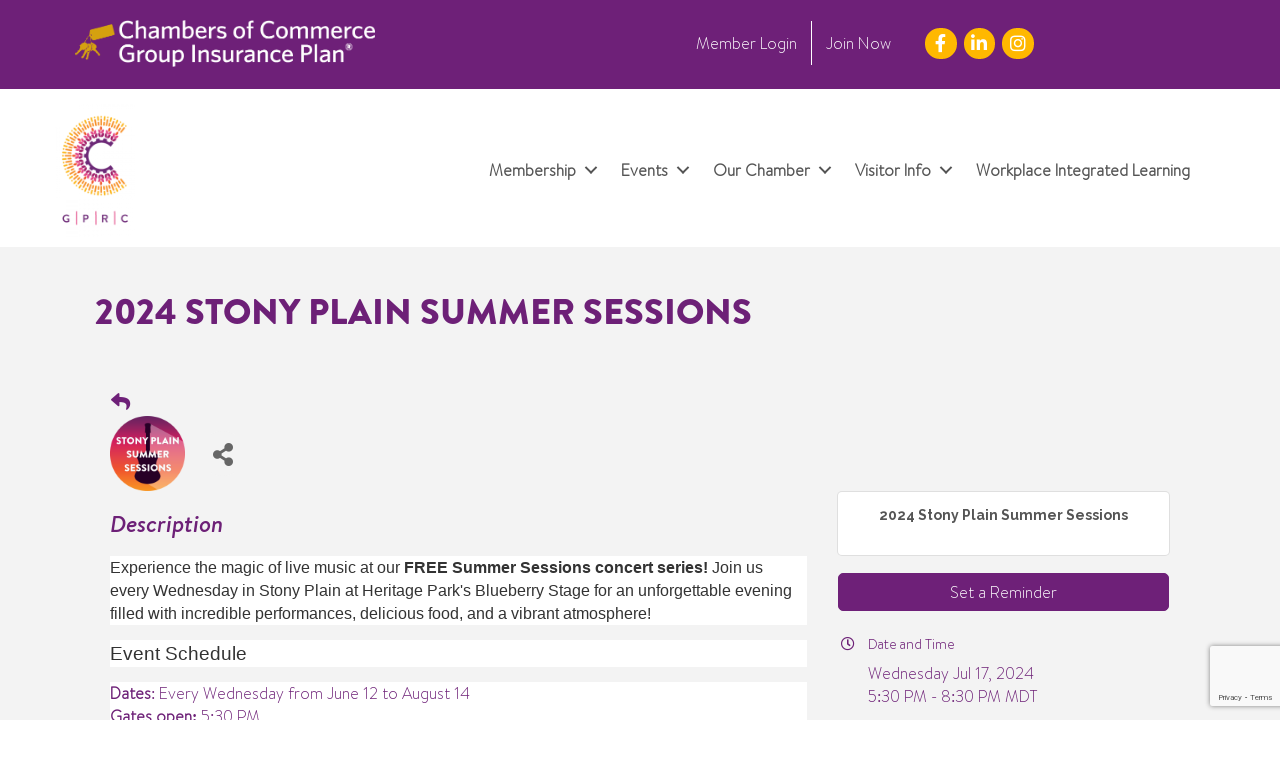

--- FILE ---
content_type: text/html; charset=utf-8
request_url: https://www.google.com/recaptcha/enterprise/anchor?ar=1&k=6LcpNUMUAAAAAB5iVpO_rzGG2TK_vFp7V6SCw_4s&co=aHR0cHM6Ly9idXNpbmVzcy5ncHJjaGFtYmVyLmNhOjQ0Mw..&hl=en&v=PoyoqOPhxBO7pBk68S4YbpHZ&size=compact&anchor-ms=20000&execute-ms=30000&cb=1xq2o4a6rcbq
body_size: 50360
content:
<!DOCTYPE HTML><html dir="ltr" lang="en"><head><meta http-equiv="Content-Type" content="text/html; charset=UTF-8">
<meta http-equiv="X-UA-Compatible" content="IE=edge">
<title>reCAPTCHA</title>
<style type="text/css">
/* cyrillic-ext */
@font-face {
  font-family: 'Roboto';
  font-style: normal;
  font-weight: 400;
  font-stretch: 100%;
  src: url(//fonts.gstatic.com/s/roboto/v48/KFO7CnqEu92Fr1ME7kSn66aGLdTylUAMa3GUBHMdazTgWw.woff2) format('woff2');
  unicode-range: U+0460-052F, U+1C80-1C8A, U+20B4, U+2DE0-2DFF, U+A640-A69F, U+FE2E-FE2F;
}
/* cyrillic */
@font-face {
  font-family: 'Roboto';
  font-style: normal;
  font-weight: 400;
  font-stretch: 100%;
  src: url(//fonts.gstatic.com/s/roboto/v48/KFO7CnqEu92Fr1ME7kSn66aGLdTylUAMa3iUBHMdazTgWw.woff2) format('woff2');
  unicode-range: U+0301, U+0400-045F, U+0490-0491, U+04B0-04B1, U+2116;
}
/* greek-ext */
@font-face {
  font-family: 'Roboto';
  font-style: normal;
  font-weight: 400;
  font-stretch: 100%;
  src: url(//fonts.gstatic.com/s/roboto/v48/KFO7CnqEu92Fr1ME7kSn66aGLdTylUAMa3CUBHMdazTgWw.woff2) format('woff2');
  unicode-range: U+1F00-1FFF;
}
/* greek */
@font-face {
  font-family: 'Roboto';
  font-style: normal;
  font-weight: 400;
  font-stretch: 100%;
  src: url(//fonts.gstatic.com/s/roboto/v48/KFO7CnqEu92Fr1ME7kSn66aGLdTylUAMa3-UBHMdazTgWw.woff2) format('woff2');
  unicode-range: U+0370-0377, U+037A-037F, U+0384-038A, U+038C, U+038E-03A1, U+03A3-03FF;
}
/* math */
@font-face {
  font-family: 'Roboto';
  font-style: normal;
  font-weight: 400;
  font-stretch: 100%;
  src: url(//fonts.gstatic.com/s/roboto/v48/KFO7CnqEu92Fr1ME7kSn66aGLdTylUAMawCUBHMdazTgWw.woff2) format('woff2');
  unicode-range: U+0302-0303, U+0305, U+0307-0308, U+0310, U+0312, U+0315, U+031A, U+0326-0327, U+032C, U+032F-0330, U+0332-0333, U+0338, U+033A, U+0346, U+034D, U+0391-03A1, U+03A3-03A9, U+03B1-03C9, U+03D1, U+03D5-03D6, U+03F0-03F1, U+03F4-03F5, U+2016-2017, U+2034-2038, U+203C, U+2040, U+2043, U+2047, U+2050, U+2057, U+205F, U+2070-2071, U+2074-208E, U+2090-209C, U+20D0-20DC, U+20E1, U+20E5-20EF, U+2100-2112, U+2114-2115, U+2117-2121, U+2123-214F, U+2190, U+2192, U+2194-21AE, U+21B0-21E5, U+21F1-21F2, U+21F4-2211, U+2213-2214, U+2216-22FF, U+2308-230B, U+2310, U+2319, U+231C-2321, U+2336-237A, U+237C, U+2395, U+239B-23B7, U+23D0, U+23DC-23E1, U+2474-2475, U+25AF, U+25B3, U+25B7, U+25BD, U+25C1, U+25CA, U+25CC, U+25FB, U+266D-266F, U+27C0-27FF, U+2900-2AFF, U+2B0E-2B11, U+2B30-2B4C, U+2BFE, U+3030, U+FF5B, U+FF5D, U+1D400-1D7FF, U+1EE00-1EEFF;
}
/* symbols */
@font-face {
  font-family: 'Roboto';
  font-style: normal;
  font-weight: 400;
  font-stretch: 100%;
  src: url(//fonts.gstatic.com/s/roboto/v48/KFO7CnqEu92Fr1ME7kSn66aGLdTylUAMaxKUBHMdazTgWw.woff2) format('woff2');
  unicode-range: U+0001-000C, U+000E-001F, U+007F-009F, U+20DD-20E0, U+20E2-20E4, U+2150-218F, U+2190, U+2192, U+2194-2199, U+21AF, U+21E6-21F0, U+21F3, U+2218-2219, U+2299, U+22C4-22C6, U+2300-243F, U+2440-244A, U+2460-24FF, U+25A0-27BF, U+2800-28FF, U+2921-2922, U+2981, U+29BF, U+29EB, U+2B00-2BFF, U+4DC0-4DFF, U+FFF9-FFFB, U+10140-1018E, U+10190-1019C, U+101A0, U+101D0-101FD, U+102E0-102FB, U+10E60-10E7E, U+1D2C0-1D2D3, U+1D2E0-1D37F, U+1F000-1F0FF, U+1F100-1F1AD, U+1F1E6-1F1FF, U+1F30D-1F30F, U+1F315, U+1F31C, U+1F31E, U+1F320-1F32C, U+1F336, U+1F378, U+1F37D, U+1F382, U+1F393-1F39F, U+1F3A7-1F3A8, U+1F3AC-1F3AF, U+1F3C2, U+1F3C4-1F3C6, U+1F3CA-1F3CE, U+1F3D4-1F3E0, U+1F3ED, U+1F3F1-1F3F3, U+1F3F5-1F3F7, U+1F408, U+1F415, U+1F41F, U+1F426, U+1F43F, U+1F441-1F442, U+1F444, U+1F446-1F449, U+1F44C-1F44E, U+1F453, U+1F46A, U+1F47D, U+1F4A3, U+1F4B0, U+1F4B3, U+1F4B9, U+1F4BB, U+1F4BF, U+1F4C8-1F4CB, U+1F4D6, U+1F4DA, U+1F4DF, U+1F4E3-1F4E6, U+1F4EA-1F4ED, U+1F4F7, U+1F4F9-1F4FB, U+1F4FD-1F4FE, U+1F503, U+1F507-1F50B, U+1F50D, U+1F512-1F513, U+1F53E-1F54A, U+1F54F-1F5FA, U+1F610, U+1F650-1F67F, U+1F687, U+1F68D, U+1F691, U+1F694, U+1F698, U+1F6AD, U+1F6B2, U+1F6B9-1F6BA, U+1F6BC, U+1F6C6-1F6CF, U+1F6D3-1F6D7, U+1F6E0-1F6EA, U+1F6F0-1F6F3, U+1F6F7-1F6FC, U+1F700-1F7FF, U+1F800-1F80B, U+1F810-1F847, U+1F850-1F859, U+1F860-1F887, U+1F890-1F8AD, U+1F8B0-1F8BB, U+1F8C0-1F8C1, U+1F900-1F90B, U+1F93B, U+1F946, U+1F984, U+1F996, U+1F9E9, U+1FA00-1FA6F, U+1FA70-1FA7C, U+1FA80-1FA89, U+1FA8F-1FAC6, U+1FACE-1FADC, U+1FADF-1FAE9, U+1FAF0-1FAF8, U+1FB00-1FBFF;
}
/* vietnamese */
@font-face {
  font-family: 'Roboto';
  font-style: normal;
  font-weight: 400;
  font-stretch: 100%;
  src: url(//fonts.gstatic.com/s/roboto/v48/KFO7CnqEu92Fr1ME7kSn66aGLdTylUAMa3OUBHMdazTgWw.woff2) format('woff2');
  unicode-range: U+0102-0103, U+0110-0111, U+0128-0129, U+0168-0169, U+01A0-01A1, U+01AF-01B0, U+0300-0301, U+0303-0304, U+0308-0309, U+0323, U+0329, U+1EA0-1EF9, U+20AB;
}
/* latin-ext */
@font-face {
  font-family: 'Roboto';
  font-style: normal;
  font-weight: 400;
  font-stretch: 100%;
  src: url(//fonts.gstatic.com/s/roboto/v48/KFO7CnqEu92Fr1ME7kSn66aGLdTylUAMa3KUBHMdazTgWw.woff2) format('woff2');
  unicode-range: U+0100-02BA, U+02BD-02C5, U+02C7-02CC, U+02CE-02D7, U+02DD-02FF, U+0304, U+0308, U+0329, U+1D00-1DBF, U+1E00-1E9F, U+1EF2-1EFF, U+2020, U+20A0-20AB, U+20AD-20C0, U+2113, U+2C60-2C7F, U+A720-A7FF;
}
/* latin */
@font-face {
  font-family: 'Roboto';
  font-style: normal;
  font-weight: 400;
  font-stretch: 100%;
  src: url(//fonts.gstatic.com/s/roboto/v48/KFO7CnqEu92Fr1ME7kSn66aGLdTylUAMa3yUBHMdazQ.woff2) format('woff2');
  unicode-range: U+0000-00FF, U+0131, U+0152-0153, U+02BB-02BC, U+02C6, U+02DA, U+02DC, U+0304, U+0308, U+0329, U+2000-206F, U+20AC, U+2122, U+2191, U+2193, U+2212, U+2215, U+FEFF, U+FFFD;
}
/* cyrillic-ext */
@font-face {
  font-family: 'Roboto';
  font-style: normal;
  font-weight: 500;
  font-stretch: 100%;
  src: url(//fonts.gstatic.com/s/roboto/v48/KFO7CnqEu92Fr1ME7kSn66aGLdTylUAMa3GUBHMdazTgWw.woff2) format('woff2');
  unicode-range: U+0460-052F, U+1C80-1C8A, U+20B4, U+2DE0-2DFF, U+A640-A69F, U+FE2E-FE2F;
}
/* cyrillic */
@font-face {
  font-family: 'Roboto';
  font-style: normal;
  font-weight: 500;
  font-stretch: 100%;
  src: url(//fonts.gstatic.com/s/roboto/v48/KFO7CnqEu92Fr1ME7kSn66aGLdTylUAMa3iUBHMdazTgWw.woff2) format('woff2');
  unicode-range: U+0301, U+0400-045F, U+0490-0491, U+04B0-04B1, U+2116;
}
/* greek-ext */
@font-face {
  font-family: 'Roboto';
  font-style: normal;
  font-weight: 500;
  font-stretch: 100%;
  src: url(//fonts.gstatic.com/s/roboto/v48/KFO7CnqEu92Fr1ME7kSn66aGLdTylUAMa3CUBHMdazTgWw.woff2) format('woff2');
  unicode-range: U+1F00-1FFF;
}
/* greek */
@font-face {
  font-family: 'Roboto';
  font-style: normal;
  font-weight: 500;
  font-stretch: 100%;
  src: url(//fonts.gstatic.com/s/roboto/v48/KFO7CnqEu92Fr1ME7kSn66aGLdTylUAMa3-UBHMdazTgWw.woff2) format('woff2');
  unicode-range: U+0370-0377, U+037A-037F, U+0384-038A, U+038C, U+038E-03A1, U+03A3-03FF;
}
/* math */
@font-face {
  font-family: 'Roboto';
  font-style: normal;
  font-weight: 500;
  font-stretch: 100%;
  src: url(//fonts.gstatic.com/s/roboto/v48/KFO7CnqEu92Fr1ME7kSn66aGLdTylUAMawCUBHMdazTgWw.woff2) format('woff2');
  unicode-range: U+0302-0303, U+0305, U+0307-0308, U+0310, U+0312, U+0315, U+031A, U+0326-0327, U+032C, U+032F-0330, U+0332-0333, U+0338, U+033A, U+0346, U+034D, U+0391-03A1, U+03A3-03A9, U+03B1-03C9, U+03D1, U+03D5-03D6, U+03F0-03F1, U+03F4-03F5, U+2016-2017, U+2034-2038, U+203C, U+2040, U+2043, U+2047, U+2050, U+2057, U+205F, U+2070-2071, U+2074-208E, U+2090-209C, U+20D0-20DC, U+20E1, U+20E5-20EF, U+2100-2112, U+2114-2115, U+2117-2121, U+2123-214F, U+2190, U+2192, U+2194-21AE, U+21B0-21E5, U+21F1-21F2, U+21F4-2211, U+2213-2214, U+2216-22FF, U+2308-230B, U+2310, U+2319, U+231C-2321, U+2336-237A, U+237C, U+2395, U+239B-23B7, U+23D0, U+23DC-23E1, U+2474-2475, U+25AF, U+25B3, U+25B7, U+25BD, U+25C1, U+25CA, U+25CC, U+25FB, U+266D-266F, U+27C0-27FF, U+2900-2AFF, U+2B0E-2B11, U+2B30-2B4C, U+2BFE, U+3030, U+FF5B, U+FF5D, U+1D400-1D7FF, U+1EE00-1EEFF;
}
/* symbols */
@font-face {
  font-family: 'Roboto';
  font-style: normal;
  font-weight: 500;
  font-stretch: 100%;
  src: url(//fonts.gstatic.com/s/roboto/v48/KFO7CnqEu92Fr1ME7kSn66aGLdTylUAMaxKUBHMdazTgWw.woff2) format('woff2');
  unicode-range: U+0001-000C, U+000E-001F, U+007F-009F, U+20DD-20E0, U+20E2-20E4, U+2150-218F, U+2190, U+2192, U+2194-2199, U+21AF, U+21E6-21F0, U+21F3, U+2218-2219, U+2299, U+22C4-22C6, U+2300-243F, U+2440-244A, U+2460-24FF, U+25A0-27BF, U+2800-28FF, U+2921-2922, U+2981, U+29BF, U+29EB, U+2B00-2BFF, U+4DC0-4DFF, U+FFF9-FFFB, U+10140-1018E, U+10190-1019C, U+101A0, U+101D0-101FD, U+102E0-102FB, U+10E60-10E7E, U+1D2C0-1D2D3, U+1D2E0-1D37F, U+1F000-1F0FF, U+1F100-1F1AD, U+1F1E6-1F1FF, U+1F30D-1F30F, U+1F315, U+1F31C, U+1F31E, U+1F320-1F32C, U+1F336, U+1F378, U+1F37D, U+1F382, U+1F393-1F39F, U+1F3A7-1F3A8, U+1F3AC-1F3AF, U+1F3C2, U+1F3C4-1F3C6, U+1F3CA-1F3CE, U+1F3D4-1F3E0, U+1F3ED, U+1F3F1-1F3F3, U+1F3F5-1F3F7, U+1F408, U+1F415, U+1F41F, U+1F426, U+1F43F, U+1F441-1F442, U+1F444, U+1F446-1F449, U+1F44C-1F44E, U+1F453, U+1F46A, U+1F47D, U+1F4A3, U+1F4B0, U+1F4B3, U+1F4B9, U+1F4BB, U+1F4BF, U+1F4C8-1F4CB, U+1F4D6, U+1F4DA, U+1F4DF, U+1F4E3-1F4E6, U+1F4EA-1F4ED, U+1F4F7, U+1F4F9-1F4FB, U+1F4FD-1F4FE, U+1F503, U+1F507-1F50B, U+1F50D, U+1F512-1F513, U+1F53E-1F54A, U+1F54F-1F5FA, U+1F610, U+1F650-1F67F, U+1F687, U+1F68D, U+1F691, U+1F694, U+1F698, U+1F6AD, U+1F6B2, U+1F6B9-1F6BA, U+1F6BC, U+1F6C6-1F6CF, U+1F6D3-1F6D7, U+1F6E0-1F6EA, U+1F6F0-1F6F3, U+1F6F7-1F6FC, U+1F700-1F7FF, U+1F800-1F80B, U+1F810-1F847, U+1F850-1F859, U+1F860-1F887, U+1F890-1F8AD, U+1F8B0-1F8BB, U+1F8C0-1F8C1, U+1F900-1F90B, U+1F93B, U+1F946, U+1F984, U+1F996, U+1F9E9, U+1FA00-1FA6F, U+1FA70-1FA7C, U+1FA80-1FA89, U+1FA8F-1FAC6, U+1FACE-1FADC, U+1FADF-1FAE9, U+1FAF0-1FAF8, U+1FB00-1FBFF;
}
/* vietnamese */
@font-face {
  font-family: 'Roboto';
  font-style: normal;
  font-weight: 500;
  font-stretch: 100%;
  src: url(//fonts.gstatic.com/s/roboto/v48/KFO7CnqEu92Fr1ME7kSn66aGLdTylUAMa3OUBHMdazTgWw.woff2) format('woff2');
  unicode-range: U+0102-0103, U+0110-0111, U+0128-0129, U+0168-0169, U+01A0-01A1, U+01AF-01B0, U+0300-0301, U+0303-0304, U+0308-0309, U+0323, U+0329, U+1EA0-1EF9, U+20AB;
}
/* latin-ext */
@font-face {
  font-family: 'Roboto';
  font-style: normal;
  font-weight: 500;
  font-stretch: 100%;
  src: url(//fonts.gstatic.com/s/roboto/v48/KFO7CnqEu92Fr1ME7kSn66aGLdTylUAMa3KUBHMdazTgWw.woff2) format('woff2');
  unicode-range: U+0100-02BA, U+02BD-02C5, U+02C7-02CC, U+02CE-02D7, U+02DD-02FF, U+0304, U+0308, U+0329, U+1D00-1DBF, U+1E00-1E9F, U+1EF2-1EFF, U+2020, U+20A0-20AB, U+20AD-20C0, U+2113, U+2C60-2C7F, U+A720-A7FF;
}
/* latin */
@font-face {
  font-family: 'Roboto';
  font-style: normal;
  font-weight: 500;
  font-stretch: 100%;
  src: url(//fonts.gstatic.com/s/roboto/v48/KFO7CnqEu92Fr1ME7kSn66aGLdTylUAMa3yUBHMdazQ.woff2) format('woff2');
  unicode-range: U+0000-00FF, U+0131, U+0152-0153, U+02BB-02BC, U+02C6, U+02DA, U+02DC, U+0304, U+0308, U+0329, U+2000-206F, U+20AC, U+2122, U+2191, U+2193, U+2212, U+2215, U+FEFF, U+FFFD;
}
/* cyrillic-ext */
@font-face {
  font-family: 'Roboto';
  font-style: normal;
  font-weight: 900;
  font-stretch: 100%;
  src: url(//fonts.gstatic.com/s/roboto/v48/KFO7CnqEu92Fr1ME7kSn66aGLdTylUAMa3GUBHMdazTgWw.woff2) format('woff2');
  unicode-range: U+0460-052F, U+1C80-1C8A, U+20B4, U+2DE0-2DFF, U+A640-A69F, U+FE2E-FE2F;
}
/* cyrillic */
@font-face {
  font-family: 'Roboto';
  font-style: normal;
  font-weight: 900;
  font-stretch: 100%;
  src: url(//fonts.gstatic.com/s/roboto/v48/KFO7CnqEu92Fr1ME7kSn66aGLdTylUAMa3iUBHMdazTgWw.woff2) format('woff2');
  unicode-range: U+0301, U+0400-045F, U+0490-0491, U+04B0-04B1, U+2116;
}
/* greek-ext */
@font-face {
  font-family: 'Roboto';
  font-style: normal;
  font-weight: 900;
  font-stretch: 100%;
  src: url(//fonts.gstatic.com/s/roboto/v48/KFO7CnqEu92Fr1ME7kSn66aGLdTylUAMa3CUBHMdazTgWw.woff2) format('woff2');
  unicode-range: U+1F00-1FFF;
}
/* greek */
@font-face {
  font-family: 'Roboto';
  font-style: normal;
  font-weight: 900;
  font-stretch: 100%;
  src: url(//fonts.gstatic.com/s/roboto/v48/KFO7CnqEu92Fr1ME7kSn66aGLdTylUAMa3-UBHMdazTgWw.woff2) format('woff2');
  unicode-range: U+0370-0377, U+037A-037F, U+0384-038A, U+038C, U+038E-03A1, U+03A3-03FF;
}
/* math */
@font-face {
  font-family: 'Roboto';
  font-style: normal;
  font-weight: 900;
  font-stretch: 100%;
  src: url(//fonts.gstatic.com/s/roboto/v48/KFO7CnqEu92Fr1ME7kSn66aGLdTylUAMawCUBHMdazTgWw.woff2) format('woff2');
  unicode-range: U+0302-0303, U+0305, U+0307-0308, U+0310, U+0312, U+0315, U+031A, U+0326-0327, U+032C, U+032F-0330, U+0332-0333, U+0338, U+033A, U+0346, U+034D, U+0391-03A1, U+03A3-03A9, U+03B1-03C9, U+03D1, U+03D5-03D6, U+03F0-03F1, U+03F4-03F5, U+2016-2017, U+2034-2038, U+203C, U+2040, U+2043, U+2047, U+2050, U+2057, U+205F, U+2070-2071, U+2074-208E, U+2090-209C, U+20D0-20DC, U+20E1, U+20E5-20EF, U+2100-2112, U+2114-2115, U+2117-2121, U+2123-214F, U+2190, U+2192, U+2194-21AE, U+21B0-21E5, U+21F1-21F2, U+21F4-2211, U+2213-2214, U+2216-22FF, U+2308-230B, U+2310, U+2319, U+231C-2321, U+2336-237A, U+237C, U+2395, U+239B-23B7, U+23D0, U+23DC-23E1, U+2474-2475, U+25AF, U+25B3, U+25B7, U+25BD, U+25C1, U+25CA, U+25CC, U+25FB, U+266D-266F, U+27C0-27FF, U+2900-2AFF, U+2B0E-2B11, U+2B30-2B4C, U+2BFE, U+3030, U+FF5B, U+FF5D, U+1D400-1D7FF, U+1EE00-1EEFF;
}
/* symbols */
@font-face {
  font-family: 'Roboto';
  font-style: normal;
  font-weight: 900;
  font-stretch: 100%;
  src: url(//fonts.gstatic.com/s/roboto/v48/KFO7CnqEu92Fr1ME7kSn66aGLdTylUAMaxKUBHMdazTgWw.woff2) format('woff2');
  unicode-range: U+0001-000C, U+000E-001F, U+007F-009F, U+20DD-20E0, U+20E2-20E4, U+2150-218F, U+2190, U+2192, U+2194-2199, U+21AF, U+21E6-21F0, U+21F3, U+2218-2219, U+2299, U+22C4-22C6, U+2300-243F, U+2440-244A, U+2460-24FF, U+25A0-27BF, U+2800-28FF, U+2921-2922, U+2981, U+29BF, U+29EB, U+2B00-2BFF, U+4DC0-4DFF, U+FFF9-FFFB, U+10140-1018E, U+10190-1019C, U+101A0, U+101D0-101FD, U+102E0-102FB, U+10E60-10E7E, U+1D2C0-1D2D3, U+1D2E0-1D37F, U+1F000-1F0FF, U+1F100-1F1AD, U+1F1E6-1F1FF, U+1F30D-1F30F, U+1F315, U+1F31C, U+1F31E, U+1F320-1F32C, U+1F336, U+1F378, U+1F37D, U+1F382, U+1F393-1F39F, U+1F3A7-1F3A8, U+1F3AC-1F3AF, U+1F3C2, U+1F3C4-1F3C6, U+1F3CA-1F3CE, U+1F3D4-1F3E0, U+1F3ED, U+1F3F1-1F3F3, U+1F3F5-1F3F7, U+1F408, U+1F415, U+1F41F, U+1F426, U+1F43F, U+1F441-1F442, U+1F444, U+1F446-1F449, U+1F44C-1F44E, U+1F453, U+1F46A, U+1F47D, U+1F4A3, U+1F4B0, U+1F4B3, U+1F4B9, U+1F4BB, U+1F4BF, U+1F4C8-1F4CB, U+1F4D6, U+1F4DA, U+1F4DF, U+1F4E3-1F4E6, U+1F4EA-1F4ED, U+1F4F7, U+1F4F9-1F4FB, U+1F4FD-1F4FE, U+1F503, U+1F507-1F50B, U+1F50D, U+1F512-1F513, U+1F53E-1F54A, U+1F54F-1F5FA, U+1F610, U+1F650-1F67F, U+1F687, U+1F68D, U+1F691, U+1F694, U+1F698, U+1F6AD, U+1F6B2, U+1F6B9-1F6BA, U+1F6BC, U+1F6C6-1F6CF, U+1F6D3-1F6D7, U+1F6E0-1F6EA, U+1F6F0-1F6F3, U+1F6F7-1F6FC, U+1F700-1F7FF, U+1F800-1F80B, U+1F810-1F847, U+1F850-1F859, U+1F860-1F887, U+1F890-1F8AD, U+1F8B0-1F8BB, U+1F8C0-1F8C1, U+1F900-1F90B, U+1F93B, U+1F946, U+1F984, U+1F996, U+1F9E9, U+1FA00-1FA6F, U+1FA70-1FA7C, U+1FA80-1FA89, U+1FA8F-1FAC6, U+1FACE-1FADC, U+1FADF-1FAE9, U+1FAF0-1FAF8, U+1FB00-1FBFF;
}
/* vietnamese */
@font-face {
  font-family: 'Roboto';
  font-style: normal;
  font-weight: 900;
  font-stretch: 100%;
  src: url(//fonts.gstatic.com/s/roboto/v48/KFO7CnqEu92Fr1ME7kSn66aGLdTylUAMa3OUBHMdazTgWw.woff2) format('woff2');
  unicode-range: U+0102-0103, U+0110-0111, U+0128-0129, U+0168-0169, U+01A0-01A1, U+01AF-01B0, U+0300-0301, U+0303-0304, U+0308-0309, U+0323, U+0329, U+1EA0-1EF9, U+20AB;
}
/* latin-ext */
@font-face {
  font-family: 'Roboto';
  font-style: normal;
  font-weight: 900;
  font-stretch: 100%;
  src: url(//fonts.gstatic.com/s/roboto/v48/KFO7CnqEu92Fr1ME7kSn66aGLdTylUAMa3KUBHMdazTgWw.woff2) format('woff2');
  unicode-range: U+0100-02BA, U+02BD-02C5, U+02C7-02CC, U+02CE-02D7, U+02DD-02FF, U+0304, U+0308, U+0329, U+1D00-1DBF, U+1E00-1E9F, U+1EF2-1EFF, U+2020, U+20A0-20AB, U+20AD-20C0, U+2113, U+2C60-2C7F, U+A720-A7FF;
}
/* latin */
@font-face {
  font-family: 'Roboto';
  font-style: normal;
  font-weight: 900;
  font-stretch: 100%;
  src: url(//fonts.gstatic.com/s/roboto/v48/KFO7CnqEu92Fr1ME7kSn66aGLdTylUAMa3yUBHMdazQ.woff2) format('woff2');
  unicode-range: U+0000-00FF, U+0131, U+0152-0153, U+02BB-02BC, U+02C6, U+02DA, U+02DC, U+0304, U+0308, U+0329, U+2000-206F, U+20AC, U+2122, U+2191, U+2193, U+2212, U+2215, U+FEFF, U+FFFD;
}

</style>
<link rel="stylesheet" type="text/css" href="https://www.gstatic.com/recaptcha/releases/PoyoqOPhxBO7pBk68S4YbpHZ/styles__ltr.css">
<script nonce="B93oov6ccM5L8hPpS6BqLg" type="text/javascript">window['__recaptcha_api'] = 'https://www.google.com/recaptcha/enterprise/';</script>
<script type="text/javascript" src="https://www.gstatic.com/recaptcha/releases/PoyoqOPhxBO7pBk68S4YbpHZ/recaptcha__en.js" nonce="B93oov6ccM5L8hPpS6BqLg">
      
    </script></head>
<body><div id="rc-anchor-alert" class="rc-anchor-alert"></div>
<input type="hidden" id="recaptcha-token" value="[base64]">
<script type="text/javascript" nonce="B93oov6ccM5L8hPpS6BqLg">
      recaptcha.anchor.Main.init("[\x22ainput\x22,[\x22bgdata\x22,\x22\x22,\[base64]/[base64]/MjU1Ong/[base64]/[base64]/[base64]/[base64]/[base64]/[base64]/[base64]/[base64]/[base64]/[base64]/[base64]/[base64]/[base64]/[base64]/[base64]\\u003d\x22,\[base64]\\u003d\\u003d\x22,\[base64]/IlnCoHUZRElwecOWU8K/wrwINsOAwonCkQNxw5jCrsOow5TDgsKOwrPCj8KVYsK+dcOnw6hQT8K1w4txHcOiw5nCg8KQfcOJwoQOPcK6wqtbwoTChMK/C8OWCFbDtR0ja8K2w5sdwpxfw69Rw7BqwrvCjwtzRsKnJsO5wpkVwrHDjMOLAsKeez7Dr8Kzw4LChsKnwpoWNMKLw5PDmQwOE8KDwq4oaFBUf8OgwrtSGytowokowpRXwp3DrMKNw7F3w6Fyw6rChCp1asKlw7XCncKxw4LDny3Cn8KxOW0nw4cxFMK8w7FfDn/Cj0PCgXwdwrXDhSbDo1zCvsKQXMOYwoB1wrLCg2nClH3Dq8KGDjDDqMOTd8KGw4/DtVlzKHzCisOJbXjCiWhsw5jDrcKoXW/DmcOZwowkwrgZMsKAEMK3d0TCrGzChAEbw4VQWGfCvMKZw6jCj8Ozw7DCiMOzw58lwqZMwp7CtsK5wp/Cn8O/wrgSw4XClSjCu3Z0w7XDtMKzw7zDocOxwp/DlsKVGXPCnMKGeVMGI8K6McKsJBvCusKFw4dRw4/[base64]/[base64]/DrsOywpTDnFNhBQbDisKMHnfDs0RhOjfDpsOwwqXDkMOrwpPCjRvCsMKcBDvCusK9wroaw5vDiDg5woE/KcK7WsKWwprDm8KIZGl0w7PDtiYrLhp6ScOFw69lVsOxw7bCqlXDhzpcVMO3MgXCocOHwr/DgMKKwo3Ct29hfSsCZX18MMKAw5phR1bCi8KWKcKWYhzCijDCvArDjcOxw4bCkh/[base64]/fMOLwqF0JcOFwo3Cq8OJdxHDgwYRwqHCj18NwoxAw43DgsK4w7M3DcOvwp7Dh2LDhn/CisOTChhlX8OKwoTDrsK1FnYXw7XCp8KTwpdIDcO6w4/Dn2dOw67Dtyg1wrvDvSsnwq95A8K8w7YKw4Z0S8OhRDvClglBJMKQwoTDlMKTw5TCqsORwrZ7Zg/Dn8OZw6zCrGhMIcOlwrU9c8OewoVNQsOqwoHChzRmwp53wqDCkHxlS8OUwqPDtMOBLMKLwrzDscKqasORwqHCmSpYSm8DcivCpcOvw7J+MsO/[base64]/wo/CpMKMw5c5SMObKcOhwrXCksK0AHbDmMOswpIOwr5Cw7XCmcOtQGzCh8KKGMOew7TCtsKrwoYxwroRJyXDssKLU27Cqi/Cv0ZkZG5iXcOlw4/[base64]/w6pSw6nDtHUBU8KtLngpwpEtMGTCujHDkMOYwp4vwrDCrMKkwqHDl1zDqhk9wr4vPMOow45LwqTDv8O/GcOWw6DCrTldw7kTNcKCw48rSn4Pw47DrsKcD8KHw6pHWRjCksK5WMKpw6nCisOdw5lHJMOYwqvCscKCdMOgZhnCoMObwq/[base64]/[base64]/[base64]/DvsKpDsOfMAHDigTCrQgsFwrDu8KqcMK4fMO0wq3Dm2zDoDZawoTDvy/Cs8OiwqsAC8OGw7dLwqcowo/DvcOkw7PDvcKPEsOHCCEXNMKkJ0ElacKPw7/Dj27CuMOUwrvCoMO8CSHDqSY4R8OBECPChcOVY8OgaEbCkMOzcMOzHsKEwp3DpigCw4AswrrDlMO/w450aB7DrMO2w7MrSDt3w5ptKsOuOFbDrsOnUERQw6fCp04wD8OaKkvDs8KPw7jCjAvCqA7CgMOVw77CrGQPVMKSOljDjU/DsMKgw4R+wprDpcObwq4YPSrDmgMawqQIF8OzdipAfMK1woN6fcOuwrPDksOmLkLClsOlw5rCnjbDh8Kdw5vDs8Ktwp44wp56SEpsw5bCpi1rLMK+w4XCvcOvRcOlw5/Dj8K2wqxPTlc7C8KkOcKewo02DsOzFMOUI8Odw4nDk3zCiG3Dp8KLwoTCl8KOwrl3YcOXwpXDn3szHjnCqQ0Ww54bwq8IwojDkVDCnMO/w6HDt1RzwobClsOwPwvChcOSw554wrnCqStaw75Fwr8lw7xMw5HDoMO0DcOuw7kJw4RpJcOoXMOrDRbDml3DusOeL8K9dMK/w4wOw7tXSMOVw5d2w4lhw6wbX8KVw5/[base64]/[base64]/wpjDtcK6w4TDuwJDwrwKSsKGw5cfOMKVw6PCrcKGP8O/wqMzfgQPw5TDmcK0RU/DrMOxw5h4w5TDtGQ6wpdYYcKbwqTDp8KdC8KYRz/[base64]/ClcKRfMKhwpbDrsOuZcOABsKbBMK0MQfClRrDgQtvw6bCtBFmF3PCicOYNsKpw6lrwrASVMK+wqPDq8KSdwPCqwMjw7XDvmzDkwZzw7FhwqXCk3N/MFkow7TChENLwr/[base64]/DqMKTw43CvRfCuCvCjsO6RcOHQMKDw7pAwq7CjBd8Nnt7wqNHwr5zPEdHZ35Xw6oUw4ZKworChn0qK0zCm8KDw7VIwpIxw4nCiMK8wpfClcKOVcO/egJSw5hbwrwGw5Mjw7UgwrXDvxbCslXClcO3wrpBOhFbw7jDjsKvUMOZcFcCwpwtFSgOcsOhYCATXMOffsOEw5HDi8KrA33CrcKLRBRke3tVw67CrG3Dk0fDswwNUcKCYBfCkls+a8KcM8OZN8Omw4/[base64]/CssKhX8K0fEdJSAhZwooJwrJ4w61owovCoT7DkHnDoARRw4zDlBUEwp5xKXBgw7jDkBLDlMKeERJYIUTDpTbCrsK2EnfCmcK7w7RMNxAvwokbc8KKHMKtwoF4w6w3RsOISMKBwrABwp7DvGzDgMKYwpgiFMK/w6p1UW/[base64]/[base64]/Ct8OOPcOhw4Jwwq4BwrMtw4JJacKMw6DDr8O3Bi3DgsO8wofClsOFYl7ClsKlwqTCuXbDoE7Dj8ObRTYLRsOKw4tjw7LDjmLDnMONDcKIDDzDuEvCncO1OcOAd08hwr5AVcOtwoBbKcOkBz0CwrTCncOWwqFkwqgnN2vDikwuwobDi8KbwqPDoMOaw7J/IBLDqcKZF0pWwpXDisKALwk6F8KZwo/CjhzDoMOFek5bw6rDp8KJZsOhRWTDn8KAw7nDu8Oiw7LDg29Vw4FUZh54w4NGckgrHGLDgMO4JXjCjWjChFXDvcOkB03Cq8KdMSzCuGLCgn9oB8ONwqjCllPDulEaEEHDtW/Dv8KpwpUCLxMmb8OJXsKvwqnClsO6KVzDjEHCgsO3CsOewpfDscKkfnXDjn3DjhlUwozCqsOwB8OaRmlDYU/DosK5HMOTdsK7HSbDssKMc8KXGCnDs3HCtMOpAsKkw7V9w4nCmsKOwrfDgjBJYizCrjQuwr/Dq8O9dMKDwq/CsB7DoMKHwpzDtcKLH0jCtMOOemc+w643ACPChMOJw6HDiMOoNF10w5Mrw4/DoUByw4cWWnLCjAY4w4bCgUrDpRHDqsO2Uz/DqsOHwpvDkMKAw7cFQTcPw44FGcO2SMObBHPCm8K9wrPCoMOdP8OPwp4KAsOHw5/CmMK6w6kxM8Khd8KifkfCjsOiwrl8wqleworDgUPCscO7w63CpFbDpsKCw5zDisOAGsKiV25TwqzCswh2LcKGwr/DgsOawrfCisK5CsK2w5fDvsOhD8OHwrDCssOlwp/DlS0yJ0N2wpjCkhbDj3I2w6tYEDJ4w7QgRsOyw68cw5DDuMOBecKEIyVkT0LCjcOoAzlXVcKswqsQJMOPw4LDkUc0c8KhCcKJw7vDlT3DlMOow5pBFMOFw5rCpRNwwoLDqsOewro0ChRXacO+cA7Cjwo/[base64]/IcKITcOBw58XV8KCYsK0G3gJw5jCgsOeQDrCocKSwoIhcTXDm8OTw509wqEtNMOJKcOOFlzCr14/NcKvwrTClzZ4ZsO1QMOTw68oYcO2wrARAGMOwrMTRGfCt8O/w7dCZi3Dp15mHDjDnzELIMOUwqzChSwww5TDuMKEw5QWVMKNw67Do8KoP8OEw7nDuj/CiE06eMOIw6gpw4JbacKpw44tP8KNw5fCmSoJNj3Dgh45cXROw4jCqVzChMKTw4LCplFDDcOcQSrCnwvDnwzDoVrDkz3DkcO/w4XDglAkwqlRfsKfwrzCuEbDmsOYUMOkwr/Dig4lNX/[base64]/Dq8Opw4vDm8KkW8KLw5k9MWrCiEhxUn7Cmg1RVMOabsKNITnDj3zDsQ7DhETDu0bDvcOaI1Ysw4DDkMOffHrCr8KrMsOgwoh/wr/DjMO6wpPCqcOIw6TDr8O6NsKbV3nDuMODTGkLw7zDgDrDlMKkCMK/wplUwo7CqMO7w7sjwqnCgzAWMsKaw48wFHkRF2Q3YHApRsO8w6xbMS3CuljDqgAwAUbCgMOXw69yYEVEwrYBZGN1JApzw7tjw5gSwrgCwpDCkz7DoEfCnijCoyHDkkxxHClHYnnCuA9BHcOyw4/DsGLCn8O7c8O0IMOEw6fDkMKGKsK8w5hkwrrDnivCpsKEUzsPBx06wrw4KhgRwp4swqRiRsKnTMOYwqMYOkzDjDbDiV3CkMOpw6N4WRNuwqLDpcOGNMOVAcK1wqLCmsKHZFNJDg7Co2XCrsKVXcOfXsKDIWbCj8K/YcObV8KFCcOKwqfDry/DpHgjcMOZwqXCrh/[base64]/CkMKfw6HDriTDhHguw5nCscOIwqwnwq7CkMOxIsOmSsKwwpnCisKYH285LHjDnMOLLcOlw5cWesKKe0bDpMOfW8KpaxTCl0/CoMO3wqPCvXbCksOzPMKnwqPDvgwHVmzChy42w4zDtMKXYcKdUMKPG8Otwr3DtSTDlMOYw6bDqsOuDFdEwpLCm8OMw7TDjzguXcK2wrLCuBZDw7zDhsKGw7rCusO2wqjDqcKfN8OEwpPCvz3Dq2HDrB0Nw5d2wrnCpVsnwq/[base64]/Dq0jDlcKID8KowoDDhzvDucOvw4Rhw6MxwoNRwqZmwrHCjgZXw6MOTxx9woXDj8KOw6bCvMK9wrDCgMKYw5IzRWgubcKUw6wbRE9wWBRCL3rDuMKgwpAFVcKzwpw1U8KGBHnDly/CqMKbwqvDgAEew7rCvRBEK8KZw5HDkGYjHsKfYX3DssKww4LDp8KhacOUWMOew53CtTrDrTlACD3DtsKQFsKyw7PCgGDDjcO9w5R8w67CuWbDvFTCksOdWsO3w6lrVcOiw5DDvMOXw695worDjW/CuCJOTyERSH8RTcKPcFvCoz/DtMKKwozDh8Orw7kDw6nCvgBIwqdYw7zDrMOFZAkXH8KgdsOwW8OLwpnDtcOfw6vCmVHDoyFeNsOZIMK5X8KePMO9w6PDp3UewpzDnWJ7wq0zw7Uiw7HDucKlwqLDr3nCs1XDtsOjLy3DqA/ChcOlAVVUw4hIw7DDk8OTw6RYPB/Cj8OrHwlXDFshAcKhwqpwwo5kNnR4w5NYw4XChMOTw4HDhMOywpx9d8Knw5Jdw6PDjMKAw6JnZcOGXgvDisOvwqF/BsKnw7DCisOme8K0w7BWw5EIwqpowpvDmsKhw4Eqw5XCr1LDtlsDw4DDqkfCnzpKek3ChFTDpcOawovCt1jCpMKDw7nCuhvDsMOAesOqw7/CvMOqejlGwpPDpsOndWrDp3dRw5nDuDAGwoJJCX3DryVvw7kINjHDuw7DrnbCo1leP14JRsO4w5JaBMKJOATDnMOhw47DhMOORsOxR8KHwpjDgCfDmMO/aGobwr/DsD/[base64]/DssOMw7sLYz/DvXfCkD3CnsOmw7PDqyXDoRzCh8Omw7grwrZQw6Y0wrbCgMO+wrLCszcGw6lVTC7DgcKnwr5DY1I/ZHtLQk3DusKqa3MtGVsUesOyD8OOEcKXVBDCisOJMhHDrsKtP8KBw6jDljNbKz83wogpGsO5wp/[base64]/DmSHDoMOew7E8CSfDq2rDmsKowrpIIGJlwocSR0vCnDHCjcK+cTU4w5fDhTQNMkYsdBoZZBHDpQx8w6Atw7hpf8Kaw65aWcOpeMOywqlLw5AjfShqw4zDo0F8w61VBMOfw7lswoTDulDCnG4PfcOxwoFHwoJCA8Kgwo/[base64]/[base64]/Cuzo6wrPDhGcAEcOUwqnDnSNcCAtvw7/DocOEODg6AcKJMsKSwpzDvFDDgMO8bsKXw45nw5LCtcKyw6DDu3zDqULDpsOkw6rCrE3Dv0DDssKkw44Uw6NgwolqBAIJw5vDtMKfw6sZwq/Dv8K3WsOTwrdCXsOaw7kQZVvCoTlew7RCwpUNw5Q4wonCjsKvJU3Ch0zDiirCgxbDq8KEwrDClcO+FMOoUMKbRl9Aw5k8w7rCrj7DlMObMMKnwrpqwpDCnSAxNiXDuQXCmQ1XwoPCmh0BBzPDm8KeYR9Kw6R5ccKfBl/CoyJoA8Oaw5V3w6rDg8KadD/DksKowp5ZLMOZdHrCogUWwpJwwodZVDdbwrLDjsOOwo8bJHU8MnvCqsKSE8KZesKtw7ZHPQgRwqwgwqvCm0EPwrfDiMKeOsKLUsKmO8OaWUbCnjdfBlPCv8Kiwp0uQcO5w7bDh8KXVl/[base64]/Dhm1Uaz7CpFRoCMKhDhRowqzCicKUGi3Do8KiJMKfw5vClMKbLsO5wqQtw5fDg8KzNsKQw5vCksKNcsKsIFDCo27CsjwFeMO5w5LDmMO8w5Zww5IoL8KJw6Y9HjPDhipYNsONI8KZUB4ww6wwBcOUd8KVwrHCvsKuwrFMbjzCksOwwpTCshbCpB3DusOwMMKawp/DlUHDpTjDoXbCvlE4w7E9U8O6w5rCjsOJw4E2wq3DrcOiSSJxw7xvV8ODeHtzwr0Ow5/DlGJobGnCgQ7CvsKxwrpQT8OTwp0pw6cRw4bDhsKhDX9fwq3DrmYVN8KAJsK/F8O7w4DDmF8ASMKow73CqcOTAwtew5bDssO2wr1jcsOXw63Ctjg0YHvDvTXCtcOHw5cQw7XDkcKewprDqxnDthvCoA/DicKZwoRKw7lMWcKVwqtday0vdsKeDUFWDcKGwqZJw7HChi3Dn27Dk3PDvcKawq/CoELDk8KJwqrDtX7DtcOYw6bCqRs7w4Ebw6tWw4k0RCsNBsKKwrAewpTDo8K9wrfCsMO1PDzDicK6Oxc6YcKmV8ORUcK/w7xYO8Kgwq49ITXDuMKWwqPCuW4IwovDph7DuQLCvhYYJ2pOwq/Ct1LDnsKpXcO/[base64]/CuUgSwo7Ck8KXwpvDlAjCiMO7cnTCswHDhlFDChZhw7gjacOYBsK4w6HDmgnDk03Dkkx/dSU9wp8nH8KKwqNpwrMNGV1PF8OTYETCk8O/WRksw5fDg3nCkFLDmS7Cr1R5FmImw5Nyw4vDvn3Cul3DvMOEwq0wwqzDlGUyC1NTw5rChyAqKis3PBvCrsKawo4vwrZmw7cQMcOUB8O/wp4rwrIbe3rDq8Krw7hcw6DCvjMqwrUaYMKrw7DDoMK7ZsO/FGPDp8ONw7bDmiAwW2BuwrI/CsOPL8KWdULCmMOJw6nCi8KgXcOXc286SxRNwo/CiX48w6/[base64]/DtcOhwrXDjUbDosOyDnXDoMOWwonDlg/Ct0s5w4oEw4TCsMObWWlmND3CtsOywqfDncKcV8OjXcODMMOrcMKrKMKZXAHCthFQAsKqwpvDoMK8wqDCglEmM8KXwpLDksO4SQ4vwozDmMOgYF7CokYUUjfCiwUnasOdIzPDqAc/XGDCmMK+WzPDqnQSwqtzJ8OiecKZwonDnMOJw4VbwojClSPCo8Kaw4jCr2AQwq/CtsOdwpBGwoAkMMKNw60JDsKEQGlrw5DCvMKfw7QUwqpzwrbDjcKLXcObScOYGsKhXcKFw4EJaQbDpV3CssOpwrQPLMOGUcK2eDXDv8Kxw40CwqfDgUfCoFPCh8OGw6Jtw7ZVH8KKwr/CjcOpI8KvMcO/wrzDuTMzw45nDgZGw6towpkwwqVuFWQxw6vCmG49JcKowo8TwrnDoSfCv09hV3rDkE3CucOdwr59wqXDhQ/DvcOTwpbCl8KXaBVAwrTCucOJDMO0w7nDt0zCp2PDisOOw4zDlMKca1TDtk7DhmPDqsKtQcOsOHUbYn0Yw5TCulJGwr3Cr8OSTsKyw6HDnGs/w65bWMOkwrMIDW99GQrDuErCsQcwW8Odw48nVsO4w5pzegTCjzApw6DDgcKYP8K+asKTDcOPwr7CmsKvw4dDwoFUXcO/K0fDo0E3w7vDgRTCsSgUw5haBMKowoA/wqXDk8OBw71bUTVRwo/DtMOzb37Cq8KQR8KKw65iwoEMN8OiRsOwLsK0wr8NJ8OLUyzDimRcYRB7wofDgEYJw7nDjMKcUMOWaMKowo/Co8OwMW7CjcOEHFIfw6TCmMObGMKCJU/DrsKQYi3CuMKUwoliw4hcwpbDgMKSe0B2M8K4c1/CvHBkKcKaVDrCqMKXwppOTh/[base64]/CrcOzw6PDkGBKwoQ9w6rCr8Kiw60pbx/CkMKlTsKaw70cw6nCrcKJT8K/[base64]/KxTCpE/[base64]/[base64]/[base64]/CrGnCrcO1ZMOKO3Y2AHo3w65VdjLDqGNqw6HDh3rCv019PRbDryLDr8OGw4A+w7vDq8KnKMOIThNEW8O2wrUqMl/DtMK9I8OSwqrClBMWHMOGw7RtWsKxw6EeayFyw6hqw73Dq3h1ecOCw4fDncOUBcKvw7NcwqZrwoR/[base64]/wqtow64KF8OnV8OZw7HDksKbw6XDssOlw68UwpDCuxllwo/Diw7CmcKjJBPCu0jDs8O6L8OuIxYYw40Cw4lSJE7DlwdowrUNw6lxJHYIbMK/AMOJRMOAD8OWw4pQw7vCs8OMDHrCqwNMwpsOCcKDw7fDml1uXm/DuTzDv0Now7/Dlj0EVMO6GBPCg3bCohpRYjbDo8OTw6FacMK9FsKlwoomwpIUwo82A2Rwwq3Dg8K/wrLDiHtLwpjCq249KAFSDsOTwq3Chn/CqCkQw6rDt18na0I+D8O+SnrCgsK9w4LDhMOeZwXDnTFuGMKRwp4rQHLCrsKiwphRfH8xJsOfw4bDn2zDhcOnwrhOXTnCmAB0w5dUwpxuHcOuJjPDqUDDu8OFwrZkw4ZxAk/DvMKIQjPDtMOiw7rDj8KCb3tLNcKiwpbDmH4ufmYFwq8lXGvDoFPDnzwCCMO1wqI+w7nCvC/DjlvCpBjDjEvCkArDn8KzS8ONdiAew75cMh5cw6EPw4gOFMKHGDULXHM3KhoVwq3CvXPCjCbDm8OtwqI6wqEAwq/Dt8KPw7wvTMOSwrHCuMO6GCPDnWDCusOow6MXwqpWwocBMknDtndrw4pNd0bClsKqBcOKAjrDqUYBY8KJwp1gNnpZRcKGw47CphRswpDDu8ObwojDscOBJVgFScKPw7/[base64]/ChMKYJ8OYwqHDnXbCp3XDviLDsmlqOcKRRMO9WzvCgsKNPEZYw7HClR/DjUIuwpXCv8KKwpclw67CvsKjFMKFMsKxFcOBwpsFBCHCu1MefVHCvsOyKRcYI8OAwo5Ow5hmbcOSw74Uw4AJwoQQfsO8BMO/w5g8DHVQw5RqwrfCj8OdWcKkZT3CvMOnw5ldw5vCjsKjUcKHwpDDrsKxw499w7bCq8OQR1LDtk8FwpXDpcO/IHJle8OmBW3Dv8Odw7tSwrbCj8ObwrY+w6fCp1t2wrIzwqoyw6gPRmTDikXCk3zDl3DCp8OYenzCpU9Ka8KlUiHCsMKEw4oUXzdKV0x0AMOnw7/CtcOFEHjCsz8WH14SZEzCjBIIVyAVHhMoYsKiCG/Dj8KxIMKHwr3DsMKYXGZ9Fh7CosKbSMKgw5nCtVrDrHXCpsOKwobCo3xdHsKhw6TCl37CvjTCv8KjwqvCmcOdZ28oGzTCrAZIWhsDDcOIwrPCtEUaQmBGZBDCiMKTSMOiQsOZN8KmOMKwwqxOLlXDrsOqBQXDnsK/w4VIE8Opw4dRwqHCjDRPwrrDtxZrIMOqLcObcMO6bGHCn0fCoh1/wqfDhTvCsFt1RwbDm8Kpc8OoATfCsjhCasKrw4pAcQHCsw8Iw59Qw5jDnsOVwqlTHnrCoQ/Dvj4rw4/CkREYwrXDllpTwo7CkmRWw4jChBUhwochw6Ipwq89w5Jxw4kfIcK9wrHDolLCoMO6J8KMfMKbwqzChBlQfxQAUsK1w4vCmcO1IsKKwrZjwpBBMANDwo/[base64]/DlRE4TMOlelpiw5PCmj/CucOFOVPDl0VZw4dtwqvCmMKNw4LCuMO9e3/CqgrCu8OTw6/CvsOWPcO4w64Zw7bCpMKlChE+XRFNEsKvwoTDmljDqgvDsmYQw5N/[base64]/Cq8OxwqPDhicNJsOXw79rYkw2wrrCkMK2wq/DmMOuw7fCk8Ojw7HDmMKGdk9twrTCix9jOAfDiMKUDsOvw7PCi8OjwqFmw6rCusKUwpfDmMKWRErCqyhtw7/Cgn/[base64]/UCp3wrbDo3hnURtBAMKXw6fDlB13wqo9w5I4AlLClQvCkcKRKsO9wqrCgsOBw4TDg8OVa0LCr8KvbWnCmsOjw7YfwrnDtsKMw4FOdsOSwqt2wpsSw5PDul8vw6ZCY8OzwpUSL8OPw6LCtMO1w5YtwoPDkcOJUMKcw5pXwr7CmBwDIsOrw6M3w7zCsGDCjX/DjiwcwqhxZHfCiSnDrAgNw6HDocOPbVsmw7FcLmLCu8Ozw4jCtyzDpx7DgGnDrcOwwqVpwqMhw7HClivCr8KMXsOAw5cuQS5Gw5sew6YNfFVbe8KZw4VcwpLDoy4/[base64]/MR9Jw7PDpMOFAnbDqnHDjsOlS33ChsOkYsKdwobDnMOQw4LCmsKuwoJzw74kwoZYw6TDkkDCj2DDgF/Dn8Kuw5PDqwB7wqpDSsO5DsKDHMOSwrfCmcK8a8KcwoloKVIlPsKxG8KWw7wJwpoRfsKdwpggbTdyw7FzRMKEw641w5fDhU9nJj/DkcOowqPCn8ONGSzCpsOCwpUrwpMOw4hnO8OWQ2hGJMOuZ8KMIMOUMTLClXAZw6/DvFspw6xbwrAIw5zCmFMqEcKhwpjDk1Y2woXCoU3CkMKyHX3DssOLDGshVlgJPsKvwrjDjnzCpcOxw67DsmfCm8OvSy/DgVBMwq14wqprwobCo8OMwoUEKcKRbD/CpxvCjD3CiRjDv307wp/[base64]/[base64]/CnwfCt8K3BMOJwr/DhVR/LQbDhDXDusK7w6p5w73CosK3wqfDtWDChcKJw4rCjkkwwqvCtVDDrcKGAhAgMRvDk8OLVQPDqcKlwpUFw6XCs3wzw7pxw5DCkijCmsOawr/CtsKPMMKPGsOBG8OdEsOEw6RZVMOqw6nDmG84VsOHNsOdOMONMMOuPgbCpcKjwqAkRBPChCHDiMOJw6jClCZTwpJfwprCmjXCgH57w6DDr8KMwqvDjUJ6wqh3GsKhbcOCwptVScK2GW06w7/CvSnDhcKCwqwaI8KhIys8wpcmwqI9Wz3DpCsmw7kRw7Fjw6fCiWLCoE5mw5bDsyciLlrCq2pEwrbDmxXDgUvDsMO2X3QYwpfCswjDsEzDkcKAw6zCpMKgw5hVwp90PzTDgVlDw4HDv8K1DsOew7LDg8O4woNTXMKdMMO5wptYw7V4dxF5ai/DvMO+w5HDs1bCh0fDnGrDkDEqcF8JS1/Cs8K4N0kBw7HDpMKEwrt9YcODwqxMVAjCjl0Kw7XCtMOTw6LDjGEAJz/CtmtnwplJMMOOwrXDlyXDqMO+w4Qpwpg2w4BHw5w8wrXDlMK5w5XCnMOFI8KMw6Jjw6vChAEuccORAMKuwq3DssKgw5rCgcKtdsOEw5LCnykRwo4+wpgOYy/DiQHDkTF4JQMmw5ACMsO9G8O1w6xtDMKXAsOwZQBMwq3ChMKtw6LDpEnDigDDjC93w5Ryw4JhwqzCoRFmwoHCtjU3HcKLwpY3wrDCgcK3wp8pwoAsfsKfRhvCmTNPZMOZNHl/w5/CqsOHPMKPKnRrwqpAdsKYc8K6w7lqw6PCs8O1XTZAw585wr/Cug3CucO5asONQTfDscOVwohQwqE+w4LDkULDohRuw747dCHDtx8sH8OawpbDsU5bw53Cu8OaBGABw7HDt8OUw4XDp8OIcEdLwo0nwqXCqXgZawzCmTPChcOPw6zClDZJc8OHO8KRwp3Ds3XDqXnCt8KgfV0Fw48/DjLDg8KSUsOrw5PCsErChsO7wrEHQVc5w6fDh8Kpw6oYw6HDpTjDtSXDuR4swrPCs8Odw7TDisONwrPCrxACwrI6RMOCd2LCmTDCuRdew5l3P2M4V8KXwrFHXWVFOyPCtVzCpsO/HMKdf3PDsAgzw41Pw4/CoUtBw7IsewXCq8KfwrBsw7/CvMK5a14rw5XDnMObwq1NdcKmw79Gw5LDiMOQwq84w7Z/w7DCpsOfSi/DjC7Ct8ODR2V8woNFAjvDrsK2HMKnw5Mlw5ZDw77DosKgw5VTwonDu8O8w63CqW8gTRfCrcKnwrTDjGxCw4RrwpvClVpmwp/DoFrDqMKbw4xkw6vDmMOFwpEucMOpL8O7wr7DpsKQwo1FUHlww7Biw6fCjgbCjDkHYTQIKFjCtcKOEcKZwrliS8OrX8KfaxBFeMO2DAYew5hMw6EFf8KRc8O+wrrCh03CuzUoMcKUwpHDiDgsesKoDMOVaT1lwqzDgsKAUBzDisKtw5ZnbmjDqMOvw6BLUsO/TinDnQNFwrZew4DDh8OiDMKswo7ChsK5w6LCnmpPwpPClsOyP2vCmsOdwoEhdMKZTh0mDsKqRsOpw4jDvWEFG8OQM8OFwofCq0bCs8O8f8KQBwfCl8O5K8Kfw6IOVCEYb8K+IsOZw7vCmsKAwrJ0KsKWecOCw4Nqw6DDncK5EU/DjgojwoZwOV9xw7nDsz/Cr8OUaWpmwo0lNVbDgsOSwqHChMO7worCksKiwqvCrisSwrvCrVLCvcKowqk5QRDDvcODwpPCv8KVwo1FwovCtyQoT3/DhRvCu2ANbXrDqQE4worDoS4HBMKhJ1lMXsKjwqbDjcOcw4bDm1gta8KvD8K8NcOkwoYPIMKfHcKawr/DsFjCj8OwwrVZwrHChxQxKmTCpMO/wolgGE0tw7Amw68DbsKvw5zDm05Iw7IgHCfDmMKCw6xqw7PDncKbQ8KOAQp0KANQS8OWwp3Co8K8WxJMw4sZw7fDgMKywowdw67Cr34Fw63CrGbCmmnCtsKKwp8mwofCjMO5w6AOw6bDq8Onw7XChMOva8OPdFTCrE52wonCl8K1w5I/[base64]/[base64]/[base64]/Dlh4aRzPCssKVUsKtai1Wwq5BDMKww5w4VyESR8OiwonCvcK9UFdyw6zCqsO0YlRTCsOAJsKWLHjCgTFxw4LDj8K2w440BAjDjMOzF8KPGSfCsCHDn8KtWxBmRiXCvMKdw6oLwoIVIMK0VMOSw7rCqsO3Y15Gwr5lasOPCsKvwq/CpWBHN8KewppuAhUPEcO8w5PCgWvDlcOlw6LDrMKqw5TCo8KnDcKYRigZZkrDrMO5w7QKKsOJw5zCi3rCu8Olw4XCjcKEwrLDtsK9wrfCmsKmwowmw5VtwrPCt8KCd2fCrcK5JSwmwokJAQgIw7vDhmHCrUnDicOew5IzXkvCjC9qw47Cn1LDosK0TMKAfcKzVD/CmMKNQnnDnWAuScKrVcOww7w9w6daMC9xwqBrw60Te8OoDcKEwpNTPMOIw6/DvsKOMg9ew4Brw4DDrjdcw5vDv8K1NhzDgcKBw7AHM8OpGcK6woPDl8OwWsOAVgR1woQ4PMOvc8KuwpDDtQNtwopPRDxLwofDr8KaIsOVwrcqw7/Dq8Oewq/ChH5cH8OqZMORO1vDhn/CrcOSwo7Cp8KkwpbDuMOMAFZswpZ/RghEQ8OrUDXCgcOne8KEQsOBw5jCiXHDvyoZwrRfw5p7wozDt09CMcOMwoTDqkwCw5xDAsKSwpjCiMO7w6R1K8KjHCJRwqbDq8K7d8KhNsKuYcKiwo8bw5jDjWQMw45xKDgIw5TDjcObwq3CtE1LUsO0w6/Dk8K9RMOpN8KKWDYbw79WwpzCoMOiw4jCksOcN8OpwrtvwrcLWcOZw57ClltrYcOYEsOKwr9nB1TDkU7Du3nDs1PDiMKRwqx4w4/Dj8OMw7ZJMB3CoWDDnThsw7IlSWDCtnTDrMKiw7ZSLXQKwpDCnsKHw4nDs8KAPQEsw5sOw4V9IDpKS8KLSxTDlcOAw7XCp8KuwrfDoMO/wozClhvCkcOuFAPDpwwTBQ1tw77DkcO9ZsOZW8OyJ37Cs8KVw683G8O8Bl0oXMKydMOkfhDCvkbDuMOvwrPDksOtd8OSwqzDmMKUw5bCgm80w70Hw75KPXYvZwRHwqPDun/ChyHCqCfDigrDgkTDmjrDtcKAw7wCMELCn3BNXMOnwpU3wrPDtMO1wp4Zw6RRBcOzOMKQwphiA8KCwpjCp8Kuw7FDw4Z3wqcGwqYSKcO5wr4XCBPCiwQqwpHDk1/[base64]/DmcKTw7NDecKvGMK/P8KbF2bDmMO6eAtJUTQJw5VUwqTDmsO+wo8tw4HCiEULw7TCvsOHwpbDosO0woXCtMKeF8KTDMKOYVscdcO3OcK8N8Knw7cBwqJ5agN0dcKWw7Rjb8Okw4LDucOOw6chDzLCpcOhF8OuwrjDvHrCgS81wpE5w6Qwwr8nNcO+bMK7w5IYRW/DpV3CuGnCh8OGSDtGY28Gw5PDgV9lM8Khwq9GwqQzw4/DkU3Dg8OeKMKJX8OSfcOVwowjwohaSWQWEnJ6wp40w7Uew6cZMB/DkMKjR8Opw40DwpjCmcKnw4/[base64]/[base64]/DmsOcw5k6w5DChmIIQHfCtMKfw4HChTfDkcKXwps0AsObI8OsZcKXw71Sw6PDhl3Dt0bCtXDDgx/[base64]/CnMKyw7zDrXPCkMOEw4DCoRbDhcO2RcKAICLClDXClHzDm8OPKX9CwpTDt8Ovw6tMTj5HwoPDs0nDjcKGYDHCucOWw7bCoMKdwrTCg8KAw68WwqPCuWDCmCHDvgTDs8KlLznDjMK/[base64]/[base64]/Iw4IBg9fXVrCu8KxGB4EIw/DuXbDh0bDs8OzeQATHEp0QMKjwq/CnwVpIzYKw6DChsK+MsOtw7YrVsOFNgUYIRXDv8KrDhjDlmRBWcO7w7HCo8KLTcOdD8O1chvDisObw4TDgRnDqjloaMKPw7jDgMO7w6Zvw74sw6PDnkHDnD5TBMOswonDjsKTKjIib8Kgw5oOwrLDtkbDvMK+XhtPwokawqc/VsKYHV9PfcOuDsO4wqbCnEBZwq9xw77CnGwJw5k6w5vDisKbQsKiw63Dgjpkw6BrNjclw7HCu8Onw6/DiMK9YFfDuUbCosKreQwUN2LDhcK+fcObXT1UJQ4WNSDDiMOTBlU3IGwnwo7CtyrDjMKLw7Rzwr3Cj1oWw64jwrQuBFLDo8OpUMORwqHCq8OfbsOwcMK3OztYYjVbL29nwrDCpkDCqXQVaQHDoMKrHWvDk8KDP0vCnid/QMKhYlbDnsOWwofCrEQJfMOJR8OPwp9IwrDCosO/[base64]/CusK8Zk0IUcKeUErDs8OPw6DDgDc2w73CuMKpTRU/[base64]/[base64]/[base64]/JcK1Ll/CrilLw7ozwozCh8KJwozCi8KCQ8O+w4JOwr0rwqrDscOaaWp2XlN1wqp0wqAtwpHCpcKOw7XDpATCpEDDqsKTLy/[base64]/wqwHNcKdw5ctLRkHwqoBJTPDjFZww4NndMKFwqnCrMKcGDZowpFDSDbCvDLCrMOXw7YUw7ttw6vCuwfDj8OSwoHCuMOjexpcw4bCuHvDosOsfQ/CnsOlIMKxw5jCiDbDicKGEMOfPTzDq1pDw7DDksK1ccKPwobCsMOywoTDvhcwwpnDlmUWwrsMwrpGwpDDvcOQLH3Dp3tlQjMaXDpDGcKZwr8jKMOyw7c0w7nDjcKSL8ObwrtqNBYHw7tyHhdOw6QpO8OIXxwywqbDiMKEwrU2dsOpa8Ohw5/Ch8KDwq5cwpHDicKjCsKNwqbDoH/CuisIBcOHMRzCnXTClEY5ZXHCo8KywrQWw5tPR8OaS3LCmsOuw4/Dl8OhQ1zCtMOmwo1GwpZENFh2P8OFfgBNwrPCusK7YAgzYnJUXsKMRsOrQwfDtRdsXcKCK8K4MHkCwr/DjMKhZMKHw7Maah3DvUVsPFzDvsO6wr3Dpi/[base64]/TTjDvsKkwqbDqMKe\x22],null,[\x22conf\x22,null,\x226LcpNUMUAAAAAB5iVpO_rzGG2TK_vFp7V6SCw_4s\x22,0,null,null,null,1,[21,125,63,73,95,87,41,43,42,83,102,105,109,121],[1017145,188],0,null,null,null,null,0,null,0,1,700,1,null,0,\[base64]/76lBhnEnQkZtZDzAxnOyhAZr/MRGQ\\u003d\\u003d\x22,0,0,null,null,1,null,0,0,null,null,null,0],\x22https://business.gprchamber.ca:443\x22,null,[2,1,1],null,null,null,0,3600,[\x22https://www.google.com/intl/en/policies/privacy/\x22,\x22https://www.google.com/intl/en/policies/terms/\x22],\x221Mwrb0uik8n36WWigFtpIEH38dUg1HbO/NJsNRlLsbQ\\u003d\x22,0,0,null,1,1769354843891,0,0,[78,229,231],null,[10,135,240,66,132],\x22RC-W_PQyAiU2Dej0g\x22,null,null,null,null,null,\x220dAFcWeA7ZNy-spbnFgBr5OTJyD2d0iVC5nIxaJbxMamdtgzU8V6XS4uvgaBFF3HLjNumuWYxj_L6texYVBryVRV2ZG8f7phFidw\x22,1769437643830]");
    </script></body></html>

--- FILE ---
content_type: text/html; charset=utf-8
request_url: https://www.google.com/recaptcha/enterprise/anchor?ar=1&k=6LcpNUMUAAAAAB5iVpO_rzGG2TK_vFp7V6SCw_4s&co=aHR0cHM6Ly9idXNpbmVzcy5ncHJjaGFtYmVyLmNhOjQ0Mw..&hl=en&v=PoyoqOPhxBO7pBk68S4YbpHZ&size=compact&anchor-ms=20000&execute-ms=30000&cb=xc5errp8df2c
body_size: 49034
content:
<!DOCTYPE HTML><html dir="ltr" lang="en"><head><meta http-equiv="Content-Type" content="text/html; charset=UTF-8">
<meta http-equiv="X-UA-Compatible" content="IE=edge">
<title>reCAPTCHA</title>
<style type="text/css">
/* cyrillic-ext */
@font-face {
  font-family: 'Roboto';
  font-style: normal;
  font-weight: 400;
  font-stretch: 100%;
  src: url(//fonts.gstatic.com/s/roboto/v48/KFO7CnqEu92Fr1ME7kSn66aGLdTylUAMa3GUBHMdazTgWw.woff2) format('woff2');
  unicode-range: U+0460-052F, U+1C80-1C8A, U+20B4, U+2DE0-2DFF, U+A640-A69F, U+FE2E-FE2F;
}
/* cyrillic */
@font-face {
  font-family: 'Roboto';
  font-style: normal;
  font-weight: 400;
  font-stretch: 100%;
  src: url(//fonts.gstatic.com/s/roboto/v48/KFO7CnqEu92Fr1ME7kSn66aGLdTylUAMa3iUBHMdazTgWw.woff2) format('woff2');
  unicode-range: U+0301, U+0400-045F, U+0490-0491, U+04B0-04B1, U+2116;
}
/* greek-ext */
@font-face {
  font-family: 'Roboto';
  font-style: normal;
  font-weight: 400;
  font-stretch: 100%;
  src: url(//fonts.gstatic.com/s/roboto/v48/KFO7CnqEu92Fr1ME7kSn66aGLdTylUAMa3CUBHMdazTgWw.woff2) format('woff2');
  unicode-range: U+1F00-1FFF;
}
/* greek */
@font-face {
  font-family: 'Roboto';
  font-style: normal;
  font-weight: 400;
  font-stretch: 100%;
  src: url(//fonts.gstatic.com/s/roboto/v48/KFO7CnqEu92Fr1ME7kSn66aGLdTylUAMa3-UBHMdazTgWw.woff2) format('woff2');
  unicode-range: U+0370-0377, U+037A-037F, U+0384-038A, U+038C, U+038E-03A1, U+03A3-03FF;
}
/* math */
@font-face {
  font-family: 'Roboto';
  font-style: normal;
  font-weight: 400;
  font-stretch: 100%;
  src: url(//fonts.gstatic.com/s/roboto/v48/KFO7CnqEu92Fr1ME7kSn66aGLdTylUAMawCUBHMdazTgWw.woff2) format('woff2');
  unicode-range: U+0302-0303, U+0305, U+0307-0308, U+0310, U+0312, U+0315, U+031A, U+0326-0327, U+032C, U+032F-0330, U+0332-0333, U+0338, U+033A, U+0346, U+034D, U+0391-03A1, U+03A3-03A9, U+03B1-03C9, U+03D1, U+03D5-03D6, U+03F0-03F1, U+03F4-03F5, U+2016-2017, U+2034-2038, U+203C, U+2040, U+2043, U+2047, U+2050, U+2057, U+205F, U+2070-2071, U+2074-208E, U+2090-209C, U+20D0-20DC, U+20E1, U+20E5-20EF, U+2100-2112, U+2114-2115, U+2117-2121, U+2123-214F, U+2190, U+2192, U+2194-21AE, U+21B0-21E5, U+21F1-21F2, U+21F4-2211, U+2213-2214, U+2216-22FF, U+2308-230B, U+2310, U+2319, U+231C-2321, U+2336-237A, U+237C, U+2395, U+239B-23B7, U+23D0, U+23DC-23E1, U+2474-2475, U+25AF, U+25B3, U+25B7, U+25BD, U+25C1, U+25CA, U+25CC, U+25FB, U+266D-266F, U+27C0-27FF, U+2900-2AFF, U+2B0E-2B11, U+2B30-2B4C, U+2BFE, U+3030, U+FF5B, U+FF5D, U+1D400-1D7FF, U+1EE00-1EEFF;
}
/* symbols */
@font-face {
  font-family: 'Roboto';
  font-style: normal;
  font-weight: 400;
  font-stretch: 100%;
  src: url(//fonts.gstatic.com/s/roboto/v48/KFO7CnqEu92Fr1ME7kSn66aGLdTylUAMaxKUBHMdazTgWw.woff2) format('woff2');
  unicode-range: U+0001-000C, U+000E-001F, U+007F-009F, U+20DD-20E0, U+20E2-20E4, U+2150-218F, U+2190, U+2192, U+2194-2199, U+21AF, U+21E6-21F0, U+21F3, U+2218-2219, U+2299, U+22C4-22C6, U+2300-243F, U+2440-244A, U+2460-24FF, U+25A0-27BF, U+2800-28FF, U+2921-2922, U+2981, U+29BF, U+29EB, U+2B00-2BFF, U+4DC0-4DFF, U+FFF9-FFFB, U+10140-1018E, U+10190-1019C, U+101A0, U+101D0-101FD, U+102E0-102FB, U+10E60-10E7E, U+1D2C0-1D2D3, U+1D2E0-1D37F, U+1F000-1F0FF, U+1F100-1F1AD, U+1F1E6-1F1FF, U+1F30D-1F30F, U+1F315, U+1F31C, U+1F31E, U+1F320-1F32C, U+1F336, U+1F378, U+1F37D, U+1F382, U+1F393-1F39F, U+1F3A7-1F3A8, U+1F3AC-1F3AF, U+1F3C2, U+1F3C4-1F3C6, U+1F3CA-1F3CE, U+1F3D4-1F3E0, U+1F3ED, U+1F3F1-1F3F3, U+1F3F5-1F3F7, U+1F408, U+1F415, U+1F41F, U+1F426, U+1F43F, U+1F441-1F442, U+1F444, U+1F446-1F449, U+1F44C-1F44E, U+1F453, U+1F46A, U+1F47D, U+1F4A3, U+1F4B0, U+1F4B3, U+1F4B9, U+1F4BB, U+1F4BF, U+1F4C8-1F4CB, U+1F4D6, U+1F4DA, U+1F4DF, U+1F4E3-1F4E6, U+1F4EA-1F4ED, U+1F4F7, U+1F4F9-1F4FB, U+1F4FD-1F4FE, U+1F503, U+1F507-1F50B, U+1F50D, U+1F512-1F513, U+1F53E-1F54A, U+1F54F-1F5FA, U+1F610, U+1F650-1F67F, U+1F687, U+1F68D, U+1F691, U+1F694, U+1F698, U+1F6AD, U+1F6B2, U+1F6B9-1F6BA, U+1F6BC, U+1F6C6-1F6CF, U+1F6D3-1F6D7, U+1F6E0-1F6EA, U+1F6F0-1F6F3, U+1F6F7-1F6FC, U+1F700-1F7FF, U+1F800-1F80B, U+1F810-1F847, U+1F850-1F859, U+1F860-1F887, U+1F890-1F8AD, U+1F8B0-1F8BB, U+1F8C0-1F8C1, U+1F900-1F90B, U+1F93B, U+1F946, U+1F984, U+1F996, U+1F9E9, U+1FA00-1FA6F, U+1FA70-1FA7C, U+1FA80-1FA89, U+1FA8F-1FAC6, U+1FACE-1FADC, U+1FADF-1FAE9, U+1FAF0-1FAF8, U+1FB00-1FBFF;
}
/* vietnamese */
@font-face {
  font-family: 'Roboto';
  font-style: normal;
  font-weight: 400;
  font-stretch: 100%;
  src: url(//fonts.gstatic.com/s/roboto/v48/KFO7CnqEu92Fr1ME7kSn66aGLdTylUAMa3OUBHMdazTgWw.woff2) format('woff2');
  unicode-range: U+0102-0103, U+0110-0111, U+0128-0129, U+0168-0169, U+01A0-01A1, U+01AF-01B0, U+0300-0301, U+0303-0304, U+0308-0309, U+0323, U+0329, U+1EA0-1EF9, U+20AB;
}
/* latin-ext */
@font-face {
  font-family: 'Roboto';
  font-style: normal;
  font-weight: 400;
  font-stretch: 100%;
  src: url(//fonts.gstatic.com/s/roboto/v48/KFO7CnqEu92Fr1ME7kSn66aGLdTylUAMa3KUBHMdazTgWw.woff2) format('woff2');
  unicode-range: U+0100-02BA, U+02BD-02C5, U+02C7-02CC, U+02CE-02D7, U+02DD-02FF, U+0304, U+0308, U+0329, U+1D00-1DBF, U+1E00-1E9F, U+1EF2-1EFF, U+2020, U+20A0-20AB, U+20AD-20C0, U+2113, U+2C60-2C7F, U+A720-A7FF;
}
/* latin */
@font-face {
  font-family: 'Roboto';
  font-style: normal;
  font-weight: 400;
  font-stretch: 100%;
  src: url(//fonts.gstatic.com/s/roboto/v48/KFO7CnqEu92Fr1ME7kSn66aGLdTylUAMa3yUBHMdazQ.woff2) format('woff2');
  unicode-range: U+0000-00FF, U+0131, U+0152-0153, U+02BB-02BC, U+02C6, U+02DA, U+02DC, U+0304, U+0308, U+0329, U+2000-206F, U+20AC, U+2122, U+2191, U+2193, U+2212, U+2215, U+FEFF, U+FFFD;
}
/* cyrillic-ext */
@font-face {
  font-family: 'Roboto';
  font-style: normal;
  font-weight: 500;
  font-stretch: 100%;
  src: url(//fonts.gstatic.com/s/roboto/v48/KFO7CnqEu92Fr1ME7kSn66aGLdTylUAMa3GUBHMdazTgWw.woff2) format('woff2');
  unicode-range: U+0460-052F, U+1C80-1C8A, U+20B4, U+2DE0-2DFF, U+A640-A69F, U+FE2E-FE2F;
}
/* cyrillic */
@font-face {
  font-family: 'Roboto';
  font-style: normal;
  font-weight: 500;
  font-stretch: 100%;
  src: url(//fonts.gstatic.com/s/roboto/v48/KFO7CnqEu92Fr1ME7kSn66aGLdTylUAMa3iUBHMdazTgWw.woff2) format('woff2');
  unicode-range: U+0301, U+0400-045F, U+0490-0491, U+04B0-04B1, U+2116;
}
/* greek-ext */
@font-face {
  font-family: 'Roboto';
  font-style: normal;
  font-weight: 500;
  font-stretch: 100%;
  src: url(//fonts.gstatic.com/s/roboto/v48/KFO7CnqEu92Fr1ME7kSn66aGLdTylUAMa3CUBHMdazTgWw.woff2) format('woff2');
  unicode-range: U+1F00-1FFF;
}
/* greek */
@font-face {
  font-family: 'Roboto';
  font-style: normal;
  font-weight: 500;
  font-stretch: 100%;
  src: url(//fonts.gstatic.com/s/roboto/v48/KFO7CnqEu92Fr1ME7kSn66aGLdTylUAMa3-UBHMdazTgWw.woff2) format('woff2');
  unicode-range: U+0370-0377, U+037A-037F, U+0384-038A, U+038C, U+038E-03A1, U+03A3-03FF;
}
/* math */
@font-face {
  font-family: 'Roboto';
  font-style: normal;
  font-weight: 500;
  font-stretch: 100%;
  src: url(//fonts.gstatic.com/s/roboto/v48/KFO7CnqEu92Fr1ME7kSn66aGLdTylUAMawCUBHMdazTgWw.woff2) format('woff2');
  unicode-range: U+0302-0303, U+0305, U+0307-0308, U+0310, U+0312, U+0315, U+031A, U+0326-0327, U+032C, U+032F-0330, U+0332-0333, U+0338, U+033A, U+0346, U+034D, U+0391-03A1, U+03A3-03A9, U+03B1-03C9, U+03D1, U+03D5-03D6, U+03F0-03F1, U+03F4-03F5, U+2016-2017, U+2034-2038, U+203C, U+2040, U+2043, U+2047, U+2050, U+2057, U+205F, U+2070-2071, U+2074-208E, U+2090-209C, U+20D0-20DC, U+20E1, U+20E5-20EF, U+2100-2112, U+2114-2115, U+2117-2121, U+2123-214F, U+2190, U+2192, U+2194-21AE, U+21B0-21E5, U+21F1-21F2, U+21F4-2211, U+2213-2214, U+2216-22FF, U+2308-230B, U+2310, U+2319, U+231C-2321, U+2336-237A, U+237C, U+2395, U+239B-23B7, U+23D0, U+23DC-23E1, U+2474-2475, U+25AF, U+25B3, U+25B7, U+25BD, U+25C1, U+25CA, U+25CC, U+25FB, U+266D-266F, U+27C0-27FF, U+2900-2AFF, U+2B0E-2B11, U+2B30-2B4C, U+2BFE, U+3030, U+FF5B, U+FF5D, U+1D400-1D7FF, U+1EE00-1EEFF;
}
/* symbols */
@font-face {
  font-family: 'Roboto';
  font-style: normal;
  font-weight: 500;
  font-stretch: 100%;
  src: url(//fonts.gstatic.com/s/roboto/v48/KFO7CnqEu92Fr1ME7kSn66aGLdTylUAMaxKUBHMdazTgWw.woff2) format('woff2');
  unicode-range: U+0001-000C, U+000E-001F, U+007F-009F, U+20DD-20E0, U+20E2-20E4, U+2150-218F, U+2190, U+2192, U+2194-2199, U+21AF, U+21E6-21F0, U+21F3, U+2218-2219, U+2299, U+22C4-22C6, U+2300-243F, U+2440-244A, U+2460-24FF, U+25A0-27BF, U+2800-28FF, U+2921-2922, U+2981, U+29BF, U+29EB, U+2B00-2BFF, U+4DC0-4DFF, U+FFF9-FFFB, U+10140-1018E, U+10190-1019C, U+101A0, U+101D0-101FD, U+102E0-102FB, U+10E60-10E7E, U+1D2C0-1D2D3, U+1D2E0-1D37F, U+1F000-1F0FF, U+1F100-1F1AD, U+1F1E6-1F1FF, U+1F30D-1F30F, U+1F315, U+1F31C, U+1F31E, U+1F320-1F32C, U+1F336, U+1F378, U+1F37D, U+1F382, U+1F393-1F39F, U+1F3A7-1F3A8, U+1F3AC-1F3AF, U+1F3C2, U+1F3C4-1F3C6, U+1F3CA-1F3CE, U+1F3D4-1F3E0, U+1F3ED, U+1F3F1-1F3F3, U+1F3F5-1F3F7, U+1F408, U+1F415, U+1F41F, U+1F426, U+1F43F, U+1F441-1F442, U+1F444, U+1F446-1F449, U+1F44C-1F44E, U+1F453, U+1F46A, U+1F47D, U+1F4A3, U+1F4B0, U+1F4B3, U+1F4B9, U+1F4BB, U+1F4BF, U+1F4C8-1F4CB, U+1F4D6, U+1F4DA, U+1F4DF, U+1F4E3-1F4E6, U+1F4EA-1F4ED, U+1F4F7, U+1F4F9-1F4FB, U+1F4FD-1F4FE, U+1F503, U+1F507-1F50B, U+1F50D, U+1F512-1F513, U+1F53E-1F54A, U+1F54F-1F5FA, U+1F610, U+1F650-1F67F, U+1F687, U+1F68D, U+1F691, U+1F694, U+1F698, U+1F6AD, U+1F6B2, U+1F6B9-1F6BA, U+1F6BC, U+1F6C6-1F6CF, U+1F6D3-1F6D7, U+1F6E0-1F6EA, U+1F6F0-1F6F3, U+1F6F7-1F6FC, U+1F700-1F7FF, U+1F800-1F80B, U+1F810-1F847, U+1F850-1F859, U+1F860-1F887, U+1F890-1F8AD, U+1F8B0-1F8BB, U+1F8C0-1F8C1, U+1F900-1F90B, U+1F93B, U+1F946, U+1F984, U+1F996, U+1F9E9, U+1FA00-1FA6F, U+1FA70-1FA7C, U+1FA80-1FA89, U+1FA8F-1FAC6, U+1FACE-1FADC, U+1FADF-1FAE9, U+1FAF0-1FAF8, U+1FB00-1FBFF;
}
/* vietnamese */
@font-face {
  font-family: 'Roboto';
  font-style: normal;
  font-weight: 500;
  font-stretch: 100%;
  src: url(//fonts.gstatic.com/s/roboto/v48/KFO7CnqEu92Fr1ME7kSn66aGLdTylUAMa3OUBHMdazTgWw.woff2) format('woff2');
  unicode-range: U+0102-0103, U+0110-0111, U+0128-0129, U+0168-0169, U+01A0-01A1, U+01AF-01B0, U+0300-0301, U+0303-0304, U+0308-0309, U+0323, U+0329, U+1EA0-1EF9, U+20AB;
}
/* latin-ext */
@font-face {
  font-family: 'Roboto';
  font-style: normal;
  font-weight: 500;
  font-stretch: 100%;
  src: url(//fonts.gstatic.com/s/roboto/v48/KFO7CnqEu92Fr1ME7kSn66aGLdTylUAMa3KUBHMdazTgWw.woff2) format('woff2');
  unicode-range: U+0100-02BA, U+02BD-02C5, U+02C7-02CC, U+02CE-02D7, U+02DD-02FF, U+0304, U+0308, U+0329, U+1D00-1DBF, U+1E00-1E9F, U+1EF2-1EFF, U+2020, U+20A0-20AB, U+20AD-20C0, U+2113, U+2C60-2C7F, U+A720-A7FF;
}
/* latin */
@font-face {
  font-family: 'Roboto';
  font-style: normal;
  font-weight: 500;
  font-stretch: 100%;
  src: url(//fonts.gstatic.com/s/roboto/v48/KFO7CnqEu92Fr1ME7kSn66aGLdTylUAMa3yUBHMdazQ.woff2) format('woff2');
  unicode-range: U+0000-00FF, U+0131, U+0152-0153, U+02BB-02BC, U+02C6, U+02DA, U+02DC, U+0304, U+0308, U+0329, U+2000-206F, U+20AC, U+2122, U+2191, U+2193, U+2212, U+2215, U+FEFF, U+FFFD;
}
/* cyrillic-ext */
@font-face {
  font-family: 'Roboto';
  font-style: normal;
  font-weight: 900;
  font-stretch: 100%;
  src: url(//fonts.gstatic.com/s/roboto/v48/KFO7CnqEu92Fr1ME7kSn66aGLdTylUAMa3GUBHMdazTgWw.woff2) format('woff2');
  unicode-range: U+0460-052F, U+1C80-1C8A, U+20B4, U+2DE0-2DFF, U+A640-A69F, U+FE2E-FE2F;
}
/* cyrillic */
@font-face {
  font-family: 'Roboto';
  font-style: normal;
  font-weight: 900;
  font-stretch: 100%;
  src: url(//fonts.gstatic.com/s/roboto/v48/KFO7CnqEu92Fr1ME7kSn66aGLdTylUAMa3iUBHMdazTgWw.woff2) format('woff2');
  unicode-range: U+0301, U+0400-045F, U+0490-0491, U+04B0-04B1, U+2116;
}
/* greek-ext */
@font-face {
  font-family: 'Roboto';
  font-style: normal;
  font-weight: 900;
  font-stretch: 100%;
  src: url(//fonts.gstatic.com/s/roboto/v48/KFO7CnqEu92Fr1ME7kSn66aGLdTylUAMa3CUBHMdazTgWw.woff2) format('woff2');
  unicode-range: U+1F00-1FFF;
}
/* greek */
@font-face {
  font-family: 'Roboto';
  font-style: normal;
  font-weight: 900;
  font-stretch: 100%;
  src: url(//fonts.gstatic.com/s/roboto/v48/KFO7CnqEu92Fr1ME7kSn66aGLdTylUAMa3-UBHMdazTgWw.woff2) format('woff2');
  unicode-range: U+0370-0377, U+037A-037F, U+0384-038A, U+038C, U+038E-03A1, U+03A3-03FF;
}
/* math */
@font-face {
  font-family: 'Roboto';
  font-style: normal;
  font-weight: 900;
  font-stretch: 100%;
  src: url(//fonts.gstatic.com/s/roboto/v48/KFO7CnqEu92Fr1ME7kSn66aGLdTylUAMawCUBHMdazTgWw.woff2) format('woff2');
  unicode-range: U+0302-0303, U+0305, U+0307-0308, U+0310, U+0312, U+0315, U+031A, U+0326-0327, U+032C, U+032F-0330, U+0332-0333, U+0338, U+033A, U+0346, U+034D, U+0391-03A1, U+03A3-03A9, U+03B1-03C9, U+03D1, U+03D5-03D6, U+03F0-03F1, U+03F4-03F5, U+2016-2017, U+2034-2038, U+203C, U+2040, U+2043, U+2047, U+2050, U+2057, U+205F, U+2070-2071, U+2074-208E, U+2090-209C, U+20D0-20DC, U+20E1, U+20E5-20EF, U+2100-2112, U+2114-2115, U+2117-2121, U+2123-214F, U+2190, U+2192, U+2194-21AE, U+21B0-21E5, U+21F1-21F2, U+21F4-2211, U+2213-2214, U+2216-22FF, U+2308-230B, U+2310, U+2319, U+231C-2321, U+2336-237A, U+237C, U+2395, U+239B-23B7, U+23D0, U+23DC-23E1, U+2474-2475, U+25AF, U+25B3, U+25B7, U+25BD, U+25C1, U+25CA, U+25CC, U+25FB, U+266D-266F, U+27C0-27FF, U+2900-2AFF, U+2B0E-2B11, U+2B30-2B4C, U+2BFE, U+3030, U+FF5B, U+FF5D, U+1D400-1D7FF, U+1EE00-1EEFF;
}
/* symbols */
@font-face {
  font-family: 'Roboto';
  font-style: normal;
  font-weight: 900;
  font-stretch: 100%;
  src: url(//fonts.gstatic.com/s/roboto/v48/KFO7CnqEu92Fr1ME7kSn66aGLdTylUAMaxKUBHMdazTgWw.woff2) format('woff2');
  unicode-range: U+0001-000C, U+000E-001F, U+007F-009F, U+20DD-20E0, U+20E2-20E4, U+2150-218F, U+2190, U+2192, U+2194-2199, U+21AF, U+21E6-21F0, U+21F3, U+2218-2219, U+2299, U+22C4-22C6, U+2300-243F, U+2440-244A, U+2460-24FF, U+25A0-27BF, U+2800-28FF, U+2921-2922, U+2981, U+29BF, U+29EB, U+2B00-2BFF, U+4DC0-4DFF, U+FFF9-FFFB, U+10140-1018E, U+10190-1019C, U+101A0, U+101D0-101FD, U+102E0-102FB, U+10E60-10E7E, U+1D2C0-1D2D3, U+1D2E0-1D37F, U+1F000-1F0FF, U+1F100-1F1AD, U+1F1E6-1F1FF, U+1F30D-1F30F, U+1F315, U+1F31C, U+1F31E, U+1F320-1F32C, U+1F336, U+1F378, U+1F37D, U+1F382, U+1F393-1F39F, U+1F3A7-1F3A8, U+1F3AC-1F3AF, U+1F3C2, U+1F3C4-1F3C6, U+1F3CA-1F3CE, U+1F3D4-1F3E0, U+1F3ED, U+1F3F1-1F3F3, U+1F3F5-1F3F7, U+1F408, U+1F415, U+1F41F, U+1F426, U+1F43F, U+1F441-1F442, U+1F444, U+1F446-1F449, U+1F44C-1F44E, U+1F453, U+1F46A, U+1F47D, U+1F4A3, U+1F4B0, U+1F4B3, U+1F4B9, U+1F4BB, U+1F4BF, U+1F4C8-1F4CB, U+1F4D6, U+1F4DA, U+1F4DF, U+1F4E3-1F4E6, U+1F4EA-1F4ED, U+1F4F7, U+1F4F9-1F4FB, U+1F4FD-1F4FE, U+1F503, U+1F507-1F50B, U+1F50D, U+1F512-1F513, U+1F53E-1F54A, U+1F54F-1F5FA, U+1F610, U+1F650-1F67F, U+1F687, U+1F68D, U+1F691, U+1F694, U+1F698, U+1F6AD, U+1F6B2, U+1F6B9-1F6BA, U+1F6BC, U+1F6C6-1F6CF, U+1F6D3-1F6D7, U+1F6E0-1F6EA, U+1F6F0-1F6F3, U+1F6F7-1F6FC, U+1F700-1F7FF, U+1F800-1F80B, U+1F810-1F847, U+1F850-1F859, U+1F860-1F887, U+1F890-1F8AD, U+1F8B0-1F8BB, U+1F8C0-1F8C1, U+1F900-1F90B, U+1F93B, U+1F946, U+1F984, U+1F996, U+1F9E9, U+1FA00-1FA6F, U+1FA70-1FA7C, U+1FA80-1FA89, U+1FA8F-1FAC6, U+1FACE-1FADC, U+1FADF-1FAE9, U+1FAF0-1FAF8, U+1FB00-1FBFF;
}
/* vietnamese */
@font-face {
  font-family: 'Roboto';
  font-style: normal;
  font-weight: 900;
  font-stretch: 100%;
  src: url(//fonts.gstatic.com/s/roboto/v48/KFO7CnqEu92Fr1ME7kSn66aGLdTylUAMa3OUBHMdazTgWw.woff2) format('woff2');
  unicode-range: U+0102-0103, U+0110-0111, U+0128-0129, U+0168-0169, U+01A0-01A1, U+01AF-01B0, U+0300-0301, U+0303-0304, U+0308-0309, U+0323, U+0329, U+1EA0-1EF9, U+20AB;
}
/* latin-ext */
@font-face {
  font-family: 'Roboto';
  font-style: normal;
  font-weight: 900;
  font-stretch: 100%;
  src: url(//fonts.gstatic.com/s/roboto/v48/KFO7CnqEu92Fr1ME7kSn66aGLdTylUAMa3KUBHMdazTgWw.woff2) format('woff2');
  unicode-range: U+0100-02BA, U+02BD-02C5, U+02C7-02CC, U+02CE-02D7, U+02DD-02FF, U+0304, U+0308, U+0329, U+1D00-1DBF, U+1E00-1E9F, U+1EF2-1EFF, U+2020, U+20A0-20AB, U+20AD-20C0, U+2113, U+2C60-2C7F, U+A720-A7FF;
}
/* latin */
@font-face {
  font-family: 'Roboto';
  font-style: normal;
  font-weight: 900;
  font-stretch: 100%;
  src: url(//fonts.gstatic.com/s/roboto/v48/KFO7CnqEu92Fr1ME7kSn66aGLdTylUAMa3yUBHMdazQ.woff2) format('woff2');
  unicode-range: U+0000-00FF, U+0131, U+0152-0153, U+02BB-02BC, U+02C6, U+02DA, U+02DC, U+0304, U+0308, U+0329, U+2000-206F, U+20AC, U+2122, U+2191, U+2193, U+2212, U+2215, U+FEFF, U+FFFD;
}

</style>
<link rel="stylesheet" type="text/css" href="https://www.gstatic.com/recaptcha/releases/PoyoqOPhxBO7pBk68S4YbpHZ/styles__ltr.css">
<script nonce="LVmwQEKJwvkpd6DZcT9YWw" type="text/javascript">window['__recaptcha_api'] = 'https://www.google.com/recaptcha/enterprise/';</script>
<script type="text/javascript" src="https://www.gstatic.com/recaptcha/releases/PoyoqOPhxBO7pBk68S4YbpHZ/recaptcha__en.js" nonce="LVmwQEKJwvkpd6DZcT9YWw">
      
    </script></head>
<body><div id="rc-anchor-alert" class="rc-anchor-alert"></div>
<input type="hidden" id="recaptcha-token" value="[base64]">
<script type="text/javascript" nonce="LVmwQEKJwvkpd6DZcT9YWw">
      recaptcha.anchor.Main.init("[\x22ainput\x22,[\x22bgdata\x22,\x22\x22,\[base64]/[base64]/MjU1Ong/[base64]/[base64]/[base64]/[base64]/[base64]/[base64]/[base64]/[base64]/[base64]/[base64]/[base64]/[base64]/[base64]/[base64]/[base64]\\u003d\x22,\[base64]\\u003d\\u003d\x22,\x22d8ObwqA4w69Zw73CscKxw7zCn3AsRwfDp8OtZFlCRsKVw7c1Im/CisOPwrLCrAVFw6MYfUk4wowew7LClsKOwq8OwrvCu8O3wrxLwp4iw6JxPV/DpDBJIBFIw5w/VEBgHMK7woDDgBB5VWUnwqLDicKrNw8MNEYJwo/Dn8Kdw6bCo8OwwrAGw5jDpcOZwptseMKYw5HDgsKxwrbCgHJ9w5jClMKIb8O/M8K4w4rDpcORS8OpbDwMVgrDoRIFw7IqwqLDk03DqAbCt8OKw5TDkRfDscOcTy/Dqht4woQ/O8OvNETDqFTCumtHFsOcFDbCjDtww4DCuhcKw5HCrg/DoVtVwoJBfhEdwoEUwoN6WCDDikV5dcOgw6sVwr/DnsKEHMOyU8Kfw5rDmsO7dnBmw6rDt8K0w4NPw7DCs3PCvMO2w4lKwq9sw4/[base64]/CisOMdT7CryAvFcKDMVLCp8O5w48UMcKfw6FYE8KPJcKyw6jDtMKEwpTCssOxw79GcMKIwqY8NSQcwprCtMOXNihdegZTwpUPwpxWYcKGWsKow49zEsKwwrM9w4h7wpbCsmgWw6Vow6E/IXofwpbCsER2YMOhw7Jew64Lw7ViU8OHw5jDqcK/w4A8WcOBM0PDghPDs8ORwqbDgk/CqEHDicKTw6TCjBHDui/DrC/DssKLwr3ChcOdAsK3w7k/M8OFWsKgFMODD8KOw44uw6QBw4LDgMKkwoBvNsKuw7jDsB9Uf8KFw7R0wpcnw7hfw6xga8KnFsO7J8OJMRwbUgVyQTDDrgrDv8KHFsONwotCcyYKIcOHwrrDhWzCgHNnP8KLw4zCtcOcw57DnsKrDMOgw7jDhR/ClsOewrXDrkwHDMOVwok0wrAjwo9Jwpc3wrJZwq18H28/[base64]/[base64]/CgAkEwrUvd8Knw6XDgsKow4PCtUU0woFRKMKRwqvCgcOeeWV7wrwHMsOwWsKgw6gASzvDhEw9w7HCjMKgVywLbU3CrcONEMOvwonCiMKJNcOPwp92OsOqexTDiFvDs8KmeMOpw4bDncOYwpN0WQIMw6dJcDDDicOFw6xlJy/[base64]/Dpw16w43DksKEScOzw5Vvwo0+w7nCmcOLRcK1wqFOw4/DmMOgFE3DpFJpw4bCu8KOQC3CsmXCqMK4aMOFDizDqMKiR8ORJAw4wpMWOMKPTlM6wq8AcxUmwo46wo9gMcKjPcOPw6V/[base64]/wpJQwrvDocKmw5dQw4FTw4Yiw73Cnwpww4gEwroOw7YwQcK9WsKeQMKGw7oFF8KewodzcMOfw5scw5BCwrwkwqDDgcKYNcOkw7XCghoNw75vw5EfZil5w73DvMK1wr/Dp0XCtcO3OsKAw4Q/J8KAw6tSdVnCosOowq3CjxzCn8K8MMK7w5HDuxrCgMKywqcBwoLDkDxITwsJUMKawqsEwqnCicK/eMKcwpHCocK7wr/Cm8OLNAYzMMKUVMKjcwI3PErCrWl0wrAIWXjDtsKKN8KzecKrwrc+wrDClCQbw5PCpcKGSsOdKQ7DqMKvwp9SUwfDisKkTmxlwqwTdsOPw5xjw47CmCXCsArCnQDCnsOpJ8Oewp7DgD3Dt8KDw6vClFxRb8OFIMK/w7jCgkPDq8KeT8Kjw7fCtsKXM11SwrLCi2bDshXDqFZhAMOwT1cuGcOrwoXDuMKEYxrDuzLDkATDtsKnw5t7w4oeccORwqnDtMO/w6l/wotBKMOjE2xawoMGcn3Do8OYZMOrw4XCsGcIByPDmQrDr8K3w5nCv8OOworCqCkuw5XDkW/CocORw5ouwovChAcXdMKCGcK8w6HDv8OXLw/DrTdXw4rCs8OzwqpVwp/DqXfDksKeaSgHcS45dHESW8Khw5rCkABXLMOdw60tDMK4Pk3Cs8OowoXCmcOtwpBjGGAGJGsXfzZqB8Oew6F7OjHCisOEK8O7w6UKXn/DvyHCrnXCpcKBwo/CiFlAVnIEw542FQvCjjZHwqN9RMKUw7nChm/CpMOmwrJywpzCscO0SsKSQxbCqcOcw43CmMO1SsOKwqDCrMKzw44hwoIUwo1OwqrCkcOtw7cXwr/Dt8KZw7XCiyRbPcOTecO9HDXDn3Ypw6rCrmZ0w6LDggFVwrMVw43CmgDCu0ZZCsKVwqh0M8O2GMKaBcKLwrAcw5XCvg/[base64]/Doxt6Awhnw5XDriTCpsKzwo/DmsOGw5NafQPCicKDw68ZbxXDr8O3XDxfwogLWmVaN8O5w7TCq8KIw4Ruw7gsQQfDhl9QOcKdw61HRcK/w7sQwqZIbsKMwp0QEgUiw7RhbsKTw7pPwrnCncKsIHvCv8KIRQUkw5Ebw7kFczzCssOYHlHCqjZNN28VZAtLwql8eWfDhhPDi8OyBgpoV8K4EsKSw6ZiUlLCk0LCgDgZw5UDdl/DpMOTwoXDgDLCj8Oke8OHw5MESQhFJ07DjCVDw6TDhsOQWWTDtsKfNldwF8OYwqLDmcOmw7bDmyDCp8OldEjCisKswp8NwovCk07ClsOQIMK/wpZiJXITwojCmhEVXB7DlyAHZzYrw4gBw4XDnsOxw6snVhcsNzsKwrrDhGbCjEw3ccKzUi/[base64]/CkhcUw6zCildfw6w0K35DwpXCkMO4KW3DssKFEsK/asK/bMKdw5rCjn7DksKQBcOkGXLDqz7DnsOSw6HCqixvVMOSwoJqO3F9eGjCrEgRZcK9w656wr8cbWDCn2PCmUIhwo9tw7vDocOWwqrDjcOLDAAEwrg3dsODZHxVKQ/CiCBjNRQDwrwDOmVxX2ZGT2BSPC8fw58MK3jDsMOFbsOZwqfCrlTDncOiAMOETVlAwrzDp8K9Ux0Nwp4wTMKbw7PCmjTDmMKWRQnCs8KRw7PDisOFwoI1wpLCisKbcX4ywp/CjjHDgFjCkUlSFCMBEV4Ew7vDm8K2wq4qw67DsMKgU1rDi8Kpai3CkkHDgDrDnSFJw6Iww7XCrRV0w6bCph9SCmnCoioPTkXDsEM+w5nCqsOVPsOVworCucKVOMK1BMKpw49/w5NKwoPCqBvCpic/wonCoglqwpHDrhPCnsOYL8OOOUc1FsK5JBdXw5zCtMOUw6IAdMKgZDHCiTXCih/[base64]/[base64]/Cvz3DsMKDbgNBwrPCqTMGw4rCt1hdRVzCrsO+w58tw4jCi8Oxwqd6wpUgBsKKw4HCsmbDh8OkwrzCuMKqwqJVw7FRHRHDt0phwp4wwoplHwXDhB4XAcKoUxwXCAfDscOPw6HCvGTCtMOWw45rP8KyLsKAw5EKw7/DrsOfacKVw4tMw4oUw7xDaHbDjnhDwrYgw6s/wq3DnsK8MMKmwr3Dkjc/w4RrXcOgbG/CmDVqw7wsKmtRw4rCjHNXXcOjRsOuYMOtJcKXcU3ChjbCn8OlP8K1eS7Cq33ChsKxP8OTwqRxU8K6DsOOw7/[base64]/WsK3fMKiPsKGbHTDn1N/[base64]/w6/Chi3CnQQRAsOjVMOUY8Ofw7XCu8O9UjbDvWteMDTDpcKwIsOxOD8CTsOpB3TCkcOcQcKQwrvCs8OyGcKtw4DDiD3DhAfCjGXCm8KOw6vDqMKcDWUwOXBQNz/[base64]/[base64]/DmVvCtH02NcOuwr0ICTUNHXLDlsOmAVvDi8OQwp5xL8KmwqrDn8OJVsOyTcK6wqbClMKZwpjDrRZMw5vChcK7YcK8WMKuYMKuO0PCp0DDhMO3OsOWNxMFwp9BwrLDuErCo107FsOrHU7Cnw8kwoYjExnDpCbCqHXCsm/DrsOJw7PDhcO2wpXCkiPDjlDDlcOMwrF5HcK3w5hqw4zCtVZNwrNVC2nDpVvDmsOUwrgqC0PDsCvDh8KCY2HDlm0zNncJwo8gKcKWw7DCrsO2acKXHjt5QAciwqtVw7nCosOHFnNCZsKdw7s9w65AQEUXI1nDtMKPYBwKUiTCkMOsw5/Du0/Du8KiXCIYNyXCrcKmGAjDu8Krw5XDihzCsjZxUcKAw7BZw7DDqCMgw73Dp1V0IcO/[base64]/DqnjDocK7wptxwoAIIMKSw7ZWQMOpXjvCrMO8Ag3DqnnDgwRIcsO0XknDlXfCsjTCk07Cr3jCkGIOQ8KLSsKFwoPDhcKJwozDggDDp37Co1XCvcKww4kYOgjDqDLCoEjCg8KkI8OdwrRXwoQ3XMKzf0FBwp5oSHcJwrbChMOCWsKUDi/DtFvCjMONwrbCii9BwoDDkX/DsF8JKwvDlVkgVzHDjcOFOcOww68Nw6k9w7oKbCxEVGvCicOPw5zClXlBw5jCsDzCnTnDg8Khw788eHBqcMKzw4LCm8KlHsO1w7ZkwqgLw5h9GMK1wqlDw4kewqNpOMOUBHt5RMOww7U0wqHDiMKCwrgzw5PDlQDDqi/CjMOMB0xyAcOmTcOqPVIww4tdwpAVw7IMwqsywoLDry7DoMO7LsKPw51Ew6TDocK4N8KWwr3DlBJPExfDsT/[base64]/DosK7f8OBMMKDwrvChsK/w4bCl8KBw7bDlMKbwod2Pg4Aw5DDlUbCrQFsZ8KTesKCwpvCkcOkw4cZwrTCpsKpw6YtdzIWLy9vwr9Iw4jDpcOJZcOaAzHDjsKNwr/Ch8KYKcOnY8KdHMKkcsO/fzXDvF/CllPDkVHCucKDNQ3ClWbDpcKkw5MCwqPDmQFSwpDDtcOFScOVbkJrSAghw6NpSsKlwonCiH4NK8KJw4Mdw7wTAFDDkVxZbk86AhXCtXpNQSHDmzLDrXtCw5nDo25/w4/[base64]/Dk0TDgSHDswnChcKrwotew4AfXncJcsOIwqzCrXbDvMOwwpnCjhBoM3NacxbDjmd8w7jDnndrwoV7dHjCpMOpw47Do8OMd33CniHClMKlKsOSDDghworDtsKNwonCjH5tG8KwLMKDw4bCuFLDuSPCsFnClgzCnixiLsK4M1VwPyMYwq9ofsO/w5IhdsKBbDQ4cl/DvSvCl8KwAT/CrRY1LsKvDE3DscOTGFnDk8OKUcOtASoCw6fDh8OSZgnCkMOUbG/DvRgLw4Zlw7lewqAgw50rwp0mOELDvSjCu8O9PR1LNSDCkMOrwq8yGwDCqMOfWl7CkivChsKONsKyCcKzGsOpw4NLwrnDkzbCkwjDpgV8w4TCr8K6DgRGw6RufcOgRMORw6RiHsOiZndLR2tmwogpHiTCjTXDocO7elbDrcOkwpbDhcKYA2MSw6LCsMOsw4/[base64]/TzUxB8OKwp3Dn8OZbsK0w5hiwq8ueMO5wq4TEMKHC0IING5dwpbClMORwq7CgMOnMQYpwrolXsKcfA/CjHXCuMKcwpY6CHMhwow+w7psNcO0M8Olw4YAeXR+UDTCi8O3Y8OOfMK3L8O7w6Ycw7kFwpvCjcKAw7YJAm/Ck8KIwo8EI3fDgMOTw6DCjcOFw51lwr59e1fDolXClDvCk8O8w4rCghccecK7wpTCvVVmMWvCqSYpwqhlCMKBVGJRcW/[base64]/GxZQwqnCpGo8MEHCjWPDpsO/WiJXw5N9Eio7RMKFU8OSY1nCvWbCksO3w7V+wp1bc0Uuw6Ymw6rClQ3Cr3glHcOTeUY/wphtbsKibcOFwrbDqmhEwrdow6/CvWTCqnbDpsOeP3XDvAfCiSpLwr93BinDkMK3w44cTcOGwqDDjynCqgjDny9adcOsWMK7W8OyAwYNC2hOwqEhwr/DqxQIGMOcwqjCscOwwpQKTMOyHMKhw5U4wosRNcKBwpPDownDljTCt8O6XAjCtMOOScK+wqLCijIbBUvDgi/CoMKRw7J9OMO2acK6wrdpw5h6Q2/Cg8KjFMK6KgJ4w7rDgVFfw5p1U37CmAl/[base64]/CuCJMwp3DkzQfW28mwo99wrpVZ8OYBCrCnk3ChcORwq/[base64]/Dr0gMBivDkx/[base64]/ClVDDpT7ChEbDscOWKjckKwsewq/CrUQaw7HCtsOhw5Irw5jDqsONdmkDw4xKw6Z0ZsKyeWLCqHnCqcKmPwgRPXLDi8KRRg7CiC8lw70vw4YLBhZsGyDCtsO6WybCn8OmUMKlaMKmwqBpbsOdV2Y/[base64]/wrVYYMO9Gz4LTXAqfsK+wonDjgsWJsKxwqZuXsO2I8KmwpLDkVUXw5LCvMK/w5Rtw7s3cMOlwrTCvSXCrcKWwq/[base64]/DmXLDpkMmw7XDnDDDhk8KXsO8DMOxwr3Dgw/DuGnDq8KtwqkLwr9xNcKlw7lcw4l+fcKEwpZTF8KjT056IMO5AMOFXA5Zw6sIwrnCocO1w6Blwq/ChzfDgCh3QknCowTDmMK+w4t8wo7DnCfCoCw9wpjCo8Kyw6/[base64]/[base64]/CtBZ0wrUHKH7DvDlSw7knejV4QX/Ck8Kwwo3DqcOGXD9Vwp/DrG89SMOpPEkHw4dwwrXDjGLDv0XDh3rCkMOPwqMUw5tZwp/[base64]/[base64]/CgkRbXCUTw73Dh8OMw7c0wr1gw7XDtMKpFgrDsMK7wp0Fwot0DsObXFHClMOXwpnDt8O3wrDDsj8Hw4XDjTMGwpIvXiTCgcOnBRRiaXkINMOHSMO0GWRmMsK3w7rDomNGwrs6QErDj2h+w6PCrmHDkMKdLR1YwqbCslFpwpHChy5EZXvDphTCpxvCsMOlwq3DjsOUUl/DtgHDhsOoBTdBw7vCv2sYwpsYScKeHsO0ShpUw5lEOMK1JnNZwp0jwoTDjsKnNMK7ThvDriLCr33DlWnDt8Osw6PDgMOhwp9pRMOAZHcAbXslQQ/CjHrDnjfCtlnDm3gDM8K6E8KTwoTDmBvDp3/[base64]/JcKlbBdow5lgw58BcMKrdMO/[base64]/dm7CmsO1w5plwpVYIE04w47DqsOXNMK1VH/ClsObw5DCocKGw7TDiMKUwonCribDucK/woItwr7Cp8KFB1jCgnpRMMKAworDtcOZwq4dw4F/[base64]/DvF5HGGbDmcKCJsOJEhByw5jDt3zDvkF+w74fw7bCscOfWC9kKUgONsOYW8KWbcKfw57Cg8OAwpQBwpMgU07ChsOZKjEowrfDqMKURwcqXsKdVH/CoTQqw6QHdsO1wrIUwrNDPmM+SSUiwrcoLMKPw7DDkCAUXivCnsKkRn3CuMO3w7RNEQ5zPnfDkCjChsK4w57DscKmJ8OZw6EKw4jCu8KUKcOTX8OgKR10wrFyMsOBwrxFw53Cl0nCkMKbPcKzwo/Dg37CvkzCg8KeblRxwqY0Xw/CmHPDhzzCicK4ECpHwoHDjGHCtMO/w5fDq8KOJzlLLcOew43CqgrDlMKhJU9Zw7g8wqPDmmDDsQF4N8Opw77Cs8OEPkvCg8K5QjPDmMO7TCHDuMO6RlnCl1w/MMKtaMOuwrPCr8ObwrDCmlXDk8KHwrhdccKiwpQkwqHCrCbCumvDpcOMAhTCllnCucOvcBHDqMOAw73DvBt5IcO1ZVHDicKLGcOuesKywo0FwpFpwr7CmsK/wp/DlcKPwr0gw5DCtcOzwrbDpUvDsFd0LARQZRZnw4weCcOrwrlawojDjn1eBWzDlkgBw7caw5NFw4fDhCrCqSoYwqjCk1Mmwp7DsQ/DvUlrwo92w6oYw645alDClcKlZsOIwp7CscOJwqBlwrR0RDkucRJAdF/Cqx80WcOhw77CkUkLHh3Cpg4hbsKTw4DDusKiQ8OMw6hcw5wCwpfCmkBaw4tTAkxpUXt3McOYEsOkwq9lwr7DtMKOwqVdLcKwwqRnJ8O4wpM2KRBfwq9GwqfDvsOZIMOcwpjDn8OVw5jCjMOVWUkPLQDClGFjE8OTwoXDkW/[base64]/flROw7LDvjswwqELw4xAw7otw79mbwTDjkonF8OPw4XCpcOTRsKVDhbCuHE2w6AGwrbCr8OuVWl2w77DpcKSFULDkcOQw6jCkj7CkMKWw4IDFcOEwpZBYRHCqcKPwr/DkRfCrQDDq8OSHlvCi8OxXVjDnsOgw7g3w4fDnTB6wprDqnvDmGnChMOWw4bDizEHw7XDmMOFw7XDpXPCpsKIw5PDqcO/TMK4ZCcUHMKYZktQMFwDw7F/[base64]/[base64]/[base64]/[base64]/w7BMI8Ogw5EZwpV0Q8OJMz/CiR0Pw5zCusOCw6bDv37CsF3CkAtwCMODTsKfJCzDpcOCw4lJw4IoWhLCjSzCn8KswrHCosKuwqbDosKDwpzCqljDrjIiBSjCjixGw6/DpsOQDyMeNQt5w6bCrMOYw7sdG8O0ZMOkIj0qwo/DkcKPwrbCv8KiaQ7CqsKQw5Jdw5nCpTMgLcK5w5ZgKRzDr8O0OcO4J0rCp38vcm9yd8OWU8KNwpwsKMOuw4rChko+wpvCk8Olw77ChMKzwonCtcKJX8KKX8O/wrl5XsKrw6ZvHMO/[base64]/DnSbDok7Cq8KtR8Oyw6Rxw7HChXXCpkvDncKOHD3DjsOOVcODw4/DqHM1OFDCocOVemfCo297wrnDtsKzdCfDtMKawpowwpRaYcKdcsO0YGXDnS/CkytXwoZ8TE/Dv8KOw4nCg8Kww7XCpsOZwpwYwrRXw53Co8KTwoXDnMOCwpcFwobCqxnCuzVyw63DmMOww5DDm8O+w5zDgMKVBjDClMKzXRADd8KhcsK6JQTDucKTw417wozDpsOmwprCiRxfacOQBsOgwr/[base64]/[base64]/GDPDg8KlKX3CkGh/DQ/DgMK8wqPDnMOtwqHChDnCksKUBDTCkMK2wp46w4XDuWJpw6pEMcK+YcK3wozDncO/[base64]/Co8K8DsOUAMKewqDCncKKSC7CjFvCkMKAw44GwrRrw5p7e00AIgFBwpXCnwTDkidFSHBsw4Y1cyQgHMKnF3BPw6QEPScWw7YucsK6ScKKYQjDm2HDi8KWw7jDtl3CnMOmPRAbK2nCjcKyw7/DrcKiHsOKIMOOw57CrkTDvsKqJ0rCvcKqIMOKwqbCmMO5UhjClgXDkmTCosO+fsOyLMO/BcOqw40FH8Ozwr/[base64]/K8OWwpPDpcObB8K3wpzDhcKHY8O0wpPCgRJSRVwdUSrChsOUw6d4AcOHNwVIw4LCrHzDmzLDlkMhR8K9w44RfMK0wog/w4/DscOwc0zCv8Kld0nCk0PCtsKQL8Ouw4LDllo6wq7Cr8O9w4/DusKcw67CghsfGMOlZnhqw77CuMKVwo3DgcOuwrzDnMKnwponw4RpR8KQw4zCvRElCHNiw6UhaMOcwrDCtsKCw7hbw6fCrMOSTcOpwpfCi8OwQmfDrMKqwo4Qw7Y8w6Z0e0gWwoVwE311LcKZRyvCsGcQBmIhw4nDj8OnWcO5RsOaw40mw5Rew4DCksKWwpXCucKgBw/DuFTDnCdufxbCnsOJwrcgRB1bw47ContAwrDCkcKNFsOAwo43w4lqwqB+wr9RwpXDsGLCkHXDjT/DjgPCtxV7GcOpUsKDVmvDpDzDjCQvOcOQwonCvsKkwrg3asOkQcOtwpXCs8K4DmDDsMKDwpRpwpNKw7TChMOpKW7DmcK7TcOYw47Cg8KfwoowwqYaKXPDnMK9P1nDmxHCs25oX1p8IMOrw43CtBJ6HE/DsMKuUcOaJsOEIBYyV2YOFinCoEbDi8Kow7zCmcKJwpNPwr/DhF/ChRnCok7Ck8OQwprCt8Oaw6dtwo8eA2ZZakQMw5LCnEvCoCfCtz/Do8KUYx45bGJawoUNwoVFXMKew7Z0ZmbCrcKgw5DCsMK+bsOVdcKmwrHCksO+wrHDljLCn8Ozwo/DksKIKUMawrbCrsOZwo/DnQZmw5rCmcK5woPCjAUgw6UaLsKHUSHDpsKbw7InAcOHeEXDvF1RCGRxSMKkw5p+LS3CjULCmjxIHHNhVxbDl8OvwqTCnSjCjAEOZRwuwrI/S2o7wqHDgMKHwol/wqtMw6TDlMOnwrIYw7NBwrnDsxbDqTXCnMKjwoHDnBPCqDvDgMOrwpUJwoFnwoEEBsOWwrfCsx8SZcO1wpIzQ8O4HsOJR8K/biF5N8KlIMOEc3UOUndDw7xswpjDhGY/[base64]/CtCHDksKnBMKmEhJYFMKQOS3CssO2ESdLE8KcJMK1w7J2wo3Cvw9kEcO3wqVucTTDlMK6w5LDuMK4wrhiw4zDj0VyZ8K1w5F0ZWDCqcKhXMKkwqzDgcOaYsOUTcKkwq9TVDEewr/Dly1RYsOiwr3CoQEeSMK+wq1zwq8OGGwxwrFqY2MVwqJIwqM3TUJ+wpHDvsKuwqIVwrlyAQvDpcObIQrDncKrCcOdwpjDvS0OWsKFwpRAwo9Iw41kwolbC0/DlzDDlMKSJcOaw6BKcsKMwoTDlMOewpYBw74UChwkwp7DssOaXGBmcBPCl8O/w5k6w48CdnsFw7TCu8OSwpfDiGPDnMOvw442I8ODZkF8Mjplw6HDslXCqMOjXsKuwqY2w55yw4tbSTvCpFtqBmRWIlPCnRXCocOgwpolw5nCuMOsSsOQw4Upw5HDkGrDhSjDphNfG1tnA8O2F21/wqvCqHBjPMOWwrJjT1nDg05Bw45Ow7VoLQTDsj4twoHDg8KYwp4oEsKMw5hXLxbDpxFweHRdwqbCrMKYSlA8w47DsMK9wpDCosOkJcKOw7nDg8Oow558w5TClMOww5oUwo/Cu8Oww6bDqBxDwrHCsRTDisKWOWHCth7DpzXCkRlkCcKxM3nDmjxXw49Kw699woXDqEcPwqgDwqnDiMKvw4lYw4fDicKSEytSN8KrUcOnFcKWw5/[base64]/[base64]/[base64]/DujcpwpkDGsKgT3ltS8KIwplUT8OfwpHDvMKKHwDCvMOlw6/DoBrDrcK4w7/Dl8Kewq8fwphfcmdkw6LCogtvVMKUw7DCisK7YcODwonDhsOuwr9gdn5dFMKNHsKQwqwdBsO0Y8KUKsOIwpTDhGrChmjDv8KRwrXChcKzwpV9eMOGwq/Dk11eHTbCmj1nw5AfwrAMwojCpEHCt8Oiw6PDsmVVwqLChMOsIznCpsOCw5NCwq/[base64]/DhTcmw53DjsOSecKKEcK3MsK8wpoia2PCrWPCisOkacOJI1jDk3UsdxB3wqlzw7HDnsK8wrhNecKAw6tNwpnClVVDwrfDt3fDnMOLRV5nwq8mUlhZw7zDkEfCiMKsfcK0cy0uSsO8wr3CmB/[base64]/CpMKqQsK5w7AzCnwaw7LCpsOqewvDmsKrw4FNw6HCglwVwqRYb8KlwrfCuMKkI8KeNzHChy56UVPCv8K+MGfDi2TCo8Kkw7HDi8Oww5QpZADCl0fCmlY6wptGTMOaEcKULx3DgcOjw4ZZwo1+KRbCnm3CjMO/DA9YQgkZEg7CqcKRw4o3w6fCn8KdwpgeKCkwKVQXZsOzLMOCw5pXdcKhw48twoJSw43DlgLDvDTCjMKrSXgHw77Crid2w6PDn8Kcw5QPw65HNMKPwqMoK8K9w6Mdw4zDi8OERMK2w6HDn8OPAMK3C8K8EcOLDzLCuCDDmztTw5HCgil+LEDCusOgAMOGw6dHwqo/[base64]/TcKNBsO4HMOqw6XDuMKOC2gPw6vCgMOMw5EcXR8NW2/CixlCw77CncOca3LClFlkMBLDp3zDpsKbbgImanPDklliwqwHwofCg8ObwpTDmGDDr8K+JcOgwr7Cv0s+w7XCimXDp3pjUg3CojFvwrVHQMOOw6F+w7Z3w6s6w4Z8wq1tFMK6wr8Nw5TDiGYkLyvDiMKTWcOkfsOywopAZsOFWy/[base64]/[base64]/wpzDl8Ohw6Jfwo4QL2XDvH0YwrnDmsK5w7TCpcKaw7RGQx/CisKFdHgPwpzCk8KTPRk+F8OqwqnCnzzDqcONf2omwq3DocKhK8OQEFXCuMOtwrzDhsKvw5PCuGZhw5Ugfg9Tw4EVb0gzQ0DDi8OlBU7Cr0/DmhPDjsOFDnDCpcKkFxDCuizCiiR5f8OVwoHCn33DoEM+EUbDnkzDncK5wpd9LFkOSsOvUMKawo7CtsKWEQ3Dm0TDisOsMcOYwqbDk8KYXUrDvFbDuixeworCusO0KcOQfDtmf2bCgsKgOMOXEsKZCG/CisKXKsOuZDHDshHDiMOvAcK4wpVOwonCs8Oxw6fDtAw4FFvDl2Mawp3CusOxb8KUwobDgw7CucOQwp7DnMK2IUPCj8OLKWY8w5MsX1fClcOyw47DiMO9JkRXw4ImwonDg0dzw74+aFzDlSJ4w5jDo1/DhhTCq8KoWWHDjsOfwrzDi8KUw60wHgsyw6ojOcOdd8OWJVPCoMO5woPCqcO4esOkw6ImH8Omwr7CvMKSw5Z1FsKGfcKqVwfCh8OWwrs8wqdAwpnDp33CtsOGwqnCgwbDu8Khwq/DnMKCGsORTVF0w53CqDwCbsKvwr/Dh8KJw6rCh8KbecOzw5vCnMKeFcOkwo7Dg8KSwpHDilwyK0gTw4XCkAHCvHkpw7QvLzBFwodBbMKZwpBywo3DrsK+AsK5PVZfYmPCicO7AyZjbcKEwqc6JcO/w4/DvSw5N8KGB8OWwrzDvADDvsONw754AMOZw7zDtwhvwq7CjsOwwp8WPSJIWMO1XynCom0Pwrksw67CjyLCqgXDoMKqw6EOwqnDpETDmMKSwo/ChB3Cn8OIN8O6w5YpZkHCrsKnY2AtwpVLw6TCrsKNw6/DlsOYcMKQwrR/ZmHDr8KjXMOgTsKtcMOuwqHCmnXDkMK+w6nCv3FOLlciw78Tay/CrsO2FmdBRmcZw4IEw4PCr8O2cQPCg8OCT0HDqMKCwpDCoATCpMOrWcOBd8KmwowRwos0wo/[base64]/DsSbDjhnDoDnDlcKIw7LDnypXwqAXPMOswp/CoUnCj8OwL8OKw4DDoXkNbGLCkMOowrnDgxYRPFPCqsKWR8KCw5tMwqjDnMO3ZV/CgVHDvj7Cr8Ovwp7DlXA0csOOPsKzI8K9woUJwpTCjSHCvsO+w78lWMK3c8OSMMKxesK3wrlXw6FRw6J9a8Oaw77Du8Klw50NwrPDhcO5wrp0wp9Gw6V6w4fDhFtTw5Mdw7vDnsKewpXCvGzCtEXCuyzDvB/DrsOBwrbDl8KUwqRPIywxAE1rbGfChQbDgcOFw63DsMKfQsKjw691DjvCkngjSTjDnl9JSMOwEsKsLyrCiXvDsijCuWjCmBHCuMKJF2NRw5jDhsOKDG3Cg8KcbcOuwrN+wpvDlcOVwrPCmsOew5nCsMO3FsKUCyXDsMKAVCwTw6DDiTnCqsK/MMKUwoF3wqnDtsOtw5Ysw7bCiERTFsKYw55VI1U5SWEuF1IUdMO6w7l3TV3DvRDCuyU+OVXDh8O3w6ljF1Q3wpVaT0N2chNTw78lw6UQwoJZwp7Ctx3Cl3/[base64]/DkSrDoAFNwrLCvcORwrHCr8O+KwfCgcKQwoN9w5rCq8OUwoDDvhvDkMKBw63CuB3CsMKXwqDDllrDv8KaaT7Cu8KSwrLDinrDvTbDrkIPw7NhDMOycsOtwqXCpEPClsOlw51PXMO+wp7CmsKQQ0oewqjDsnnCl8KGwr4qwpo5J8KBB8O/CMKKUHgTwqhWV8KowrfCqDPCmkdYw4DCjMKDPMKvw6kmXcOsSAYnw6R4woIdP8KyE8KWI8OAf1RswrXCrcOtI0UBY1dfM2FfcDbDgXgkLsO9SMO5wonDhcKUJjAzUsO+ARF9UMKrw4HCtQJswqUKfDrCkBR4VHHCmMOPw5/DisO4GDDCgClFIRnCl2PDpMKGOUnCoEk6wrjCpsK0w4rCvgTDuU8ow5bCqMOgwoMow7/Cg8OYIcOKE8Kaw4XDjMO8GxwLC2TCo8OUJcKrwqBWPcKIDBfDucObQsKgcg/DoAjCjsO+w63CmXLClcK1D8Ogw5jCjyBKAS3ChnMuwq/DkMKWbcKeSsKOB8Kvw6PDt0jClsOfwqbCkcK0HWhCw63Dh8OXwrbCnkNzdcO+wqvDpw5iwqLDo8Kjwr3DpsOxwojDv8OAHMOOwojCqWLCrkvDgAcHwoh+wqDCnWwXw4bDsMKpw6XDhhVtIWhjPsO3FsKJU8KcWsKgUgRWwpJtw5AlwodkI0/[base64]/Dm8OzF8KRwoDDmhHDn8Olw6dWwqAMw6ZmwqBJwqrCrgJ+w486RT92wrLDsMKuw6DCu8KnwrbDpcKow6ZHb0Iqc8Kbw5IsM2xKPWAHBl3DlMKqwq4gDsK5w69rasKASXzDiz7DvsKIwqbCvX4sw6fCsS12A8Kxw7nDj18/[base64]/CusOww5TCrQXDtsOfV8O0woDCusOJbjlgwq7DiMKWRkrDiCBTw5nDmlEOwowDcFXDjRRmw7s+TwbDpx/DoDDCnnltYX0sH8OPw6twOsOaO33Dr8OlwrnDj8OLHcO0b8Khw6DDmwXDg8ODcls/w7vDvQ7CicKPHsOyLMOSwqjDiMKfDMKYw4XCgcOtR8Olw4zCncKpwqrCmMObXRRew7TDmCrDtsKgw450dsKqw4F8IcOyRcO/WjPDpMK3AMKvQMOTwr5LH8K1wrzDn2ZewrgSFjUAV8OpcxrDv0RVBsKaYsOow4PDixLCsVDDknYYw6bClGkEwqnCqH5ROBvDmsODw6YkwpB4OSDCr2tGwo7CuGIUPlnDtMOVw5TDiTdwR8KFw6IZw5/[base64]/IRbDpgTCrgsxw4UHwoXDvsK0w6HDi2ROHkQtfMOuFsK8PcOnw57DiHt3wqDCiMOUUjQmJMOxTsOawoHDhsO4MDrCscKZw4Udw4UvQj7Dl8KOfFzCq2JXwp3CocKvdMK8wqbCnU8+w7HDjsKAWsKdLMODwocmK3/CriU7c2VFwp/CtQ8gIMKaw4TCjzjDlcO8wr8LEg/CmF/[base64]/w5kxHsO9w6jCmsKewph9V0TDr8OLLzRdX8KES8OSLQ/Dt8O7FMKNEA5QfsKWQTrCn8OZw5TDhsOoInTDi8O0w4/DhcOqIgwgwpzCpEjCgDIww4UnK8Kow6wcwroGQMKUwqbCthfCkyY7wp7CocKpBDXDh8OFw5Q3dcKLCmDDuQjDpMKjw7nDkBrDmcK1Ui3DlR/CmRNsUcKDw6MSwrIDw7s3w4Ffw6c6J1ByBHpjSMK9w77DssK9ZE7DoV/ClcKnw5xzwqbDlcKbJRnCtFtQecOnHsOHBC7DnysqesOPCBTCv2fDj00hwqBDYRLDjQN/w7odGD/DukjDhMKVCDbDp1LDsEzDqsOHd3gOEC4ZwptSwoIbwqJ8TSN/w6nDqMKZw4zDhTI7wrgnwp/DvMOdw6k2w7/DhcOSWVUQwoJxRCdGwo/CpGplVMOSwqDCuhZhT07Cs2www5/ClGBIw6vCu8OcJSJre0HDlnnCvSoVZRNCw4FYwrJ4FMKBw6DCgMKxYHs8woUScjDCmcOYwps2wqBewq7CnHPCsMKaQx7CpRNhT8OESx3DnTU3Z8K3wrtEPH4idsOBw70IDsKDOsO/NH1HEH7Cr8OjRcOtQlPDvcOmB2vCmA7Ct2sfwrHDjzoGasOvw57DpVAZXTscw5nCsMOtRzVvHsOcK8O1w7PCqVXCo8OjE8Oxw5hfw7/[base64]/DglYJUsOlwo0tYjpDRgXDtcKUw4NaXMONPH/DtwrCosKKw59pw5IswoDDsQjCtkVswpPDqcKAwqRHUcKpX8OlRTDCu8KaIXEYwrhRAGU8SGvCisKKwqo7QEFdN8KEw6/Cj1/DtsKNw6Jzw7VAwrfDlsKiW0Apd8OGOgjCijHDgcOow4RzGEbCjsK8Z2/Cv8Kvw4JVw4VywoRGJmLDr8OrHsOPRMO4XW1Gw7DDgA13Iz/CqVQkCsKoChhawqzCrcKsF1nCkMK8PcOZwprCrcOgFMKgwpkUw5XCqMKmKcOPwonCsMKwf8KvOlzCuxfCojkIfsKsw7nDhsOaw6NXw5IYDMKdw5d/ZjvDmwceDcKF\x22],null,[\x22conf\x22,null,\x226LcpNUMUAAAAAB5iVpO_rzGG2TK_vFp7V6SCw_4s\x22,0,null,null,null,1,[21,125,63,73,95,87,41,43,42,83,102,105,109,121],[1017145,188],0,null,null,null,null,0,null,0,1,700,1,null,0,\[base64]/76lBhnEnQkZnOKMAhnM8xEZ\x22,0,0,null,null,1,null,0,0,null,null,null,0],\x22https://business.gprchamber.ca:443\x22,null,[2,1,1],null,null,null,0,3600,[\x22https://www.google.com/intl/en/policies/privacy/\x22,\x22https://www.google.com/intl/en/policies/terms/\x22],\x22WovFuccP+CQQ5LzWDZ25TTgFolqMOcR0tqD7l5cIAtY\\u003d\x22,0,0,null,1,1769354843737,0,0,[121,68],null,[141,249],\x22RC-8EMbrUO4esnUFg\x22,null,null,null,null,null,\x220dAFcWeA6G4AgBeC1L63vXsLQPTp92k4rPrUwBqW5_bdJTu7_7SWIv9jVg4Z58HlStmoOcIVO28BXC5fYGV3vO5UMB6KQzUBPDoA\x22,1769437644019]");
    </script></body></html>

--- FILE ---
content_type: text/html; charset=utf-8
request_url: https://www.google.com/recaptcha/enterprise/anchor?ar=1&k=6LfI_T8rAAAAAMkWHrLP_GfSf3tLy9tKa839wcWa&co=aHR0cHM6Ly9idXNpbmVzcy5ncHJjaGFtYmVyLmNhOjQ0Mw..&hl=en&v=PoyoqOPhxBO7pBk68S4YbpHZ&size=invisible&anchor-ms=20000&execute-ms=30000&cb=myy42y65pm3n
body_size: 48325
content:
<!DOCTYPE HTML><html dir="ltr" lang="en"><head><meta http-equiv="Content-Type" content="text/html; charset=UTF-8">
<meta http-equiv="X-UA-Compatible" content="IE=edge">
<title>reCAPTCHA</title>
<style type="text/css">
/* cyrillic-ext */
@font-face {
  font-family: 'Roboto';
  font-style: normal;
  font-weight: 400;
  font-stretch: 100%;
  src: url(//fonts.gstatic.com/s/roboto/v48/KFO7CnqEu92Fr1ME7kSn66aGLdTylUAMa3GUBHMdazTgWw.woff2) format('woff2');
  unicode-range: U+0460-052F, U+1C80-1C8A, U+20B4, U+2DE0-2DFF, U+A640-A69F, U+FE2E-FE2F;
}
/* cyrillic */
@font-face {
  font-family: 'Roboto';
  font-style: normal;
  font-weight: 400;
  font-stretch: 100%;
  src: url(//fonts.gstatic.com/s/roboto/v48/KFO7CnqEu92Fr1ME7kSn66aGLdTylUAMa3iUBHMdazTgWw.woff2) format('woff2');
  unicode-range: U+0301, U+0400-045F, U+0490-0491, U+04B0-04B1, U+2116;
}
/* greek-ext */
@font-face {
  font-family: 'Roboto';
  font-style: normal;
  font-weight: 400;
  font-stretch: 100%;
  src: url(//fonts.gstatic.com/s/roboto/v48/KFO7CnqEu92Fr1ME7kSn66aGLdTylUAMa3CUBHMdazTgWw.woff2) format('woff2');
  unicode-range: U+1F00-1FFF;
}
/* greek */
@font-face {
  font-family: 'Roboto';
  font-style: normal;
  font-weight: 400;
  font-stretch: 100%;
  src: url(//fonts.gstatic.com/s/roboto/v48/KFO7CnqEu92Fr1ME7kSn66aGLdTylUAMa3-UBHMdazTgWw.woff2) format('woff2');
  unicode-range: U+0370-0377, U+037A-037F, U+0384-038A, U+038C, U+038E-03A1, U+03A3-03FF;
}
/* math */
@font-face {
  font-family: 'Roboto';
  font-style: normal;
  font-weight: 400;
  font-stretch: 100%;
  src: url(//fonts.gstatic.com/s/roboto/v48/KFO7CnqEu92Fr1ME7kSn66aGLdTylUAMawCUBHMdazTgWw.woff2) format('woff2');
  unicode-range: U+0302-0303, U+0305, U+0307-0308, U+0310, U+0312, U+0315, U+031A, U+0326-0327, U+032C, U+032F-0330, U+0332-0333, U+0338, U+033A, U+0346, U+034D, U+0391-03A1, U+03A3-03A9, U+03B1-03C9, U+03D1, U+03D5-03D6, U+03F0-03F1, U+03F4-03F5, U+2016-2017, U+2034-2038, U+203C, U+2040, U+2043, U+2047, U+2050, U+2057, U+205F, U+2070-2071, U+2074-208E, U+2090-209C, U+20D0-20DC, U+20E1, U+20E5-20EF, U+2100-2112, U+2114-2115, U+2117-2121, U+2123-214F, U+2190, U+2192, U+2194-21AE, U+21B0-21E5, U+21F1-21F2, U+21F4-2211, U+2213-2214, U+2216-22FF, U+2308-230B, U+2310, U+2319, U+231C-2321, U+2336-237A, U+237C, U+2395, U+239B-23B7, U+23D0, U+23DC-23E1, U+2474-2475, U+25AF, U+25B3, U+25B7, U+25BD, U+25C1, U+25CA, U+25CC, U+25FB, U+266D-266F, U+27C0-27FF, U+2900-2AFF, U+2B0E-2B11, U+2B30-2B4C, U+2BFE, U+3030, U+FF5B, U+FF5D, U+1D400-1D7FF, U+1EE00-1EEFF;
}
/* symbols */
@font-face {
  font-family: 'Roboto';
  font-style: normal;
  font-weight: 400;
  font-stretch: 100%;
  src: url(//fonts.gstatic.com/s/roboto/v48/KFO7CnqEu92Fr1ME7kSn66aGLdTylUAMaxKUBHMdazTgWw.woff2) format('woff2');
  unicode-range: U+0001-000C, U+000E-001F, U+007F-009F, U+20DD-20E0, U+20E2-20E4, U+2150-218F, U+2190, U+2192, U+2194-2199, U+21AF, U+21E6-21F0, U+21F3, U+2218-2219, U+2299, U+22C4-22C6, U+2300-243F, U+2440-244A, U+2460-24FF, U+25A0-27BF, U+2800-28FF, U+2921-2922, U+2981, U+29BF, U+29EB, U+2B00-2BFF, U+4DC0-4DFF, U+FFF9-FFFB, U+10140-1018E, U+10190-1019C, U+101A0, U+101D0-101FD, U+102E0-102FB, U+10E60-10E7E, U+1D2C0-1D2D3, U+1D2E0-1D37F, U+1F000-1F0FF, U+1F100-1F1AD, U+1F1E6-1F1FF, U+1F30D-1F30F, U+1F315, U+1F31C, U+1F31E, U+1F320-1F32C, U+1F336, U+1F378, U+1F37D, U+1F382, U+1F393-1F39F, U+1F3A7-1F3A8, U+1F3AC-1F3AF, U+1F3C2, U+1F3C4-1F3C6, U+1F3CA-1F3CE, U+1F3D4-1F3E0, U+1F3ED, U+1F3F1-1F3F3, U+1F3F5-1F3F7, U+1F408, U+1F415, U+1F41F, U+1F426, U+1F43F, U+1F441-1F442, U+1F444, U+1F446-1F449, U+1F44C-1F44E, U+1F453, U+1F46A, U+1F47D, U+1F4A3, U+1F4B0, U+1F4B3, U+1F4B9, U+1F4BB, U+1F4BF, U+1F4C8-1F4CB, U+1F4D6, U+1F4DA, U+1F4DF, U+1F4E3-1F4E6, U+1F4EA-1F4ED, U+1F4F7, U+1F4F9-1F4FB, U+1F4FD-1F4FE, U+1F503, U+1F507-1F50B, U+1F50D, U+1F512-1F513, U+1F53E-1F54A, U+1F54F-1F5FA, U+1F610, U+1F650-1F67F, U+1F687, U+1F68D, U+1F691, U+1F694, U+1F698, U+1F6AD, U+1F6B2, U+1F6B9-1F6BA, U+1F6BC, U+1F6C6-1F6CF, U+1F6D3-1F6D7, U+1F6E0-1F6EA, U+1F6F0-1F6F3, U+1F6F7-1F6FC, U+1F700-1F7FF, U+1F800-1F80B, U+1F810-1F847, U+1F850-1F859, U+1F860-1F887, U+1F890-1F8AD, U+1F8B0-1F8BB, U+1F8C0-1F8C1, U+1F900-1F90B, U+1F93B, U+1F946, U+1F984, U+1F996, U+1F9E9, U+1FA00-1FA6F, U+1FA70-1FA7C, U+1FA80-1FA89, U+1FA8F-1FAC6, U+1FACE-1FADC, U+1FADF-1FAE9, U+1FAF0-1FAF8, U+1FB00-1FBFF;
}
/* vietnamese */
@font-face {
  font-family: 'Roboto';
  font-style: normal;
  font-weight: 400;
  font-stretch: 100%;
  src: url(//fonts.gstatic.com/s/roboto/v48/KFO7CnqEu92Fr1ME7kSn66aGLdTylUAMa3OUBHMdazTgWw.woff2) format('woff2');
  unicode-range: U+0102-0103, U+0110-0111, U+0128-0129, U+0168-0169, U+01A0-01A1, U+01AF-01B0, U+0300-0301, U+0303-0304, U+0308-0309, U+0323, U+0329, U+1EA0-1EF9, U+20AB;
}
/* latin-ext */
@font-face {
  font-family: 'Roboto';
  font-style: normal;
  font-weight: 400;
  font-stretch: 100%;
  src: url(//fonts.gstatic.com/s/roboto/v48/KFO7CnqEu92Fr1ME7kSn66aGLdTylUAMa3KUBHMdazTgWw.woff2) format('woff2');
  unicode-range: U+0100-02BA, U+02BD-02C5, U+02C7-02CC, U+02CE-02D7, U+02DD-02FF, U+0304, U+0308, U+0329, U+1D00-1DBF, U+1E00-1E9F, U+1EF2-1EFF, U+2020, U+20A0-20AB, U+20AD-20C0, U+2113, U+2C60-2C7F, U+A720-A7FF;
}
/* latin */
@font-face {
  font-family: 'Roboto';
  font-style: normal;
  font-weight: 400;
  font-stretch: 100%;
  src: url(//fonts.gstatic.com/s/roboto/v48/KFO7CnqEu92Fr1ME7kSn66aGLdTylUAMa3yUBHMdazQ.woff2) format('woff2');
  unicode-range: U+0000-00FF, U+0131, U+0152-0153, U+02BB-02BC, U+02C6, U+02DA, U+02DC, U+0304, U+0308, U+0329, U+2000-206F, U+20AC, U+2122, U+2191, U+2193, U+2212, U+2215, U+FEFF, U+FFFD;
}
/* cyrillic-ext */
@font-face {
  font-family: 'Roboto';
  font-style: normal;
  font-weight: 500;
  font-stretch: 100%;
  src: url(//fonts.gstatic.com/s/roboto/v48/KFO7CnqEu92Fr1ME7kSn66aGLdTylUAMa3GUBHMdazTgWw.woff2) format('woff2');
  unicode-range: U+0460-052F, U+1C80-1C8A, U+20B4, U+2DE0-2DFF, U+A640-A69F, U+FE2E-FE2F;
}
/* cyrillic */
@font-face {
  font-family: 'Roboto';
  font-style: normal;
  font-weight: 500;
  font-stretch: 100%;
  src: url(//fonts.gstatic.com/s/roboto/v48/KFO7CnqEu92Fr1ME7kSn66aGLdTylUAMa3iUBHMdazTgWw.woff2) format('woff2');
  unicode-range: U+0301, U+0400-045F, U+0490-0491, U+04B0-04B1, U+2116;
}
/* greek-ext */
@font-face {
  font-family: 'Roboto';
  font-style: normal;
  font-weight: 500;
  font-stretch: 100%;
  src: url(//fonts.gstatic.com/s/roboto/v48/KFO7CnqEu92Fr1ME7kSn66aGLdTylUAMa3CUBHMdazTgWw.woff2) format('woff2');
  unicode-range: U+1F00-1FFF;
}
/* greek */
@font-face {
  font-family: 'Roboto';
  font-style: normal;
  font-weight: 500;
  font-stretch: 100%;
  src: url(//fonts.gstatic.com/s/roboto/v48/KFO7CnqEu92Fr1ME7kSn66aGLdTylUAMa3-UBHMdazTgWw.woff2) format('woff2');
  unicode-range: U+0370-0377, U+037A-037F, U+0384-038A, U+038C, U+038E-03A1, U+03A3-03FF;
}
/* math */
@font-face {
  font-family: 'Roboto';
  font-style: normal;
  font-weight: 500;
  font-stretch: 100%;
  src: url(//fonts.gstatic.com/s/roboto/v48/KFO7CnqEu92Fr1ME7kSn66aGLdTylUAMawCUBHMdazTgWw.woff2) format('woff2');
  unicode-range: U+0302-0303, U+0305, U+0307-0308, U+0310, U+0312, U+0315, U+031A, U+0326-0327, U+032C, U+032F-0330, U+0332-0333, U+0338, U+033A, U+0346, U+034D, U+0391-03A1, U+03A3-03A9, U+03B1-03C9, U+03D1, U+03D5-03D6, U+03F0-03F1, U+03F4-03F5, U+2016-2017, U+2034-2038, U+203C, U+2040, U+2043, U+2047, U+2050, U+2057, U+205F, U+2070-2071, U+2074-208E, U+2090-209C, U+20D0-20DC, U+20E1, U+20E5-20EF, U+2100-2112, U+2114-2115, U+2117-2121, U+2123-214F, U+2190, U+2192, U+2194-21AE, U+21B0-21E5, U+21F1-21F2, U+21F4-2211, U+2213-2214, U+2216-22FF, U+2308-230B, U+2310, U+2319, U+231C-2321, U+2336-237A, U+237C, U+2395, U+239B-23B7, U+23D0, U+23DC-23E1, U+2474-2475, U+25AF, U+25B3, U+25B7, U+25BD, U+25C1, U+25CA, U+25CC, U+25FB, U+266D-266F, U+27C0-27FF, U+2900-2AFF, U+2B0E-2B11, U+2B30-2B4C, U+2BFE, U+3030, U+FF5B, U+FF5D, U+1D400-1D7FF, U+1EE00-1EEFF;
}
/* symbols */
@font-face {
  font-family: 'Roboto';
  font-style: normal;
  font-weight: 500;
  font-stretch: 100%;
  src: url(//fonts.gstatic.com/s/roboto/v48/KFO7CnqEu92Fr1ME7kSn66aGLdTylUAMaxKUBHMdazTgWw.woff2) format('woff2');
  unicode-range: U+0001-000C, U+000E-001F, U+007F-009F, U+20DD-20E0, U+20E2-20E4, U+2150-218F, U+2190, U+2192, U+2194-2199, U+21AF, U+21E6-21F0, U+21F3, U+2218-2219, U+2299, U+22C4-22C6, U+2300-243F, U+2440-244A, U+2460-24FF, U+25A0-27BF, U+2800-28FF, U+2921-2922, U+2981, U+29BF, U+29EB, U+2B00-2BFF, U+4DC0-4DFF, U+FFF9-FFFB, U+10140-1018E, U+10190-1019C, U+101A0, U+101D0-101FD, U+102E0-102FB, U+10E60-10E7E, U+1D2C0-1D2D3, U+1D2E0-1D37F, U+1F000-1F0FF, U+1F100-1F1AD, U+1F1E6-1F1FF, U+1F30D-1F30F, U+1F315, U+1F31C, U+1F31E, U+1F320-1F32C, U+1F336, U+1F378, U+1F37D, U+1F382, U+1F393-1F39F, U+1F3A7-1F3A8, U+1F3AC-1F3AF, U+1F3C2, U+1F3C4-1F3C6, U+1F3CA-1F3CE, U+1F3D4-1F3E0, U+1F3ED, U+1F3F1-1F3F3, U+1F3F5-1F3F7, U+1F408, U+1F415, U+1F41F, U+1F426, U+1F43F, U+1F441-1F442, U+1F444, U+1F446-1F449, U+1F44C-1F44E, U+1F453, U+1F46A, U+1F47D, U+1F4A3, U+1F4B0, U+1F4B3, U+1F4B9, U+1F4BB, U+1F4BF, U+1F4C8-1F4CB, U+1F4D6, U+1F4DA, U+1F4DF, U+1F4E3-1F4E6, U+1F4EA-1F4ED, U+1F4F7, U+1F4F9-1F4FB, U+1F4FD-1F4FE, U+1F503, U+1F507-1F50B, U+1F50D, U+1F512-1F513, U+1F53E-1F54A, U+1F54F-1F5FA, U+1F610, U+1F650-1F67F, U+1F687, U+1F68D, U+1F691, U+1F694, U+1F698, U+1F6AD, U+1F6B2, U+1F6B9-1F6BA, U+1F6BC, U+1F6C6-1F6CF, U+1F6D3-1F6D7, U+1F6E0-1F6EA, U+1F6F0-1F6F3, U+1F6F7-1F6FC, U+1F700-1F7FF, U+1F800-1F80B, U+1F810-1F847, U+1F850-1F859, U+1F860-1F887, U+1F890-1F8AD, U+1F8B0-1F8BB, U+1F8C0-1F8C1, U+1F900-1F90B, U+1F93B, U+1F946, U+1F984, U+1F996, U+1F9E9, U+1FA00-1FA6F, U+1FA70-1FA7C, U+1FA80-1FA89, U+1FA8F-1FAC6, U+1FACE-1FADC, U+1FADF-1FAE9, U+1FAF0-1FAF8, U+1FB00-1FBFF;
}
/* vietnamese */
@font-face {
  font-family: 'Roboto';
  font-style: normal;
  font-weight: 500;
  font-stretch: 100%;
  src: url(//fonts.gstatic.com/s/roboto/v48/KFO7CnqEu92Fr1ME7kSn66aGLdTylUAMa3OUBHMdazTgWw.woff2) format('woff2');
  unicode-range: U+0102-0103, U+0110-0111, U+0128-0129, U+0168-0169, U+01A0-01A1, U+01AF-01B0, U+0300-0301, U+0303-0304, U+0308-0309, U+0323, U+0329, U+1EA0-1EF9, U+20AB;
}
/* latin-ext */
@font-face {
  font-family: 'Roboto';
  font-style: normal;
  font-weight: 500;
  font-stretch: 100%;
  src: url(//fonts.gstatic.com/s/roboto/v48/KFO7CnqEu92Fr1ME7kSn66aGLdTylUAMa3KUBHMdazTgWw.woff2) format('woff2');
  unicode-range: U+0100-02BA, U+02BD-02C5, U+02C7-02CC, U+02CE-02D7, U+02DD-02FF, U+0304, U+0308, U+0329, U+1D00-1DBF, U+1E00-1E9F, U+1EF2-1EFF, U+2020, U+20A0-20AB, U+20AD-20C0, U+2113, U+2C60-2C7F, U+A720-A7FF;
}
/* latin */
@font-face {
  font-family: 'Roboto';
  font-style: normal;
  font-weight: 500;
  font-stretch: 100%;
  src: url(//fonts.gstatic.com/s/roboto/v48/KFO7CnqEu92Fr1ME7kSn66aGLdTylUAMa3yUBHMdazQ.woff2) format('woff2');
  unicode-range: U+0000-00FF, U+0131, U+0152-0153, U+02BB-02BC, U+02C6, U+02DA, U+02DC, U+0304, U+0308, U+0329, U+2000-206F, U+20AC, U+2122, U+2191, U+2193, U+2212, U+2215, U+FEFF, U+FFFD;
}
/* cyrillic-ext */
@font-face {
  font-family: 'Roboto';
  font-style: normal;
  font-weight: 900;
  font-stretch: 100%;
  src: url(//fonts.gstatic.com/s/roboto/v48/KFO7CnqEu92Fr1ME7kSn66aGLdTylUAMa3GUBHMdazTgWw.woff2) format('woff2');
  unicode-range: U+0460-052F, U+1C80-1C8A, U+20B4, U+2DE0-2DFF, U+A640-A69F, U+FE2E-FE2F;
}
/* cyrillic */
@font-face {
  font-family: 'Roboto';
  font-style: normal;
  font-weight: 900;
  font-stretch: 100%;
  src: url(//fonts.gstatic.com/s/roboto/v48/KFO7CnqEu92Fr1ME7kSn66aGLdTylUAMa3iUBHMdazTgWw.woff2) format('woff2');
  unicode-range: U+0301, U+0400-045F, U+0490-0491, U+04B0-04B1, U+2116;
}
/* greek-ext */
@font-face {
  font-family: 'Roboto';
  font-style: normal;
  font-weight: 900;
  font-stretch: 100%;
  src: url(//fonts.gstatic.com/s/roboto/v48/KFO7CnqEu92Fr1ME7kSn66aGLdTylUAMa3CUBHMdazTgWw.woff2) format('woff2');
  unicode-range: U+1F00-1FFF;
}
/* greek */
@font-face {
  font-family: 'Roboto';
  font-style: normal;
  font-weight: 900;
  font-stretch: 100%;
  src: url(//fonts.gstatic.com/s/roboto/v48/KFO7CnqEu92Fr1ME7kSn66aGLdTylUAMa3-UBHMdazTgWw.woff2) format('woff2');
  unicode-range: U+0370-0377, U+037A-037F, U+0384-038A, U+038C, U+038E-03A1, U+03A3-03FF;
}
/* math */
@font-face {
  font-family: 'Roboto';
  font-style: normal;
  font-weight: 900;
  font-stretch: 100%;
  src: url(//fonts.gstatic.com/s/roboto/v48/KFO7CnqEu92Fr1ME7kSn66aGLdTylUAMawCUBHMdazTgWw.woff2) format('woff2');
  unicode-range: U+0302-0303, U+0305, U+0307-0308, U+0310, U+0312, U+0315, U+031A, U+0326-0327, U+032C, U+032F-0330, U+0332-0333, U+0338, U+033A, U+0346, U+034D, U+0391-03A1, U+03A3-03A9, U+03B1-03C9, U+03D1, U+03D5-03D6, U+03F0-03F1, U+03F4-03F5, U+2016-2017, U+2034-2038, U+203C, U+2040, U+2043, U+2047, U+2050, U+2057, U+205F, U+2070-2071, U+2074-208E, U+2090-209C, U+20D0-20DC, U+20E1, U+20E5-20EF, U+2100-2112, U+2114-2115, U+2117-2121, U+2123-214F, U+2190, U+2192, U+2194-21AE, U+21B0-21E5, U+21F1-21F2, U+21F4-2211, U+2213-2214, U+2216-22FF, U+2308-230B, U+2310, U+2319, U+231C-2321, U+2336-237A, U+237C, U+2395, U+239B-23B7, U+23D0, U+23DC-23E1, U+2474-2475, U+25AF, U+25B3, U+25B7, U+25BD, U+25C1, U+25CA, U+25CC, U+25FB, U+266D-266F, U+27C0-27FF, U+2900-2AFF, U+2B0E-2B11, U+2B30-2B4C, U+2BFE, U+3030, U+FF5B, U+FF5D, U+1D400-1D7FF, U+1EE00-1EEFF;
}
/* symbols */
@font-face {
  font-family: 'Roboto';
  font-style: normal;
  font-weight: 900;
  font-stretch: 100%;
  src: url(//fonts.gstatic.com/s/roboto/v48/KFO7CnqEu92Fr1ME7kSn66aGLdTylUAMaxKUBHMdazTgWw.woff2) format('woff2');
  unicode-range: U+0001-000C, U+000E-001F, U+007F-009F, U+20DD-20E0, U+20E2-20E4, U+2150-218F, U+2190, U+2192, U+2194-2199, U+21AF, U+21E6-21F0, U+21F3, U+2218-2219, U+2299, U+22C4-22C6, U+2300-243F, U+2440-244A, U+2460-24FF, U+25A0-27BF, U+2800-28FF, U+2921-2922, U+2981, U+29BF, U+29EB, U+2B00-2BFF, U+4DC0-4DFF, U+FFF9-FFFB, U+10140-1018E, U+10190-1019C, U+101A0, U+101D0-101FD, U+102E0-102FB, U+10E60-10E7E, U+1D2C0-1D2D3, U+1D2E0-1D37F, U+1F000-1F0FF, U+1F100-1F1AD, U+1F1E6-1F1FF, U+1F30D-1F30F, U+1F315, U+1F31C, U+1F31E, U+1F320-1F32C, U+1F336, U+1F378, U+1F37D, U+1F382, U+1F393-1F39F, U+1F3A7-1F3A8, U+1F3AC-1F3AF, U+1F3C2, U+1F3C4-1F3C6, U+1F3CA-1F3CE, U+1F3D4-1F3E0, U+1F3ED, U+1F3F1-1F3F3, U+1F3F5-1F3F7, U+1F408, U+1F415, U+1F41F, U+1F426, U+1F43F, U+1F441-1F442, U+1F444, U+1F446-1F449, U+1F44C-1F44E, U+1F453, U+1F46A, U+1F47D, U+1F4A3, U+1F4B0, U+1F4B3, U+1F4B9, U+1F4BB, U+1F4BF, U+1F4C8-1F4CB, U+1F4D6, U+1F4DA, U+1F4DF, U+1F4E3-1F4E6, U+1F4EA-1F4ED, U+1F4F7, U+1F4F9-1F4FB, U+1F4FD-1F4FE, U+1F503, U+1F507-1F50B, U+1F50D, U+1F512-1F513, U+1F53E-1F54A, U+1F54F-1F5FA, U+1F610, U+1F650-1F67F, U+1F687, U+1F68D, U+1F691, U+1F694, U+1F698, U+1F6AD, U+1F6B2, U+1F6B9-1F6BA, U+1F6BC, U+1F6C6-1F6CF, U+1F6D3-1F6D7, U+1F6E0-1F6EA, U+1F6F0-1F6F3, U+1F6F7-1F6FC, U+1F700-1F7FF, U+1F800-1F80B, U+1F810-1F847, U+1F850-1F859, U+1F860-1F887, U+1F890-1F8AD, U+1F8B0-1F8BB, U+1F8C0-1F8C1, U+1F900-1F90B, U+1F93B, U+1F946, U+1F984, U+1F996, U+1F9E9, U+1FA00-1FA6F, U+1FA70-1FA7C, U+1FA80-1FA89, U+1FA8F-1FAC6, U+1FACE-1FADC, U+1FADF-1FAE9, U+1FAF0-1FAF8, U+1FB00-1FBFF;
}
/* vietnamese */
@font-face {
  font-family: 'Roboto';
  font-style: normal;
  font-weight: 900;
  font-stretch: 100%;
  src: url(//fonts.gstatic.com/s/roboto/v48/KFO7CnqEu92Fr1ME7kSn66aGLdTylUAMa3OUBHMdazTgWw.woff2) format('woff2');
  unicode-range: U+0102-0103, U+0110-0111, U+0128-0129, U+0168-0169, U+01A0-01A1, U+01AF-01B0, U+0300-0301, U+0303-0304, U+0308-0309, U+0323, U+0329, U+1EA0-1EF9, U+20AB;
}
/* latin-ext */
@font-face {
  font-family: 'Roboto';
  font-style: normal;
  font-weight: 900;
  font-stretch: 100%;
  src: url(//fonts.gstatic.com/s/roboto/v48/KFO7CnqEu92Fr1ME7kSn66aGLdTylUAMa3KUBHMdazTgWw.woff2) format('woff2');
  unicode-range: U+0100-02BA, U+02BD-02C5, U+02C7-02CC, U+02CE-02D7, U+02DD-02FF, U+0304, U+0308, U+0329, U+1D00-1DBF, U+1E00-1E9F, U+1EF2-1EFF, U+2020, U+20A0-20AB, U+20AD-20C0, U+2113, U+2C60-2C7F, U+A720-A7FF;
}
/* latin */
@font-face {
  font-family: 'Roboto';
  font-style: normal;
  font-weight: 900;
  font-stretch: 100%;
  src: url(//fonts.gstatic.com/s/roboto/v48/KFO7CnqEu92Fr1ME7kSn66aGLdTylUAMa3yUBHMdazQ.woff2) format('woff2');
  unicode-range: U+0000-00FF, U+0131, U+0152-0153, U+02BB-02BC, U+02C6, U+02DA, U+02DC, U+0304, U+0308, U+0329, U+2000-206F, U+20AC, U+2122, U+2191, U+2193, U+2212, U+2215, U+FEFF, U+FFFD;
}

</style>
<link rel="stylesheet" type="text/css" href="https://www.gstatic.com/recaptcha/releases/PoyoqOPhxBO7pBk68S4YbpHZ/styles__ltr.css">
<script nonce="lYjKaYyFLz6SzrCnXDWzaw" type="text/javascript">window['__recaptcha_api'] = 'https://www.google.com/recaptcha/enterprise/';</script>
<script type="text/javascript" src="https://www.gstatic.com/recaptcha/releases/PoyoqOPhxBO7pBk68S4YbpHZ/recaptcha__en.js" nonce="lYjKaYyFLz6SzrCnXDWzaw">
      
    </script></head>
<body><div id="rc-anchor-alert" class="rc-anchor-alert"></div>
<input type="hidden" id="recaptcha-token" value="[base64]">
<script type="text/javascript" nonce="lYjKaYyFLz6SzrCnXDWzaw">
      recaptcha.anchor.Main.init("[\x22ainput\x22,[\x22bgdata\x22,\x22\x22,\[base64]/[base64]/MjU1Ong/[base64]/[base64]/[base64]/[base64]/[base64]/[base64]/[base64]/[base64]/[base64]/[base64]/[base64]/[base64]/[base64]/[base64]/[base64]\\u003d\x22,\[base64]\\u003d\\u003d\x22,\x22wrTCszzDijhrCsKsw7XDjsK6wrJsGDjDvxvDjsKFwpRWwqQlw6VQwpUiwpsVeBDCtRFLZjc4CsKKTEPDuMO3KUHCoXMbM15yw44lwprCoiEjwpgUEQ7CjzVhw5TDuTVmw5XDvVHDjxIsPsOnw6zDlmU/[base64]/DuTHDq0LCmMKEEcKAwqvDrSLCskAdw50FOcKuOWnCpMKcw7LCnsK1MMKTfTRuwrlewpI6w61YwrUfQcKICR03EjBlaMOyBUbCgsKbw7pdwrfDkiR6w4gKwqcTwpNaVnJPHlEpIcOlRhPCsE7DpcOeVUdxwrPDmcOzw6UFwrjDqnUbQS0nw7/Cn8KkFMOkPsK6w7h5Q37CtA3CllBNwqx6O8Kiw47DvsK6K8KnSlrDo8OOScO4DsKBFWrCm8Ovw6jCqzzDqQVCwpgoasKXwqoAw6HCm8ODCRDCu8OawoEBOgxEw6ELZg1Aw6d1dcOXwrDDscOsa2s1Cg7Du8K6w5nDhFbCs8OeWsKTOH/DvMKEI1DCuDZcJSVKb8KTwr/DncK/[base64]/DrVvDvsO1wrfDsMK/EcKxRG5Qw4PDvzQZOsKMwpkzwrBAw4xoIQ0hcsK1w6ZZGj18w5pAw57Dmn4NRsO2dS4wJHzCiE3DvDN5wpNhw4bDicOsP8KIVXdAesOdLMO8wrYlwpl/[base64]/DokjCuFMTwqzDocOew7MxwrTDtMKmcMOlwqZcw67CvMKHwqrDvcKqwpTDgGTDjhTDo1JsEcK2MMO3Tw10wqV3wo1hwr3DgsOZWVTDhmFWIsKRNirDoSUkGsOtwpbChsOJwrDCq8OgNB/DuMKTw6Muw7bDvWbCty8pwrXDvGA6wo3CmcKjWcK3wqLDqMKqOQIIw4DCrWYHGsOmw4ISSMOMw7glW09tB8OrWcKackbDghl5w5pZw6rDuMKUwqAQUMOXw43CpcOYwpDDslzDkQJkwr/ChcKawrnCmcOCRcKTwrUTNEN5RcKNw4jClBorAgjCucO4TVxWwq7Drh5LwqVPDcKGB8K/[base64]/w5rDkMKRwpdxSS8rw7IYw4jDgSTCvxwuf8OWwrDCi1PCkMOIQsOoVcKuwpRAwoE8LSM6woXCi2jCusOeYcOzw5cjw5ZZNMKRwqk6w6rDiiBDMRpQGmtCw61GcsKqw5Jdw7fDpMOXwrAWw57DoD7CgsKfw4PDoSrDkycbw5IqaFnDs0YGw4/Dg0/CpD/Ck8Oewp7CvcOOEsOLwr5hw4UXVUQocndowpJlwrjDrwTDq8K+wo3Do8OmwqjDj8OGfXEASCU8OBt/XGnCh8KXwoMKwp5NBMKnOMOqw4HCgcKjHsK5wq3DknFKN8KbPG/[base64]/QjtMw6TChFIJwphON8OEDMOPHQsvPxJ1wpLCn1JBw6/CtXHCvUPDq8KIeFPCuH1zMcOlw614w7gSIMOUNXMqY8OZScKAw5t/w5kVOCJ2WcOQw43CtsOFBMKyOTfCicKdL8K+woLDgMONw7Quw77Dl8OuwolsAhguwpvDpMOVe3DDq8OeS8OFwq8KdcOPa2F8TRHDj8Kae8KAwp3CnsO8XV3CpA/[base64]/wp0wwoZBwp88PsKVwq5rwpkqVxjDuTbCpcKwwqUjw4Qjw77CgMKmLsK4UQXCpsOeM8OdGEzCqcKIDxDDuHpCTSXDtgzDpQoTHsO+GcKlwoDDlcK0eMKUw740w7dcT2ENwoAkw5/[base64]/WcOXAsOtwovCpsKJdsKRw4x9KMKcwp3DsH5ZcMKISMOoB8OhdsKiKjLDtMOTeUA/EjNzwplCNB5xJsK9wpEeQVUcw68LwrjCvDzDmRJ0wp1KLATDssKzwocJPMONwpMXwojDpHXCvRIjfnvCssKPSMOZC2LCqwHDkgR1w4LCu1U1GsKOw50/YSrCnMOlwqDDjMOOw7XDtcOvW8OFCcKbUcOkT8O9wrRDM8O2dDMOwpDDkG3DsMKIRcObw4UzeMO6HsK9w7Jfw5MfwoTCg8KMayDDvDDCihAVwqHCln7CmMOEQ8OLwpsRQMK2JmxJw4ALXMOoCzsEaUBEwq/Cn8K9w6bCmVwzV8ONwopqYkzDu0FOQ8OrXcOWwrNuwr8fwrIdwo/CrsKlJsOcecKEwqTDqW3DvWMbwp3CpMKZLMOEVMObasOmC8OoK8KcWMOwPDB4f8O0ezVzKwBswpVFaMOrw6nCh8K/wq/[base64]/CgMOUEMO4w6nDo1JiwoYSQ8Kpw6FLU33Ck8K2XsKlwpcgwrVaW3o6N8OlwprDscOXd8OmJcO7wp/DqhIWwrHCnsKAE8OOMA7ChjApw7LCocOkwo/Dr8O/wrxHHMOzwp8rBMK+P2YwwpnDjBAoXXggYjPDh23DvAY3ZTnCtcKnw6FgKsOoBBZMwpJPdsOhw7Jww7nDl3AQUcKqw4RyVsKnw7kdf00hw6MTwoIAw6jDo8Klw4rDk3Z/[base64]/CncOaw6DClMK2woA8RMKST8K6WsOYw6DDlHxuwrxywqLCrEEXQsKAZcKrXCrConFDP8K9woLDvcOuHAMNOGXChHbCv2TCpX0iOcOabcOnRUPDsnnDuhvCiSLDnsOqeMKBw7DCscORwrtWHzzDkMOHFcO7wpLCmMK3E8KJcAJKTWXDt8OUMcO/[base64]/[base64]/CgnbCs8OJwo3Ds8OJAMKhGg5MwozCnnkgIsK/[base64]/CjUPCmMK9woTCjMOHwoQMw6PClMOfVlrDocKCRcK5wpZZwocvw5/DjxgIwr1bwo3DsikSw4/DvcO1woYbRDnDrXEMw4nClFjDnWDDrMOCHsKcdsKWwpLCvcObwoLCl8KHKsKTwpbDq8OuwrNnw6d8dwM5El81RcOvSSrDvsKtUsKCw5VmIVJ2w4l6GcOmFcKxWsO2w5cYwoN0ScOOwqA4JcKEwoR5w7NVf8O0UMK/WcKzGG5yw6TDt1DDqsOFwoTDgcKECMO3bkxPBFMLMwZ3wqlGB07DjsO4w4swLwc3w60tJU3CoMOiw5rCoGzDhMO/d8OtIsKVw5QTYsOWXDQRaVgKWCjDrCfDksKzI8KCw6rCsMK/[base64]/Cn1Zsw5gDHB8ew7EQw5vDoMO6H2cuWSzDksODwqFBdsKxwobDm8ONGcKaesOgV8OqEinDmsOowqrCgcOFETgyU1DCiS1OwrfCnR/Cm8O1HsKREMO/[base64]/CmhJ5woQAwoXCuG5wPxMLcMKkL241N8Oxwp4WwrE8w4oLwrwgbwjDikNJPcOeXMKjw7jCvMOqwp/Crg0afcO3w5gOcMOSMGoQdHAAwqMwwpVgwrHDusKyfMKCwoTDrcOGcEAkPHbCu8O5wrx5wqpuwrXDnWTCn8Klw5YnwrPDoAfDlMOgTwNBFGXDusODagcpwqvDmjTClsOuw5RKFQErwoQVcsKRW8Oxw6wRwpg7G8K/w7DCvcOJRMOtwpRAIg/DsltNJcKbUVvCkmc9wrbCpEklw51XG8K5ZWrCpwnCrsOnemnDhHJ7w51YecOlB8KVWlM8CHTChnTCgMK7ZFbCqkHDrUxLC8KJwo8sw6fCvcONVxZPXHU/HMOIw6jDmsOxw4XDkmxqw5pvT2nDjsO8Ln/DicKzwr4WMcOYw6rCjRArZMKoGFPCqCvCm8KrTz5Rw5c6Qm3DsiMLwpnCtj/CgkIHw7N/[base64]/[base64]/DtcOgQsOpIsOwwpknV1bCiMO4wpDCl8OUwo8LwpnCim1KIsOAGjTCmcO3ZyBMwol8wrtOX8Kkw7E7wqFJwozChmfDmcK8XcKMwo5WwqZDw67CrDlyw73DrlrCg8Ogw4dyMxtwwrnDp1Vfwr99ccOnw7nCllhiw4HDp8KJEsKrGRDCkAbCiH99wqdIwqowVsOoQjIqw7/Cn8Ocw4LDncK6wrrChMOyN8KBO8OcwpbDrcOCw5zDi8KadcOQw4ASw5xYWMOzwqnDscOcw4fDmcK5w7TCiz9zwqrCv0ddKxvDtzbCjC9RwofCjMOaWMO3wp3DscKNw5gxbkzChxXDp8OvwqbCsxZKwrY/W8KywqXCgsK1wpzCvMKnE8ODWMKXw57DlMOJw5zCixnCixo+w4zCqj7CjVFOwofCvhVuwqLDhUZhwr/[base64]/[base64]/[base64]/[base64]/CqsK/[base64]/DmGlow5TCvQnDs8KRwrjCl8K/V8K3MCt2w5jCiiNIwp0cwq9PLnNFfGbDlcOrwrBXQjZNw4PChw7DlzbDqhc9Nm54Nl4XwrY3w4HCmsORw57CosKTU8Kmw5IfwqJcwoxAw7fCkcOMwprDlMOibcK1LngLd1VEDMO/w4Zaw58vwowkw6PCrDA8bnYLasKfJ8KgRFnCv8OmeyRQwp/Cv8KNwoLCu2nDh0PDncOhwo/[base64]/[base64]/Dn8KPwp4vQ37CmsOjdMKfXQsiKMOsdAJmScKQb8KEEWgwVcKNw7zCq8KXO8KmSzJYwqXCgmFWw5zCmS7CgMKVw7gQHlXCncKtQsKZNcOKa8KxAitNw4gsw6DCnR/DrMKfO03CrMKrwq7DmMKJKsKgU3M+EsK7w4nDuBpjZk0Iw5jDl8OnPMOTD1h7DMKowobDncOXw6dDw4/DocKnGTXDgmxiZAsJYMONwqxVwrPDpGLDhsKjJcO6fMOGaFdbwoZrfSZTA2drwrJ2w6fCi8KheMKdw4zDnRzCqsKDOsKNw55jw78rw7YESl1IPw3DnzdMdsO3wpNabW/Cl8OtehxNw69FFsOqK8OkdDV+w64xD8OPw4nCn8KHeBHCisOJM3Mlw78TfS1mcMKLwoDCnRtWHMOcw6jCssKxwrnDlhjCicOpw73DmsOOW8OGwpjDtMO4HMKrwp3DlMOQw7Y2fMOpwoE3w4XCgTxewoM/[base64]/BkdXCyLDmcKpMMOiw6tVBwZZTy3DscKYG19LSG8sQsOZC8KqIScnXwTDt8KYYMK/M1JgcQpTbg0awqvDnQh+CcKqw7DCoTbDnRtUw5siwogXH0Ijw6XCgX/Cv3vDtsKYw75Iw6ItesO+w5clwqDCscK2ZHbDocOtQMKBG8Kxw7LDi8O4w4/CjxXDhB8sVjbCoSF8BUXCn8OYw6wpwo/Dt8Okw43DiQQcw6tNaX/Dv28kwpnDpCXDkEF7wp/Dt1XDnjTCpcKzw6QOPsOdN8KAw4vDucKULWEEw53Dt8OxJgkPZcOXdArDihciw4rDikB0WsOFwr5yEmrDgH5Kw5jDmMOWwrISwrFOwo3DhMO/wqQVGkXCrQRBwpBsw5jCucOWccKuwrzDmMKuVRFdw5sqNMK5B1DDk0Z0NXHCt8KkSGHDh8K/wrjDoA9awrbDusOQw6U9w4fCvMO/w6HCmsK7bsKqUEJqcMOMwp1WZ3LDr8K+wo7Ci23Cu8ONw4rCosOUTkZhOAvCh2rCsMK7MR7ClTDDtQDDmcO1w5Rhw5svw6/CicOtw4fCm8KgckHDrcKBw5R/LDEvw4EEA8OhO8KtFcKHwqR8wprDtcOlw4R4e8KnwoPDtwctwr/[base64]/DnGIzRiAjwovClghBf8OZXW9MR8OKJ3wXeCzChsKlwoZVMGrDijjDnXHClsOWXsOLw4Ume8KBw4LComLCkhvCsAvDmcK+NAEgw4RvwqzCg3rDrGYnw7F/[base64]/wrd9CcKWe8K1w7F0ZsK0Ex44BsOYO8KSw5DCrcOcw5kMNcK7DizCo8K/DiPCqsKzwoXCrXjCosO/cmBZCcOmwqbDp25Mw7DCrMODC8OCw51cDsKWSGvCkMOywrXCuSzDghspwr8AYVNLwrzCjidfw6oOw5DCn8Knw5TDkcO9MEgnw5FZwr9GO8K+Zk7CnjjCpRlMw5/CrcKAGMKGfHVjwoFgwo/Cm0Q8Rh8iJwp1wrDDm8KJAMO2wrDDjsOfMlR6JTFpS07Dp13Cn8OLc2fDl8OhGsKqFsOvw484wqdJw5PCgBo+BMKbw7IyVsOCw7bCpcO+KMOZQSrCpsKbOSjDiMK/EcOIw7jCkV7CrsOTwoPDuG7CoB/CvFbDqCh3wqsJw5hkXMOFwqIVdhJ/woXDoiLDtcOtS8KYHDLDg8Kxw67CpE0cwrw1WcOLw6hnw7ZxPcKhe8OIwo1NDmMENMO9woVAC8Kyw5TCo8KYLsKCGMKKwr/CiWAmGScOw5tdeXTDuR7DnkNaw4/Dv29yVsOjw5zDt8OVwqN8wp/CpX5BHsKhacKBwppmw5nDkMO9wpDCk8KWw6HCv8KxQ2fCtgl6R8K/P1J2RcOPJcO0woTDmsOpKSPDrHPDgSDCpwoNwqkZw5clD8OjwprDjVArEF09w4MGbnpcw43CgAVDwq16w5Mrw6ByLsOKYTYfwo7DrlvCrcKQwq7Dr8O5wq9WBwTCm1wzw43Cu8O7wqkDwq8swqjDsk/DqUrCncO6dcK9wpgfYRVYZMK6Y8KwSH1iXGYFYcKXLsK8WsOLwoYFOC9hw5rCosO1AMKLFMOmwozCmMKFw6jCqknDqVYJWsOAfsKQY8OnMsKFWsKDwoQVw6Vkw4/DnMOuRRNPf8KHw5vCvnXDrnZ+PcKTMT4FKE/DqkkiN2bDvyHDpMOKw7fCiWFiwpTCvmYOR0hzVcOrwrItw49bwrxfJHDCt1spwolYbELCojXClh7Dq8OSw5HCnS1dOMOkwo/[base64]/[base64]/DisKEwovCqMKawpw/NXXCi3XCtcO4aX0Aw4TCmcK1HwrCol3DpylrwpDCpcOvOB1PSGEOwockwrrCmzgcw7J9eMOTwpEzw58Lw7nCtAxIw71dwq3DgFIRHMKhPMOUHH/Du3FYT8OEwoR3woPCpw5Qwp1fwr82RMOqw4hLwo3DpsObwqM6WkHCukvCjMO+Rk7ClMOTElTDlcKjwpsfc0w+OSBhw5cUIcKoPn9QOiUAJsO1DcKow7U1dyDDjEBEw5AvwrR5w7HCgEHCv8OiG3VvH8KmN3xSN2LDrUlxBcK/w6siQcKdd0XCrx00JCnClcKmw7zCm8KSwp3DsUrDjMONAF/[base64]/Co8Opw5DDmi0nw5zDrsKHwpvDhARTwq3DlsO/wrpPw5duw6PDoncdJkTCn8OISMOIwrFSw5/DmwXConxDw740wpvDtR/DrHcUCcOuEljDs8K8OQ/DgzY0DsKFwrPDs8OnRMOsCzZ7w7xDf8K8w4TCo8Ozw7PCucKVB0IuwrXChwxzBcKOw67DgSwZLQXDjMK7woESw6rDpVR1BsK5wqXCtDrDrBBFwqHDgMOHw7jCmMOsw6tMVsOVW0A+fcOEQVJmOD9xw4XDtw98wq8NwqcVw4vCgSRtwp/DpB5uwoJtwqtiWC7Dq8KMwrFgw5d7EzwZw4RJw7fCgMK9AkBuKHXCi3TCmsKXw7zDoyYPw5g0w7PDqRHDsMK/w5TClCUuwo0hw5oPdMKqwqDDvAXDkHo1ZCNWwrHCvDHDoSvCgShowq/CjhvCoEUww6w6w4TDvBLCkMKQc8KRwr/DksOzw7A8Cj5Rw51vNsKpwqzDuTLCscOOw5xLwqDCpsKRwpDCvAFBw5LDgxxIYMO1OwBUwoXDpcObw63DrWpVVcOyBcO0wp5EVMOYbXxIwop/[base64]/QsKCwrDDoMKyNAZ7e3fDnEMvwpNLf8OiJcOvw7w9woUCw5HCrcOFFsKTw4FqwpLCmMKFwpY4w43DjEbDnMO0IUdawq7CrXYeJsKLasOPwpjCrsK4wqbDrU/[base64]/wqrCiMKWDXpdw5zDisOqV8KKJy/Dug/CvDgLwpV1QivCp8ONw6wQcHLCsR3DosOEal3DocKcNBZsKcKEMABKwpzDtsO/[base64]/CgcKZw7hccgrDrTDCqi/[base64]/Zl/Cng/DkcOyPDpBw5U1w69aw6XCmMOYXGlLQsKNw7bCnQXDuyPCkcOUwrfCs3F4egMtwrl3wqjCvl/[base64]/[base64]/[base64]/Cnz8Xw5PDinvCgHYHU8K/w5LDrMOJw5/CnAVCIMO6T2sbw54Zw7HDvzzDqcOyw7lxwoLClcOVd8KiNcKuSsOnU8O+wpFXYcOpMTQNfsKDwrTCq8OHwoLDvMKGw4HCgsONAX5lJ3zCkMOdCEhjbgUefSQBw57CksKVQhLCtcOAbjTCnlEXwogaw6vDtsKjw7lCXcK/wr4PWgPCiMOUw4h/BhrDj0lww7XClcO7w5jCuDbDn17DgcKEw4oRw6Y5bjYgw7fCmVbCo8Oqwr5MwpTDpMOFQsO1w6xEw7hBwqbDkn7DmsOSLmXDjMOIw5TDkMOMRsKgw7xpwrYLcEs9KCN6GXjDvXZmw5Mvw6bDlcKgwp/Do8O6DsO1wrEVc8KjXcK4w7LDhGoVMRnCo3jDlnPDksK/wojDvcOkwpVdw5sNZEXDtQ7CuAjCpxLDssOHw7pyDsKFwrRjZsKWbMOjAsO8w5zCvMKkw6JswqxIwoXDnjcrw5Iqwp/[base64]/w59hWMKrw6UQJMK9CSdVw44HQsORNQkjw5hMw45VwoFnNRQCGjTDncOzZV/[base64]/w48rwoR3wqPDqMKtCcOIf8KaZcK0wqHCo8KqwosNdMOpdUxYw6vCjMKaQXV8AXpfQWhZw6bDjn09AyMmYH7DgxLDnwrCqVEwwqvDhRtfw4jCqQfChMOfw5w2cxUbPsKZKUvDl8Kcwog+dD/DuVMiw6TCl8K7ecOgZnbDkVFPw6EEwrF4J8OsJsOXwrvCo8OKwpVnLi5FQFHDjBvDui7Dq8Ogw5A4T8KmwqPCr08yIVnDpljDisK2w4PDugo1w4DCtMO9IMO8AEt7w6rCo0UjwrxsUsOiwrLCtn/[base64]/[base64]/DpsK6b8O8ZMK5w5pVwrzCvEI7wpMeL3DCuURbw6Y3QDnCtcO/NW1lQH3CrMO7EzDDnzPDozAnVwB3wonDg0/DuzNdwo3DkDMMwrM7w6AGDMOmwoE7I07CusKLw4VVXDArMcKqwrDDsG0jChfDrE/[base64]/US7DjFJMw50HA8KCdcKGQxdJHMKww6bDkcO5EiR7Tz4/wrHCugvCqErDtcK1YxMeXMKXG8Oxw412LMK1wrDCsATDvFLCkx7CjR9FwpdbMW12w4PDt8KDQDnCvMOmw7jDpTVDwpQmw5bCmDPCiMKmMMKywrzDsMKAw5jCgFvDn8Ofwr9hOUPDkcKdwr7DpzJUw5psJx/DoShfc8OCw6LDokR6w4pyOl3Dl8KrbH5Qc3kKw7HCl8OuH2LDsy1xwpk8w6HCj8OtX8KTasK0w7BWw7dsFsKlwrjCkcKlTBLCoHjDhyYQwoLCtTl8F8KyVAxrP2pkwp/CosKPAXEPQRnCnMO2woZfw5XCnsOlJcOZX8Kxw4HCjQNnCHTDt2I6woE/w4DDvsOVXTkkwpDDgHpvw6jDssOoFcO7LsKNWiouw7vClinDjnzDoy4tasKew5ILXHQjw4JwaDHDvT0cfsOSwrfDrjc0w77CvCbDmMOMwozDvGrDpsK1LsOTw4bCrizDkMO0wr/Cv1jDuw9NwpMjwrMSO1nCm8OGw7vCvsOLacOEOAHCjsOWQRRlw4EcbmnDih3CuW0XNMOONVjDoHLDpsKEwrfCpsKbX1ARworCocKKwrIfw48jw5fDlU/[base64]/ChcKkHXo4GWjCsghKbivCiMOQU8O7wowuw5NTw7B+w4rCt8Kxw7hhw4nCisKPw75fw63DnsOwwoQ5OsOhJ8OBe8OKMlJyDV7CqsO2KcKew6/[base64]/w6rCq8OvRMO8wrgwA8KbL0zCs8OYw5PCp0zClxVzw4zCp8ORwqwkQHVKM8KTPS7CnAbDhkQeworDlsOuw5bDpFnDvi5CekFkW8KDwpt4GMOLwrh/[base64]/DqhdwwoPDhsKqw7N/wow2KcK8HsOEw4XDj0JmZQZ6wozDssKUwp3CrnHDgk7DpQjCt3jCrTrDqnskwpAgdj7Ch8KGw6/DjsKCwrhkAxHCnMKAw7fDmXZOKMKmwpLCpHpww6N4P34HwqwGBlHDqn0Lw7QsMHx2wpjDn3QZwrVjPcK/ckvDo1bDgsOgwqDCjMOYVsOtwpUiw6LDo8KVwrklJMO8wqTCo8KyGsK0YEPDkMOOGFvDmUhDM8KmwrHCoMOoSsKkesKawr/Co0/DmBTDsCnCjyvCtcOiGDElw5pqw6DDgsK9f3/DvGTDjSUrw5fCgsKtPMK/wrM4w7NhwqLCtMOXS8OAVF7CiMKaw7TDvyfCgVfDucKgw7FoB8OkaUIdcsKYHsKsLMKFHmY6MMKdwr4xT1PDl8KfR8OowownwrUMNHN9w4IYwo/Du8KmLMKAwp4MwqzDtsK7woTCjk44fcOzwq/DkQzCmsO0w5UKw5hrwozCrMOGw5fCnDVkw6V+wrZSw5jCgCzDhzhmRmF9NcKSwq0Fb8Oew7LClkHDtMOHwqJBRMK7dX/CtMO1IjgsEyQ8wqEnwqhDPB/DuMOCQFzCq8KbLkR6wphsF8Otw5nCiCHDmFrCmTDDq8KpwobCuMOHeMKeVEDDrnZNw6dWa8Omwr4qw60IA8ORBB7CrsKoYsKCw53CvsKgRFkLCMKlw7fDj21zw5TCkkHCnsOpGcOSC1DDjxXDphHCocOjME/Dow8vwq5yD1lSNsOaw6VGOsKkw7vDoTPCiHbDuMKow77Do2lgw5TDuF9+N8OEw6/[base64]/CmjXDiMK9bx9aw5PCsybDicKBw6HDvVDCqkUOFAvDlXUEDMK3woLCvB3DssO/OyzCrwFnOVBCdMKEXW/CnMOEwot2wqoNw4pwHsKFwpXDrcOgwqTDh17CoGs4LsKYMcODFHTCi8OWfiUZacOve1pRADDDh8KOw6zDlV3CjcOWw4YAwoNEwoA/w5ULUlTDmcOHEcK9TMOJDMKgHcKFwq0RwpFaNRFeR1w+wofDvlnCiDlbwrfCsMKrdysCZgPDl8K0QCp6OsOgHhHCuMOeAQgqw6Vywp3DhsKZRxDCiG/[base64]/wqXCiMKoKzx9JwPDlsOew74VYjjDv3w8P383FsOLUhTCjsKvw6wZQz9nZg/[base64]/DpRbDuMOgTsK5N1DDuMOiaEwRNAFYZhPCmW0tbydJdcKgw5/DpsKLRMOSZMOSHsOTeXIje3E/w6TCicOzMmBJw5zDoXHDvcOhw4HDlBvCp041wohFwpIHd8KpwpTDt0YvwqzDsGLCnsKcCsOBw6g9OMKxVTRNC8K5w6hMwovDh1XDusKVw4LDgcK1woExw6LCunfDnsK7ZsKrw6vCgcO4wqTCqGDColk6UUfCknYjw6xHwqLCvD/CjsOiw4/DuiZcF8KNwozClsKyCMOHw7pEw7/Dk8KQw5LDsMKKwoHDiMOsDAYNYzRfw4lDKMK7IMKxWgx/[base64]/Cj37DiXzClz5wDRXCmMKgR8OZwrzCmsOGaxwTwrTDvsOewrU9ch4IPMKxwpxlL8O4w7Zuwq3Cq8KKBTwnwqPCoCsmw57DhhtpwqMMw59/PW/[base64]/DqXN0wrAOQA3DuxPDsDbCvsOCDgwvw6fDoMOqwovCisK+wpYpwrQ0w6cAw4xuwrlFwr7DksKLw7ZdwptgXV3Cm8Kxwqchwq5Dw5lVGsOgCcKRw4HCkcOowrIEcUzDoMO9woLChVPDr8Oaw4LDlcOZwrEaf8O2V8KSScOxcsK9wowAM8O3Sw4Dw7/Cm0xqw6Qaw7PDkxfDqcOLWcOkKQXDrsKnw7DDihBEwpQdKRILw5YfQsKSF8Osw7l2GC5/w55GGCbCgR1+ScO7VAgqK8KuwpHCnCJKP8KrC8K4EcO9DgDCtGbDicOHw5nCpcKvwq/[base64]/DlsK6BF05wrBDX8OLTMKSeCjDkTopw5JUw4/Dp8KeaMOTT0cRw7fCjWhgw6DDrcOhwrHCuyMBYwrDisKIw7lnElhCOsOLNipww6BTwqg9QXHDmsO9H8OXwpd3wq98wrIjwpNowqMuw4/Cm3XCinkGLcOSGCM2OsOEDcORUjzCnwFSckMfZiFxAsOtwrFyw5YswqfDsMOHMsKNLMO6w67CrcOnXBfDq8OFw6PClwYkwplAw5nCmcKGa8KWFMOSHRhEwpAzCcOnHylEw6jDthrDkVdmwrc8OT/DjMK5MGpgIRPDtsOgwqIIDcKlw4DCgMOqw6LDjCQEQ0bCqsO/w6HDhFIPw5DDk8Opwr90wrzCtsKdw6XCtcKQb20owp7ClXfDgHwEw73CicOIwoAfBsK5w7cJKMK2wq0aKMKCwr7CtsK3QMO0AMK1w6zCgljDksKww7QuYcO0N8K0I8Ozw4bCpsOrO8OHQS/DrhcMw7hFw5fDhsO9NcONR8OlI8OaDVIZWgzDqj3CpcKZGxJ+w7AJw7vDsVRxFyvCrD1Ua8OcI8OVwovDv8OTwrHCthLCq3DCigxAw5/ClXTCi8Oywq3CgR3Dl8KfwopBw75yw6YZw6E6LXvCnxjDv2Jjw6TCgix+IcOewrEiwro6O8KFw7vDj8OACsKfw6zCpwDCqjnCgA7DusK+Jn99w7ppZXddwrXCuHxCEwHCgcOYCsONKhLDjMOSQcKucMOnXQPDujzCo8OlbGgpbsOLasKkwrTDl0/Dom47wprDjMOcWcKkw4LDnF/[base64]/DhX7Cv8Oqw6lNw5xMw7vDksKqw4wKfjnCtMK0wqc0woNjwoTCtsKDw4TDindodDBpw71aFi0OWjfDlcKdwrttUExLflAmwqDCnEXDiE/DgRbCiAvDtcKRYjQQw4HCoAgAw6bCmsOFDBXDlsOJdsOvw5ZoRMKrw61FKzvDj3HDkHTDr0dbwpNaw7olRMO1w6YUwolYLBt6w6zCqTHDoW0cw7gjVHPCgMKdQggbwq4GWcKJR8OgwovCrMOOak17woMmwqM8VsO2w4IpLcKkw4RQWcK/[base64]/CjMO7J1jCjMO0w4rCoyPCqsONw4PDulEIwp/CtcKnZTFawpAKwrk5UhnDkEx1BMKGwotqwrvCoCVBwpwGW8KLX8O2wqDCg8KTw6bCnEQhwq9Kw7TCpcOcwqfDnmfDtsO3DsOyworCmw5dDUEeKgzChcKFw5xwwoRww7Y4PsKtHMKmwpTDgDrCkQolwqtKM0/Dl8KMwo1seER7CcKQwpEKV8OpTAtBwqAdwrJkBTzDmsOcw4DCrcOXEgJYw7bDvsKBwpzDuA/DkWjDgVTCscOQw4Vrw5kjwqvDnRTCmBQhwoA0LAzDqsKuJ1rCosO2bx3CosKXWMK8WUrDq8Kxw5jCgnEfDsOnw6/CvRJqw7sEwonCk1Jkw5VveytTLsO/wrl3woNnw78RUF9Bw7xtwoFoSDtuIcOPwrfChzt2wp9iWBcQZ3bDosK2wrAKZcOAIcKrL8ODeMKNwq/Cij8Qw5bChsOJL8Kdw6lUUMO9VjhBDlFqwpVrwr4GF8OkNQTDkCcFNsOHwo3DisKBw4AEBRnDt8O6FxNWDMKowqbCksKFw5jDpsOgwq7DucKbw5XDhE1xQcOswopxVT4Iw67DrCzDv8O/w73Dp8OiYMOmwonCnsKbwoPCvi5lwr8pXcKVwodQwq4Hw7rDnsO/GRDCsw/DgiVWwpspFsOPwpfDgsKHc8O4wo7DjcK1w5h0PTLDo8KtwozCmsOzY37DpVhqwqnDoSx9w6zCsnbCsl1GI1xhQcKNOFVkB0rDo13CocOhwr3Ci8OaDUDClE7DoU09VgnCg8OSw7AEw45ewqp8wpd1YBPCs3jDksO+aMOSIMKQZD4+wrvChXQMw6HCpXrCu8OaecOlYg/CgcOfwq/[base64]/e1HDpcKrE8KvCMKow4J0GsOtcR3DlsKGD2HDgsO+wqjChsO1N8KlwojDuXXCssO+e8K/wpA8BSLDu8OPAMOjwrRiwrBmw61qCcKfX3ItwqUpw60KF8Ohw5nDlzhZT8O0dXV0wpHDnMKZwp8Twrpkw7sZwo7CtsKSV8K6OsOFwoJOw7bCpFzClcOxAEZAE8O6GcKQDVcLVD7CmsOmQcO/w4YvJcODwq4kwrYPwroresKawrzDoMO3wqgWYsKvbMO8Qz/Dr8KawqXDpcK0wr7CoHJsQsKfw6DCr1UZw4LDvsODJ8O5w6PCvMOtVGhvw7zClzwTwoTCqcKsXFUsTMOnamXDkcOmwrvDqlBUKMKcLVLDmcK5Lh8mHcKlb0MXwrHCv30WwoVIEGLCiMKswpbDpcKew63DscOYL8O1w4/CicOPEMO/[base64]/Dnk5yGALDoHbCoivDlCgywpJMMcKJw7FJDMOSQ8KwBcOiwphPIRXDk8OKw4pbFMOCw59nwo/ClktDw6fDnSdAXn5dFAnCj8K/[base64]/CumrDk8OvwrYnw4zDh1jDkUFPMQ4fGT/DgsKcwoIaW8KlwodPwo00woMFLsOjw6HCgMOZQwxuBcOswodZwpbCrwJELMONemTCg8OXBcKwY8O2w6JQw4JuR8OaIcKXDMOKw53DrsKjw4zCpsOEADHCkMOAwpY5w5jDpUZBwqdUwpjDulsuw4/Co2hbw5zDqcKPGVQmBMKNw612KXHDg1LDkMKpwpAgwrHClgnDsMKNw7AuYyErwrYZw7rCp8KbWcK6wqDCscKmw5cQw5nCm8OGwpkNNcOnwpgLw5fDjSFZDiE2w7zDkHUnw6jDkMKbMsONw41dMMO+L8Oowo4ew6HDmsO6wpzClgfDhy7CsDPDjF/DhsODW3HCrMOPw7lBOGHDuA/[base64]/CjbDh8OAwrwrw5LDicOkBcK7McOqacORXcKQw5nDs8OhwqDDhTPDv8OWT8OOwr4dPXHDsSbCvsO9w4zCjcK9w5rCh0TDh8OqwrsPcMKWfcK7CH4dw5F4w5wHQGMyFcOzR2TDsRXCjsKqQwzChy/[base64]/[base64]\\u003d\\u003d\x22],null,[\x22conf\x22,null,\x226LfI_T8rAAAAAMkWHrLP_GfSf3tLy9tKa839wcWa\x22,0,null,null,null,1,[21,125,63,73,95,87,41,43,42,83,102,105,109,121],[1017145,275],0,null,null,null,null,0,null,0,null,700,1,null,0,\[base64]/76lBhn6iwkZoQoZnOKMAhmv8xEZ\x22,0,1,null,null,1,null,0,0,null,null,null,0],\x22https://business.gprchamber.ca:443\x22,null,[3,1,1],null,null,null,1,3600,[\x22https://www.google.com/intl/en/policies/privacy/\x22,\x22https://www.google.com/intl/en/policies/terms/\x22],\x22O0lDogZQ0obU34iJTD7ltBSOzhgYLzxfK01VYlHi5bE\\u003d\x22,1,0,null,1,1769354843911,0,0,[73,49,211,241,222],null,[224],\x22RC-T2iVnzmHAEJMjQ\x22,null,null,null,null,null,\x220dAFcWeA7GJU9csUfkHXvsBucnPROYsF_mR4_ka4aQf1PI2TcBOqCmr2px1WaWPz8uhkS51Dke6h1PvBAfPzlxc6zfpG1pJPJCvA\x22,1769437643848]");
    </script></body></html>

--- FILE ---
content_type: text/html; charset=utf-8
request_url: https://www.google.com/recaptcha/enterprise/anchor?ar=1&k=6LfHrSkUAAAAAPnKk5cT6JuKlKPzbwyTYuO8--Vr&co=aHR0cHM6Ly9idXNpbmVzcy5ncHJjaGFtYmVyLmNhOjQ0Mw..&hl=en&v=PoyoqOPhxBO7pBk68S4YbpHZ&size=invisible&anchor-ms=20000&execute-ms=30000&cb=er6bgvrex4t7
body_size: 49134
content:
<!DOCTYPE HTML><html dir="ltr" lang="en"><head><meta http-equiv="Content-Type" content="text/html; charset=UTF-8">
<meta http-equiv="X-UA-Compatible" content="IE=edge">
<title>reCAPTCHA</title>
<style type="text/css">
/* cyrillic-ext */
@font-face {
  font-family: 'Roboto';
  font-style: normal;
  font-weight: 400;
  font-stretch: 100%;
  src: url(//fonts.gstatic.com/s/roboto/v48/KFO7CnqEu92Fr1ME7kSn66aGLdTylUAMa3GUBHMdazTgWw.woff2) format('woff2');
  unicode-range: U+0460-052F, U+1C80-1C8A, U+20B4, U+2DE0-2DFF, U+A640-A69F, U+FE2E-FE2F;
}
/* cyrillic */
@font-face {
  font-family: 'Roboto';
  font-style: normal;
  font-weight: 400;
  font-stretch: 100%;
  src: url(//fonts.gstatic.com/s/roboto/v48/KFO7CnqEu92Fr1ME7kSn66aGLdTylUAMa3iUBHMdazTgWw.woff2) format('woff2');
  unicode-range: U+0301, U+0400-045F, U+0490-0491, U+04B0-04B1, U+2116;
}
/* greek-ext */
@font-face {
  font-family: 'Roboto';
  font-style: normal;
  font-weight: 400;
  font-stretch: 100%;
  src: url(//fonts.gstatic.com/s/roboto/v48/KFO7CnqEu92Fr1ME7kSn66aGLdTylUAMa3CUBHMdazTgWw.woff2) format('woff2');
  unicode-range: U+1F00-1FFF;
}
/* greek */
@font-face {
  font-family: 'Roboto';
  font-style: normal;
  font-weight: 400;
  font-stretch: 100%;
  src: url(//fonts.gstatic.com/s/roboto/v48/KFO7CnqEu92Fr1ME7kSn66aGLdTylUAMa3-UBHMdazTgWw.woff2) format('woff2');
  unicode-range: U+0370-0377, U+037A-037F, U+0384-038A, U+038C, U+038E-03A1, U+03A3-03FF;
}
/* math */
@font-face {
  font-family: 'Roboto';
  font-style: normal;
  font-weight: 400;
  font-stretch: 100%;
  src: url(//fonts.gstatic.com/s/roboto/v48/KFO7CnqEu92Fr1ME7kSn66aGLdTylUAMawCUBHMdazTgWw.woff2) format('woff2');
  unicode-range: U+0302-0303, U+0305, U+0307-0308, U+0310, U+0312, U+0315, U+031A, U+0326-0327, U+032C, U+032F-0330, U+0332-0333, U+0338, U+033A, U+0346, U+034D, U+0391-03A1, U+03A3-03A9, U+03B1-03C9, U+03D1, U+03D5-03D6, U+03F0-03F1, U+03F4-03F5, U+2016-2017, U+2034-2038, U+203C, U+2040, U+2043, U+2047, U+2050, U+2057, U+205F, U+2070-2071, U+2074-208E, U+2090-209C, U+20D0-20DC, U+20E1, U+20E5-20EF, U+2100-2112, U+2114-2115, U+2117-2121, U+2123-214F, U+2190, U+2192, U+2194-21AE, U+21B0-21E5, U+21F1-21F2, U+21F4-2211, U+2213-2214, U+2216-22FF, U+2308-230B, U+2310, U+2319, U+231C-2321, U+2336-237A, U+237C, U+2395, U+239B-23B7, U+23D0, U+23DC-23E1, U+2474-2475, U+25AF, U+25B3, U+25B7, U+25BD, U+25C1, U+25CA, U+25CC, U+25FB, U+266D-266F, U+27C0-27FF, U+2900-2AFF, U+2B0E-2B11, U+2B30-2B4C, U+2BFE, U+3030, U+FF5B, U+FF5D, U+1D400-1D7FF, U+1EE00-1EEFF;
}
/* symbols */
@font-face {
  font-family: 'Roboto';
  font-style: normal;
  font-weight: 400;
  font-stretch: 100%;
  src: url(//fonts.gstatic.com/s/roboto/v48/KFO7CnqEu92Fr1ME7kSn66aGLdTylUAMaxKUBHMdazTgWw.woff2) format('woff2');
  unicode-range: U+0001-000C, U+000E-001F, U+007F-009F, U+20DD-20E0, U+20E2-20E4, U+2150-218F, U+2190, U+2192, U+2194-2199, U+21AF, U+21E6-21F0, U+21F3, U+2218-2219, U+2299, U+22C4-22C6, U+2300-243F, U+2440-244A, U+2460-24FF, U+25A0-27BF, U+2800-28FF, U+2921-2922, U+2981, U+29BF, U+29EB, U+2B00-2BFF, U+4DC0-4DFF, U+FFF9-FFFB, U+10140-1018E, U+10190-1019C, U+101A0, U+101D0-101FD, U+102E0-102FB, U+10E60-10E7E, U+1D2C0-1D2D3, U+1D2E0-1D37F, U+1F000-1F0FF, U+1F100-1F1AD, U+1F1E6-1F1FF, U+1F30D-1F30F, U+1F315, U+1F31C, U+1F31E, U+1F320-1F32C, U+1F336, U+1F378, U+1F37D, U+1F382, U+1F393-1F39F, U+1F3A7-1F3A8, U+1F3AC-1F3AF, U+1F3C2, U+1F3C4-1F3C6, U+1F3CA-1F3CE, U+1F3D4-1F3E0, U+1F3ED, U+1F3F1-1F3F3, U+1F3F5-1F3F7, U+1F408, U+1F415, U+1F41F, U+1F426, U+1F43F, U+1F441-1F442, U+1F444, U+1F446-1F449, U+1F44C-1F44E, U+1F453, U+1F46A, U+1F47D, U+1F4A3, U+1F4B0, U+1F4B3, U+1F4B9, U+1F4BB, U+1F4BF, U+1F4C8-1F4CB, U+1F4D6, U+1F4DA, U+1F4DF, U+1F4E3-1F4E6, U+1F4EA-1F4ED, U+1F4F7, U+1F4F9-1F4FB, U+1F4FD-1F4FE, U+1F503, U+1F507-1F50B, U+1F50D, U+1F512-1F513, U+1F53E-1F54A, U+1F54F-1F5FA, U+1F610, U+1F650-1F67F, U+1F687, U+1F68D, U+1F691, U+1F694, U+1F698, U+1F6AD, U+1F6B2, U+1F6B9-1F6BA, U+1F6BC, U+1F6C6-1F6CF, U+1F6D3-1F6D7, U+1F6E0-1F6EA, U+1F6F0-1F6F3, U+1F6F7-1F6FC, U+1F700-1F7FF, U+1F800-1F80B, U+1F810-1F847, U+1F850-1F859, U+1F860-1F887, U+1F890-1F8AD, U+1F8B0-1F8BB, U+1F8C0-1F8C1, U+1F900-1F90B, U+1F93B, U+1F946, U+1F984, U+1F996, U+1F9E9, U+1FA00-1FA6F, U+1FA70-1FA7C, U+1FA80-1FA89, U+1FA8F-1FAC6, U+1FACE-1FADC, U+1FADF-1FAE9, U+1FAF0-1FAF8, U+1FB00-1FBFF;
}
/* vietnamese */
@font-face {
  font-family: 'Roboto';
  font-style: normal;
  font-weight: 400;
  font-stretch: 100%;
  src: url(//fonts.gstatic.com/s/roboto/v48/KFO7CnqEu92Fr1ME7kSn66aGLdTylUAMa3OUBHMdazTgWw.woff2) format('woff2');
  unicode-range: U+0102-0103, U+0110-0111, U+0128-0129, U+0168-0169, U+01A0-01A1, U+01AF-01B0, U+0300-0301, U+0303-0304, U+0308-0309, U+0323, U+0329, U+1EA0-1EF9, U+20AB;
}
/* latin-ext */
@font-face {
  font-family: 'Roboto';
  font-style: normal;
  font-weight: 400;
  font-stretch: 100%;
  src: url(//fonts.gstatic.com/s/roboto/v48/KFO7CnqEu92Fr1ME7kSn66aGLdTylUAMa3KUBHMdazTgWw.woff2) format('woff2');
  unicode-range: U+0100-02BA, U+02BD-02C5, U+02C7-02CC, U+02CE-02D7, U+02DD-02FF, U+0304, U+0308, U+0329, U+1D00-1DBF, U+1E00-1E9F, U+1EF2-1EFF, U+2020, U+20A0-20AB, U+20AD-20C0, U+2113, U+2C60-2C7F, U+A720-A7FF;
}
/* latin */
@font-face {
  font-family: 'Roboto';
  font-style: normal;
  font-weight: 400;
  font-stretch: 100%;
  src: url(//fonts.gstatic.com/s/roboto/v48/KFO7CnqEu92Fr1ME7kSn66aGLdTylUAMa3yUBHMdazQ.woff2) format('woff2');
  unicode-range: U+0000-00FF, U+0131, U+0152-0153, U+02BB-02BC, U+02C6, U+02DA, U+02DC, U+0304, U+0308, U+0329, U+2000-206F, U+20AC, U+2122, U+2191, U+2193, U+2212, U+2215, U+FEFF, U+FFFD;
}
/* cyrillic-ext */
@font-face {
  font-family: 'Roboto';
  font-style: normal;
  font-weight: 500;
  font-stretch: 100%;
  src: url(//fonts.gstatic.com/s/roboto/v48/KFO7CnqEu92Fr1ME7kSn66aGLdTylUAMa3GUBHMdazTgWw.woff2) format('woff2');
  unicode-range: U+0460-052F, U+1C80-1C8A, U+20B4, U+2DE0-2DFF, U+A640-A69F, U+FE2E-FE2F;
}
/* cyrillic */
@font-face {
  font-family: 'Roboto';
  font-style: normal;
  font-weight: 500;
  font-stretch: 100%;
  src: url(//fonts.gstatic.com/s/roboto/v48/KFO7CnqEu92Fr1ME7kSn66aGLdTylUAMa3iUBHMdazTgWw.woff2) format('woff2');
  unicode-range: U+0301, U+0400-045F, U+0490-0491, U+04B0-04B1, U+2116;
}
/* greek-ext */
@font-face {
  font-family: 'Roboto';
  font-style: normal;
  font-weight: 500;
  font-stretch: 100%;
  src: url(//fonts.gstatic.com/s/roboto/v48/KFO7CnqEu92Fr1ME7kSn66aGLdTylUAMa3CUBHMdazTgWw.woff2) format('woff2');
  unicode-range: U+1F00-1FFF;
}
/* greek */
@font-face {
  font-family: 'Roboto';
  font-style: normal;
  font-weight: 500;
  font-stretch: 100%;
  src: url(//fonts.gstatic.com/s/roboto/v48/KFO7CnqEu92Fr1ME7kSn66aGLdTylUAMa3-UBHMdazTgWw.woff2) format('woff2');
  unicode-range: U+0370-0377, U+037A-037F, U+0384-038A, U+038C, U+038E-03A1, U+03A3-03FF;
}
/* math */
@font-face {
  font-family: 'Roboto';
  font-style: normal;
  font-weight: 500;
  font-stretch: 100%;
  src: url(//fonts.gstatic.com/s/roboto/v48/KFO7CnqEu92Fr1ME7kSn66aGLdTylUAMawCUBHMdazTgWw.woff2) format('woff2');
  unicode-range: U+0302-0303, U+0305, U+0307-0308, U+0310, U+0312, U+0315, U+031A, U+0326-0327, U+032C, U+032F-0330, U+0332-0333, U+0338, U+033A, U+0346, U+034D, U+0391-03A1, U+03A3-03A9, U+03B1-03C9, U+03D1, U+03D5-03D6, U+03F0-03F1, U+03F4-03F5, U+2016-2017, U+2034-2038, U+203C, U+2040, U+2043, U+2047, U+2050, U+2057, U+205F, U+2070-2071, U+2074-208E, U+2090-209C, U+20D0-20DC, U+20E1, U+20E5-20EF, U+2100-2112, U+2114-2115, U+2117-2121, U+2123-214F, U+2190, U+2192, U+2194-21AE, U+21B0-21E5, U+21F1-21F2, U+21F4-2211, U+2213-2214, U+2216-22FF, U+2308-230B, U+2310, U+2319, U+231C-2321, U+2336-237A, U+237C, U+2395, U+239B-23B7, U+23D0, U+23DC-23E1, U+2474-2475, U+25AF, U+25B3, U+25B7, U+25BD, U+25C1, U+25CA, U+25CC, U+25FB, U+266D-266F, U+27C0-27FF, U+2900-2AFF, U+2B0E-2B11, U+2B30-2B4C, U+2BFE, U+3030, U+FF5B, U+FF5D, U+1D400-1D7FF, U+1EE00-1EEFF;
}
/* symbols */
@font-face {
  font-family: 'Roboto';
  font-style: normal;
  font-weight: 500;
  font-stretch: 100%;
  src: url(//fonts.gstatic.com/s/roboto/v48/KFO7CnqEu92Fr1ME7kSn66aGLdTylUAMaxKUBHMdazTgWw.woff2) format('woff2');
  unicode-range: U+0001-000C, U+000E-001F, U+007F-009F, U+20DD-20E0, U+20E2-20E4, U+2150-218F, U+2190, U+2192, U+2194-2199, U+21AF, U+21E6-21F0, U+21F3, U+2218-2219, U+2299, U+22C4-22C6, U+2300-243F, U+2440-244A, U+2460-24FF, U+25A0-27BF, U+2800-28FF, U+2921-2922, U+2981, U+29BF, U+29EB, U+2B00-2BFF, U+4DC0-4DFF, U+FFF9-FFFB, U+10140-1018E, U+10190-1019C, U+101A0, U+101D0-101FD, U+102E0-102FB, U+10E60-10E7E, U+1D2C0-1D2D3, U+1D2E0-1D37F, U+1F000-1F0FF, U+1F100-1F1AD, U+1F1E6-1F1FF, U+1F30D-1F30F, U+1F315, U+1F31C, U+1F31E, U+1F320-1F32C, U+1F336, U+1F378, U+1F37D, U+1F382, U+1F393-1F39F, U+1F3A7-1F3A8, U+1F3AC-1F3AF, U+1F3C2, U+1F3C4-1F3C6, U+1F3CA-1F3CE, U+1F3D4-1F3E0, U+1F3ED, U+1F3F1-1F3F3, U+1F3F5-1F3F7, U+1F408, U+1F415, U+1F41F, U+1F426, U+1F43F, U+1F441-1F442, U+1F444, U+1F446-1F449, U+1F44C-1F44E, U+1F453, U+1F46A, U+1F47D, U+1F4A3, U+1F4B0, U+1F4B3, U+1F4B9, U+1F4BB, U+1F4BF, U+1F4C8-1F4CB, U+1F4D6, U+1F4DA, U+1F4DF, U+1F4E3-1F4E6, U+1F4EA-1F4ED, U+1F4F7, U+1F4F9-1F4FB, U+1F4FD-1F4FE, U+1F503, U+1F507-1F50B, U+1F50D, U+1F512-1F513, U+1F53E-1F54A, U+1F54F-1F5FA, U+1F610, U+1F650-1F67F, U+1F687, U+1F68D, U+1F691, U+1F694, U+1F698, U+1F6AD, U+1F6B2, U+1F6B9-1F6BA, U+1F6BC, U+1F6C6-1F6CF, U+1F6D3-1F6D7, U+1F6E0-1F6EA, U+1F6F0-1F6F3, U+1F6F7-1F6FC, U+1F700-1F7FF, U+1F800-1F80B, U+1F810-1F847, U+1F850-1F859, U+1F860-1F887, U+1F890-1F8AD, U+1F8B0-1F8BB, U+1F8C0-1F8C1, U+1F900-1F90B, U+1F93B, U+1F946, U+1F984, U+1F996, U+1F9E9, U+1FA00-1FA6F, U+1FA70-1FA7C, U+1FA80-1FA89, U+1FA8F-1FAC6, U+1FACE-1FADC, U+1FADF-1FAE9, U+1FAF0-1FAF8, U+1FB00-1FBFF;
}
/* vietnamese */
@font-face {
  font-family: 'Roboto';
  font-style: normal;
  font-weight: 500;
  font-stretch: 100%;
  src: url(//fonts.gstatic.com/s/roboto/v48/KFO7CnqEu92Fr1ME7kSn66aGLdTylUAMa3OUBHMdazTgWw.woff2) format('woff2');
  unicode-range: U+0102-0103, U+0110-0111, U+0128-0129, U+0168-0169, U+01A0-01A1, U+01AF-01B0, U+0300-0301, U+0303-0304, U+0308-0309, U+0323, U+0329, U+1EA0-1EF9, U+20AB;
}
/* latin-ext */
@font-face {
  font-family: 'Roboto';
  font-style: normal;
  font-weight: 500;
  font-stretch: 100%;
  src: url(//fonts.gstatic.com/s/roboto/v48/KFO7CnqEu92Fr1ME7kSn66aGLdTylUAMa3KUBHMdazTgWw.woff2) format('woff2');
  unicode-range: U+0100-02BA, U+02BD-02C5, U+02C7-02CC, U+02CE-02D7, U+02DD-02FF, U+0304, U+0308, U+0329, U+1D00-1DBF, U+1E00-1E9F, U+1EF2-1EFF, U+2020, U+20A0-20AB, U+20AD-20C0, U+2113, U+2C60-2C7F, U+A720-A7FF;
}
/* latin */
@font-face {
  font-family: 'Roboto';
  font-style: normal;
  font-weight: 500;
  font-stretch: 100%;
  src: url(//fonts.gstatic.com/s/roboto/v48/KFO7CnqEu92Fr1ME7kSn66aGLdTylUAMa3yUBHMdazQ.woff2) format('woff2');
  unicode-range: U+0000-00FF, U+0131, U+0152-0153, U+02BB-02BC, U+02C6, U+02DA, U+02DC, U+0304, U+0308, U+0329, U+2000-206F, U+20AC, U+2122, U+2191, U+2193, U+2212, U+2215, U+FEFF, U+FFFD;
}
/* cyrillic-ext */
@font-face {
  font-family: 'Roboto';
  font-style: normal;
  font-weight: 900;
  font-stretch: 100%;
  src: url(//fonts.gstatic.com/s/roboto/v48/KFO7CnqEu92Fr1ME7kSn66aGLdTylUAMa3GUBHMdazTgWw.woff2) format('woff2');
  unicode-range: U+0460-052F, U+1C80-1C8A, U+20B4, U+2DE0-2DFF, U+A640-A69F, U+FE2E-FE2F;
}
/* cyrillic */
@font-face {
  font-family: 'Roboto';
  font-style: normal;
  font-weight: 900;
  font-stretch: 100%;
  src: url(//fonts.gstatic.com/s/roboto/v48/KFO7CnqEu92Fr1ME7kSn66aGLdTylUAMa3iUBHMdazTgWw.woff2) format('woff2');
  unicode-range: U+0301, U+0400-045F, U+0490-0491, U+04B0-04B1, U+2116;
}
/* greek-ext */
@font-face {
  font-family: 'Roboto';
  font-style: normal;
  font-weight: 900;
  font-stretch: 100%;
  src: url(//fonts.gstatic.com/s/roboto/v48/KFO7CnqEu92Fr1ME7kSn66aGLdTylUAMa3CUBHMdazTgWw.woff2) format('woff2');
  unicode-range: U+1F00-1FFF;
}
/* greek */
@font-face {
  font-family: 'Roboto';
  font-style: normal;
  font-weight: 900;
  font-stretch: 100%;
  src: url(//fonts.gstatic.com/s/roboto/v48/KFO7CnqEu92Fr1ME7kSn66aGLdTylUAMa3-UBHMdazTgWw.woff2) format('woff2');
  unicode-range: U+0370-0377, U+037A-037F, U+0384-038A, U+038C, U+038E-03A1, U+03A3-03FF;
}
/* math */
@font-face {
  font-family: 'Roboto';
  font-style: normal;
  font-weight: 900;
  font-stretch: 100%;
  src: url(//fonts.gstatic.com/s/roboto/v48/KFO7CnqEu92Fr1ME7kSn66aGLdTylUAMawCUBHMdazTgWw.woff2) format('woff2');
  unicode-range: U+0302-0303, U+0305, U+0307-0308, U+0310, U+0312, U+0315, U+031A, U+0326-0327, U+032C, U+032F-0330, U+0332-0333, U+0338, U+033A, U+0346, U+034D, U+0391-03A1, U+03A3-03A9, U+03B1-03C9, U+03D1, U+03D5-03D6, U+03F0-03F1, U+03F4-03F5, U+2016-2017, U+2034-2038, U+203C, U+2040, U+2043, U+2047, U+2050, U+2057, U+205F, U+2070-2071, U+2074-208E, U+2090-209C, U+20D0-20DC, U+20E1, U+20E5-20EF, U+2100-2112, U+2114-2115, U+2117-2121, U+2123-214F, U+2190, U+2192, U+2194-21AE, U+21B0-21E5, U+21F1-21F2, U+21F4-2211, U+2213-2214, U+2216-22FF, U+2308-230B, U+2310, U+2319, U+231C-2321, U+2336-237A, U+237C, U+2395, U+239B-23B7, U+23D0, U+23DC-23E1, U+2474-2475, U+25AF, U+25B3, U+25B7, U+25BD, U+25C1, U+25CA, U+25CC, U+25FB, U+266D-266F, U+27C0-27FF, U+2900-2AFF, U+2B0E-2B11, U+2B30-2B4C, U+2BFE, U+3030, U+FF5B, U+FF5D, U+1D400-1D7FF, U+1EE00-1EEFF;
}
/* symbols */
@font-face {
  font-family: 'Roboto';
  font-style: normal;
  font-weight: 900;
  font-stretch: 100%;
  src: url(//fonts.gstatic.com/s/roboto/v48/KFO7CnqEu92Fr1ME7kSn66aGLdTylUAMaxKUBHMdazTgWw.woff2) format('woff2');
  unicode-range: U+0001-000C, U+000E-001F, U+007F-009F, U+20DD-20E0, U+20E2-20E4, U+2150-218F, U+2190, U+2192, U+2194-2199, U+21AF, U+21E6-21F0, U+21F3, U+2218-2219, U+2299, U+22C4-22C6, U+2300-243F, U+2440-244A, U+2460-24FF, U+25A0-27BF, U+2800-28FF, U+2921-2922, U+2981, U+29BF, U+29EB, U+2B00-2BFF, U+4DC0-4DFF, U+FFF9-FFFB, U+10140-1018E, U+10190-1019C, U+101A0, U+101D0-101FD, U+102E0-102FB, U+10E60-10E7E, U+1D2C0-1D2D3, U+1D2E0-1D37F, U+1F000-1F0FF, U+1F100-1F1AD, U+1F1E6-1F1FF, U+1F30D-1F30F, U+1F315, U+1F31C, U+1F31E, U+1F320-1F32C, U+1F336, U+1F378, U+1F37D, U+1F382, U+1F393-1F39F, U+1F3A7-1F3A8, U+1F3AC-1F3AF, U+1F3C2, U+1F3C4-1F3C6, U+1F3CA-1F3CE, U+1F3D4-1F3E0, U+1F3ED, U+1F3F1-1F3F3, U+1F3F5-1F3F7, U+1F408, U+1F415, U+1F41F, U+1F426, U+1F43F, U+1F441-1F442, U+1F444, U+1F446-1F449, U+1F44C-1F44E, U+1F453, U+1F46A, U+1F47D, U+1F4A3, U+1F4B0, U+1F4B3, U+1F4B9, U+1F4BB, U+1F4BF, U+1F4C8-1F4CB, U+1F4D6, U+1F4DA, U+1F4DF, U+1F4E3-1F4E6, U+1F4EA-1F4ED, U+1F4F7, U+1F4F9-1F4FB, U+1F4FD-1F4FE, U+1F503, U+1F507-1F50B, U+1F50D, U+1F512-1F513, U+1F53E-1F54A, U+1F54F-1F5FA, U+1F610, U+1F650-1F67F, U+1F687, U+1F68D, U+1F691, U+1F694, U+1F698, U+1F6AD, U+1F6B2, U+1F6B9-1F6BA, U+1F6BC, U+1F6C6-1F6CF, U+1F6D3-1F6D7, U+1F6E0-1F6EA, U+1F6F0-1F6F3, U+1F6F7-1F6FC, U+1F700-1F7FF, U+1F800-1F80B, U+1F810-1F847, U+1F850-1F859, U+1F860-1F887, U+1F890-1F8AD, U+1F8B0-1F8BB, U+1F8C0-1F8C1, U+1F900-1F90B, U+1F93B, U+1F946, U+1F984, U+1F996, U+1F9E9, U+1FA00-1FA6F, U+1FA70-1FA7C, U+1FA80-1FA89, U+1FA8F-1FAC6, U+1FACE-1FADC, U+1FADF-1FAE9, U+1FAF0-1FAF8, U+1FB00-1FBFF;
}
/* vietnamese */
@font-face {
  font-family: 'Roboto';
  font-style: normal;
  font-weight: 900;
  font-stretch: 100%;
  src: url(//fonts.gstatic.com/s/roboto/v48/KFO7CnqEu92Fr1ME7kSn66aGLdTylUAMa3OUBHMdazTgWw.woff2) format('woff2');
  unicode-range: U+0102-0103, U+0110-0111, U+0128-0129, U+0168-0169, U+01A0-01A1, U+01AF-01B0, U+0300-0301, U+0303-0304, U+0308-0309, U+0323, U+0329, U+1EA0-1EF9, U+20AB;
}
/* latin-ext */
@font-face {
  font-family: 'Roboto';
  font-style: normal;
  font-weight: 900;
  font-stretch: 100%;
  src: url(//fonts.gstatic.com/s/roboto/v48/KFO7CnqEu92Fr1ME7kSn66aGLdTylUAMa3KUBHMdazTgWw.woff2) format('woff2');
  unicode-range: U+0100-02BA, U+02BD-02C5, U+02C7-02CC, U+02CE-02D7, U+02DD-02FF, U+0304, U+0308, U+0329, U+1D00-1DBF, U+1E00-1E9F, U+1EF2-1EFF, U+2020, U+20A0-20AB, U+20AD-20C0, U+2113, U+2C60-2C7F, U+A720-A7FF;
}
/* latin */
@font-face {
  font-family: 'Roboto';
  font-style: normal;
  font-weight: 900;
  font-stretch: 100%;
  src: url(//fonts.gstatic.com/s/roboto/v48/KFO7CnqEu92Fr1ME7kSn66aGLdTylUAMa3yUBHMdazQ.woff2) format('woff2');
  unicode-range: U+0000-00FF, U+0131, U+0152-0153, U+02BB-02BC, U+02C6, U+02DA, U+02DC, U+0304, U+0308, U+0329, U+2000-206F, U+20AC, U+2122, U+2191, U+2193, U+2212, U+2215, U+FEFF, U+FFFD;
}

</style>
<link rel="stylesheet" type="text/css" href="https://www.gstatic.com/recaptcha/releases/PoyoqOPhxBO7pBk68S4YbpHZ/styles__ltr.css">
<script nonce="6yim0GvhjPir6-U5xIJYlQ" type="text/javascript">window['__recaptcha_api'] = 'https://www.google.com/recaptcha/enterprise/';</script>
<script type="text/javascript" src="https://www.gstatic.com/recaptcha/releases/PoyoqOPhxBO7pBk68S4YbpHZ/recaptcha__en.js" nonce="6yim0GvhjPir6-U5xIJYlQ">
      
    </script></head>
<body><div id="rc-anchor-alert" class="rc-anchor-alert"></div>
<input type="hidden" id="recaptcha-token" value="[base64]">
<script type="text/javascript" nonce="6yim0GvhjPir6-U5xIJYlQ">
      recaptcha.anchor.Main.init("[\x22ainput\x22,[\x22bgdata\x22,\x22\x22,\[base64]/[base64]/MjU1Ong/[base64]/[base64]/[base64]/[base64]/[base64]/[base64]/[base64]/[base64]/[base64]/[base64]/[base64]/[base64]/[base64]/[base64]/[base64]\\u003d\x22,\[base64]\\u003d\\u003d\x22,\x22SMK2w5TDs1tIw6J1bMOPw4EMHcKgNiBSw6QGasOMAAgJw4YHw7hjwqdlczJTOAbDqcO2XBzChR4Ww7nDhcKfw5XDq07DuU3CmcK3w6Q0w53DjEhAHMOvw40ww4bCmxnDkATDhsOMw4DCmRvCtsO3woPDrVbDmcO5wr/[base64]/DkcO6w5UZXsK/wojDi10rM0XDhF7DiMKow7/DpjwWw6vChsOUG8OOMEsDw6rCkG05wrByQMO+woTCsH3CgcKAwoNPJ8Omw5HClgjDhzLDiMKiKTRpwqUpK2dibMKAwr0JHT7CkMOswpQmw4DDv8KsKh8mwrZ/wovDicKCbgJhXMKXMHJkwrgfwr/Do00rLsKww74YHH9BCEdCIksuw7shbcO4IcOqTQvCmMOIeFTDv0LCrcKxT8OOJ3AbeMOsw71sfsOFVynDncOVG8K9w4NewrEJGnfDu8OcUsKyfF7Cp8Kvw5oSw5MEw7TCiMO/[base64]/[base64]/DiVYTT1gWw6ETwrRDPEEJdMOmY8KSABjDrcOfwo/CsW19LMKDengSwrvDqsK/KMKReMObw4Newq/[base64]/CoGTCusKJRgjDsMOrCRwhw6p1XMOBW8OnFcOiDsOEwo/[base64]/ChcKsDsKFwrDDs8K9w4PDlV3Dp8OswqNFRVbCgcK7w4HCi29dwooSejDDhSdnbcOAw5PCk05ww7l4CQrDusOzc3MjdUA9wo7CscOVWh3Dhmtmw64ow6fCvMKeWsOIFMOHw6duw7oTP8KfwpfDrsKicwnDlFvDuBQmwo7CtQNTG8KXdz1yE19VwqPCncKHPnZ4Cx/DrsKFwpVSw57Dn8O8IsO1HcKgwpfCiipfaGrDtRBJwqYLwobCjcOYWBwiwpfCjUl/w4XCksOYCMO3XcKBWRhRw6zDkCjCtXPCvVlefsK3wqp0Yy4zwrVBZzTCilYOJMKPwojDrAdpw5bDgxvCicO+w6vDo3PDnsOwHcKYw5nCuwvDrsO3worCtGDDrj1SwrYTwoEsEn7CkcOZw4vDkMODXsO4HgfCr8O6TBIPw7ABaCTDlyzCv1k/[base64]/DvMKwakfDkcOHwpgrOkRfw506w4TDq8OzF8Onw7zCkcKNw50ww49pwpAmw7HDqsKYYMOfanfCtcKiaFsLC1zChmJ3Zy/[base64]/DjA9fwrnCisKmwrjCqRMkesODw7M+YWwvw5dFw6N7JMKJNMOSw5nDrSQBQMKHVkXCix8ew4hGQXvClcKDw40PwofChMKQQXc0wrNQWT57w7V2Z8OawoVPWcOVwoXCh2hEwrDDisOzw5cVWQU+McKcZmh+wrVVacKBw4/[base64]/ChRsDw4TCjsORw7EHRFBpbsKxIBnDjiPCsXMkwrvDs8OHw5fDowbDlzJ9fxxTZMOSwqU7L8OAw61GwpNcL8KLw4rDtMKsw7ZuwpfDgllLNkjCrcOIw4wCY8K9w6HDssK1w57CoDUawopfZCV/Qnc/w4t0wpFKw7lWPsO3HsOHw7/DrmxND8Oxw6nDrcO+AGdfw6XCg3DCthbCrg/CssOMJgBCZsOYWsO2wptKwrjCmGbCgsOhw4jCjsOdw7kSfHZme8ONHAXCtMO/awgMw7U9wonDicODw7PCm8KHwoPCnxU/w6vDuMKTw4tHwrPDrAl4wqHDhMO1w5ROwrdJEsKxM8ORw63DrmJlQTBVwrvDsMKQw4DCunPDunfDt3fDqz/CpkvDsl8cw6ULUGHDtsKAw47CrsO9wr45B27Co8OBw5fCo2JWJ8KPw6bCnj9YwqYoB1QcwoskP2DDhlYbw48mIHhWwprCunoxwodECcKBfhrDoE7CpsOTw7/DjsKge8Ksw4sxwr7Cv8KMwoZ2M8KvwqXCiMKLAMKrehrDlsOPAQbDghZiM8K9wqDCuMOAb8KpQMKDw4DCvWbCvBLDlivDugjCv8Kdbz8gw6Uxw5zDhMKaeFTDrEPDjj0Ew5TDqcOMDMKJw4A/w4dcw5XCuMO/[base64]/Cj8OdV8K2dmvDkWZsw4QQWsOxw6Fsw583V8KfIgTDjMOMQMKbwqDCucK4TU9FAMKdwqXCnV5qwo7DlFjCpcOoYcKAGFHCmQLDszrDs8K+EmHDgDYZwrZeOkJIBcOaw7ZqG8KBwqHCv3bCgynDssKvw47DjhZsw4nDgx9/K8O9wpfDrxXCoRh2w4LCt1Q2wrzCtcKIPsOuZMOvwpvCllV6dTHDoXNEwqZLQhrCkz4DwrLClMKAT2cLwqxuwphSwqscw5gKDsOpB8OSw7Zcw74/a03Cg3UKOMK+wpnCvGoPw4VpwrnDusOGL8KdCcO6GkokwrAawqjDnsOfJcKqf0krJsOLQiTDoVbDvFzDpsK2d8Ocw6gHBcO8w4rChG0HwrDCiMO+UcKuwonCozLDi0dpwpkmw4Mfwpxrwq8Hw7xxSMK/[base64]/Dnl/[base64]/CusK2W0jCu2F6w6PCvMObw6XCncKEdmR/dg9KOsKPwqVNMsO1Gn9Ow70/[base64]/w7zDgcKCwrEkw4fCgmbDu8K7N8Kgw7zCjcOPwrjCt2zCu0U9c0vChAYow6Y1w7jCgjPDtMOkwojCvxkdMcOcw5LDl8KwWcKlwpEXw4/[base64]/DkA3DuEkHAsOgw6hwb8KUFBPDmn7DiwBTw5oRMw/DqMK2wrU4wofDil/DiElMNB9SJcO1cwYvw4RKHcOQw6tiwr1RCyY1w59Tw4LCmMO2bsOdwrHDpnbDkHshGQPDi8KkdzNtw43DqxzCi8KPwp8HejLDgsKsKWLCqMOLIXQgVsK4TsO4w6JiVE3CrsOew4/[base64]/w6Eew57Dkh/[base64]/CvcKleGlWwrTDscKLeXkXbTzDtcOew7snw6rDsMKiPHsbwpNfXMO1TcKMQwTDiwsSw7Z8w7XDp8KkCcKafRcew5HCgX1iw5nDisOnwp7Cinkqfy/ChsKrw7BMJVpvOcKrOgBJw4Zdwo4JWUvDvsK5OsKkwr5rw6UHwqE3w7IXwokxw67DoGTCtEMIJsOiPSgNYcO9C8OhPg/CkysiIHUFOAUwEMKGwpNpw4gHwp7DgcOaF8KkPsOrw6HChMOGQVDDpcKpw57DoQAKwoNYw6HCksKadsO0U8OCHw05wo5qCMK6NX0Jw6/DvxTDswVhw7BobybDnMKSZnM+IkDCgcOywrN4KMKQw5rDm8OdwpnDgEVaV2PCiMKBw6bDkVh/[base64]/DpMOqw47CszDDkinCiHNow6/CkAXClsKuwrvDpA3DmcKBwrlhwqRow6cfwrc8GXnDrxHDp3tgw5fCowgBJ8KGw6AWwqhLMMK2w7PClMOnAMK9wo/[base64]/DlMOWHwA0SURaQhbDocO4wpXDnD5lw6o9GQ9zASAmwrIhd30oI3A3IXnCsRtdw5nDqDTCp8Kbw5/[base64]/[base64]/DpsOzwoEkw5DCtcOXw7HDgHbCvAwAFUY/[base64]/wqHDoTg2wot9WcKWRcKWwrjCk8KHwrHCt207w7Zfwr7ChcOFwpzDq2vDq8OlE8O1wpvCrzVEBE09NQbCqcKtwotJw4pGwrMRNcKCPsKKw5fDvQfCt1wLw5R7K2DDucKmwoBuVmhcDcKFw4gWVMO/ZFd4w7I+wqV7IwHChcOPw43ClcK7LSp2w5XDo8KgwrLDiiLDkmTDoVLCo8Ovw61Yw74Uw6/DoArCoi8Zwr0HMSjDmsKXGhzCusKFPRrCvcOoFMKDEzTDgcKyw7PCoWg+MMK+w6/DvCM7w7EGwr/DghVmwpkQRwtOX8OfwpJTw7Iyw5cfLVUMw4QOwpofQWZrcMOiw6LDpj1lw4cbChA0YSjDqsK9w7YJbsOnH8Koc8O1JsOhw7PCrxVww7XCl8KWHMKlw4N1CcOFfRJxHm1Nw7lyw6MLKcO+NljDsQo9EsOiwpfDvcKdw6UHIx/Dg8O9Z1BMNcKEwoDCq8KPw67Cm8Ofwq3DncKPw7jCl35FbcOzwrkaez4pw5TDjijDj8Oyw7vDn8OdZ8OkwqPCisK9wq3CjyJ9woIlX8OtwqdewoYew4fCtsOZKFLDi37ChS1awrQFC8O3wrnDicKSXsOZw7jCvsKZwqlPHG/DoMKEwo/CkMOxT1XDqn9UwpTCsXJ8w4XCu2LCuFhqX1RkRsOpPVpiVU3Dv1DDr8O4wrLCgMKCCkzCjlzCvR0ZcCnCjcOUw6haw4hswq95wrJETxjCjVrCjsOdXMOgHsKzbjgCwpnCp1VXw4nCrnjCgsKcVcOATTrClsODwpLDl8KCw4ghw7DCjMOowr/[base64]/CmxIodcKkwqxSYm8cbhzCu8Omw5k4EcKGeMOSXhx5w6hXwrzCmjLCkMKJw57DmcKqw5DDpyoDwpbCq0gSwq3DoMKwZMKgw5PCvcOYXH/[base64]/[base64]/w6s7w5zDsFM9wonDmmDChMKDw4XDkMONwrLCk8KeYcOvK8KneMOkw5dIwotAwrZzw7/CtcOkw40yWcKbQi3CkwfCjxfDlsKjwoPDo1XCvMKsaRtUYQHCnxTDisK2K8KIWXDCu8KdFHoOXcOTKmHCq8KyAMOEw6pERHkcw7jDisKewrPDpDU7woTDscOKLsKEPsO4fB/[base64]/wqh+wox8IQzCpSMLw7nCi8Kywrk2OsKKUE3DmjHDisKiwpxFYcKWw4J3WcOpwrPCncKgw77DpsKOwo1Pw5JyV8OMwosywrzCk2V3EcOPwrHClgR7w7PCocO9GU1iw417wqLClcKtwo43A8KewrUCwojDhMO8KMODNsOfw5AvADjDocOYw7d/civDvjbCnwEjwpnCtXYcw5LCrcOPMsOaKzkGw5nDqcKhPhTCvcK8DDjDr1PDo2/CtQEnAcOXF8KxGcOAw4Vgw58pwpDDucKPwpfCkzzCpsO/wpgoworDn1vCgQ98JSl/KWXCjsOew58sMcKiwrVtw7FUwpsJLMOkw4rCnMODRgpZG8OUwqxjw5rCrRxiP8K2TD7CtMKkFMK0UMOJw4xuw45Wf8O6PcKjIMOMw6/[base64]/[base64]/LcKdw4fDu8OGwoDDgwzChMOMQ8OvwoQuHFPDgx/CqcOSw5vCrcODw7LCj3vChcOaw7owZMKRSsK5d3o6w51Sw4QbSGI7LsKIR33Ds27CqsO7ZlTChwHDvkw/PsOVwofCvsOAw65tw6Aaw5VoAcODXsKBesKvwr8xZsK7wrsULSXCnMKkTMK3wrjCh8OkHMKLOz/Cgn5Pw4hADyTCogYuPMKkwo/DsG3ClhNZKcKzdkrCkCbCusKub8K6woLDnEw3NMO5NsKrwoQ1wpfCvlTDngF9w4/DucKHTMOPH8O1wpJKwpBTfsOAPXUTw4EFUxjDmsK3w5duM8OLwoPDk2xKA8O7wpPDgcKYw5jDgFRBT8KvDMObw7YaDxMTw7c9w6fDgsKgwo5FCRnCnlrDvMKow6Bdwoxwwp/Cvz5UDcORSDVpwp/Dh0vDo8O1w6YSwrjCu8KyeEJeOsOzwo3DvsOpBMOYw7FGw4Uow4VIPMOow6HCosOww4vChMOdwoogFsOcPmfCnnU0wr42w7xFC8KGdwZQNDHCn8KpYTtTIkF/wosCwoTClRjCnG57wp0/LMOxX8Opwph8SsOSFjsWwovCnsOwVsOQwonDn05rNcKzw6rChcOQXx7DuMO0R8O/w5bDicKqAMO4TsOQwq7DlHYnw6ozwrbDvENEV8ObaxJ3w77CmhTCpMOEUcKLHsK9w6/CrsKITMKpwqHDqsORwqN1I0MnwovCucK1w4puPcODXcKhw4p7QMKkw6Jfw7jDqcKzZcOpw5LDhsKFIEbCnjnDh8KGw4TCs8KLbQhmFsOwBcOHw7cew5cnC2xnOSx1w6/[base64]/DsMK/HcKbw6jDicOvw7nDgk3DrBp3w7JWC8KxwrDCtsK0T8Olw6/DnsO6ITw+w6rDvMOJOsOzfsKJwqsOScOgKsOOw5lcQ8K5Wz5EwqHCisOEEjZyDsK0wonDuRZYUDPCncONAsONRS8HW27CksOzJD1cQnIwIsKRdXHDu8OoecKxM8Ohwr7CqsKRZTnDsX0zw5LCk8O1wpjCjMKHXBPDvATDiMO5wpwDMCDCicOyw6/CgcKyKsK3w7Z/OUXCp0ZvASPDhsOMMjHDrkHDtyVUwqQuYznCqgoOw5vDqFQEwoHCtsOAw7fDmznDpcKJw65kwpTDi8O6w48ew59MwpDChS/CmMOdJFg3TcKyPiY3I8KNwrjCvMOYw6PChsKlw6XCqsKdVUbDk8KZwofDt8OWEUkxw7Z6NExzKsOEPsOuY8KowpV4wqJgPwA3wpzDpQpwwpwPw4rCsBIAwqTCnMO0wrzCqRtaNAB5dWTCv8KTCxg/wqt+WcO3w6saT8ORL8OHw7fDvj7CpMOEw5/Cjl9HwpzDqFrCiMKrOsO1w5DChhg6w5xnA8Ouw7NmO33CqXdPTMOywrXDvcKPw4nDtwkpw7tmJHbDlw/CqDfDgcOib1g1w5zDl8Knw7nDusK/w4jClMOvPk/[base64]/Ds8K/bEQ5J8Oaw5lnOG5Dw7JPw7UqVE4wwpzDuVfDtXBNQcKITUrCv8OdCg1ZCkjCssOfwo7DiCIyfMOcw7vCgTlYJm3DhS3Clnc5wrY0NMKfwo3DmMKMA2VTw4fCsw3CpiZQwr8Kw53CslkwYSAcwrzDgMOoK8KfKTLCjVHDmMKXwpzDsVB0ccK5TEjDi1nCvMO/[base64]/wrDCvBbDisOBHcKFw5DCrsKawo15ATrCok/[base64]/[base64]/DocOWw5vDt1HCh8Kzw5DCuMKtw4ATOcKhCMKjFWAsGFFZX8K/w70jwoV0wqZRw5Ehw5M6w6o3w5DCjcOaIxYVwrpsRVvDi8K7JsORw5LCvcK4YsK4NwvCnznCkMK0HSfCqMK6wrzCv8Oub8OGKcOwPcKASSPDsMKYUh40wrB7PMOLw7Aywo/[base64]/DoMKCwpDDv8KtwprCrhrCtBXCt2tABFHDkxvClxTCvsOVBMKgW24SKlfCtMOqPVXDisK8w7rDnsOZUiRxwpfCjw/DocKMwqB+w5YaLMKMNsKUNsK2ew/Ds1jCoMOWKVolw4MowqB4wrHDp0k1QhY/AcOfwrVZeAHDk8KHVsKSXcKNw7drw6fCryXCukHDlgfDgsOWfsK1JUs4Az5BJsKZDsObQsO1Gy5Cw7/Chm3CusOOYsKSw4rCoMOxwqQ/UcKmwq7DoD7DrsOSw77CgU9Uw4hWwq3CrcOiw6nClF/CiCwYwpDDvsKZw5QRw4bDgi8Kw6PCnWJ4ZcOndsOvwpRdw5VFwo3CqsO6JBZXwqhQw7bCk3/DnVXDmETDnXgow4B9acK/[base64]/Dojktw5TCiABCwrbCvXZDw7lQw581w5ldwqTCgsOveMOiwrVwYW1tw6fCkmPCh8KfXW1dwqnClRF9M8KEIGMQQxJLEsOYwrjCpsKuQMKbwpfDqQHDnSTCggotwpXCmyHDg13DhcOpelo6wqrDvhLCjSPCscK3bjE1cMK2w7JVHk/DksKxw7bChsKUf8OwwoU6ZiMbcirDtyLCs8OMKcK9SWTCijFfWMKXwrJKwrVOwqzDpsK0wo/CosKBXsORbEvDkcO8wrvCnV95woU+YsK5w5hyA8KmE3fCqXHCtCpaFsK/[base64]/[base64]/Cq8OQfV/CpcO1BwHCmnPCh8OXS3DCtMO3wojDkng9wp5Jw5NgKMKlLl14Sgs4w6dfwpzDuBonVMOgHMOXW8O9w7rCksO7LyrCo8OQXcKUGMKLwr89wqFRwoLCt8O3w5d3woHClMKQwoZwwqvCqUvDoTpawpUswpYDw6TDkSJ6bsK9w4zDnsKxaFcLHsKtw7Z+w5/[base64]/CncOOVUl1NcOAD1XDvMOBw6zDly7Cu8KeXG0Ow79JwoVNainCpA/CgsOgw4Yew4LDljnDnwBFwp3DnCJCDH4bwoU0wpzCtMOqw6sKw6RDZ8OZQnEDfFZdaUTClcKEw5IqwqZnw5/DmcOvDcKgf8KmDnnCrjHDqMO/QiI+EXtTw7RNR3/DmsKQbcKdwobDj2/CucOVwrHDjsKLwoPDlSDCscKqXlrDvsKDwr3CscOkw7TDoMO+KwnCn2vDhcOLw4rCosOQQcKVw4fDpkQXOx4YRMK1TEx4TMOlJsOzBmtawprDqcOWPcKVU2YNwofCmmcUwoUQKsKewoDCuV0/w7kMIsKEw5fCg8Oqw7zCosKQLMKGfzwVLjrDm8O2w6UTwopMT0UNw7vDqmPDh8Kvw5LCq8OKwprCrMOgwqwjc8KpWQfCkmrDlMOewoZ4RsKMIlHDtBDDhMOKw6XDisKodQLCpMKiPiLCpncpWsO/wqzDvsOTw5sNN09oa0/CsMKdw6Y4bMOuGUvDo8KTb1/Ds8O4w75/e8KYM8KvYcKuJ8KKw65jwoLCvCYjwppFw7/DhxMZw77Cjlc1wpzDgEFRIMOhwr5Uw6/[base64]/[base64]/BGLDl0pPw6XCosK9w61kP3fCiEvDocKHM8KPwpLDmCQdEMK2wrHDjsKjK3YLwp/CssOKXcOywpDDtxXDjlFlc8Knwr/DisOgf8KfwrwPw5sPVmrChMKpMz5aJBLCr0TDjcKTw67CpcK+w6/[base64]/CnMOZJsKMw5I6w6ZAw5YjCsOMIMKow5XCosKeDHMqw7zDuMOUwqQ0V8K5w5bCuwvDm8Oow7g6wpHDoMKQwoHDpsKHw53Dj8Oow48Mw6/CrMODQEEtf8KrwprDisOww7UMIh8VwpwlYF/DoiTCoMO0w63Ct8Ope8O/VwHDtEsqw5AHw4xawqLClRbCtcOkSwvCunLDrMK8w6zDgT7DihjCrsOMwowZBkrCijUCw6xKw6lxw6ZDMMOICAJWw53Cv8KNw6bCkxPCjATDoTnCiGDCnhF+Q8KVPldXAsKFwqPDig9hw63CoRDDsMKDMcKnAQPDlcOyw4zCkSfDrQAlwo/CpQcgEEJNwp4LTsONK8Okw43DmFDDnlnCtcKuDcKkOARMbCUJw6HDusKtw63CvmNfRQ/DsCkoEMO3VRxwdDzDh1rClSs0wq8YwqR2f8O3wpZnw4oewplxc8KDcTQqBC3Du03CoBsTQCwbYRzDucKWw6syw6jDp8OJw4pswo/[base64]/DnMKDPw10w7bDtMOWwojDplnCgDJWwpdeV8OZQMO5wqXCtsKGwpDCplvCvMOgU8KYDcKIwqDDkk9XYQJbWMKMVsKoIsKvwoPCgsO8wpIZw6wqwrDCnC9cw4jChkHDhSbCu2LClDk+w5/Di8ORNMK8wrkyYh1+w4HCqMOHI0vCm3RgwqUnw4R3GsKefG4OQ8K3OnjDkyt4wrMLwoLDisOufcK3E8OWwoJtw5/CgMK5f8KoaMKya8KGL2IOwqrCo8KeAQLCsWfDhMK7WFItUC48ISfCmsObEsOLw5hYPsKew5gCMybCpT/Cg1TCnHLCncOtUQvDnsO+AsKNw4t/[base64]/DqMOoFw3CsTjDtsKCwojDmcO2ScKtw47CrCDCvMKkw7pWwrQCKCPDjxkawrt5wrVABUF0wrLCtMKqFsOCeVXDmG8ywobDrMOJwoLDg0BKw4vDp8KfUMK2Vhp5ZifCvGEQM8Ozw77DgVJvLmh1BibChXPDniYjwpJGLwbCtBXDpUx/Z8O7w7vCgDLChsOqQillw4djIENcw6vDvcOYw4wbw4Evw51Jwo/[base64]/DvV3DtjfCl8K9ch9Uwop6wrlNw7rCusKGJ108w6HCrcK3wr/DisKwwrTDksO/[base64]/c8KGw4d7fnLCiF7CrMO7wp3Dt8K2U8O4w53CtsKowqVxdMKICsOpwrA4w75Mw6RgwoRGw5LDosOXw5fDv39cfsOsPcKfwocRw5HDucKfwo8ABQ0Cw4fCuWQuXgzCg008PMK+wroxwqHCjzdPwoHDoXbDkcO0w4jCvMOCw5PDp8KrwpJzQ8K/OirCpsOVRsKadcKfwrQiw47Dgi16wqvDjFdzw4HDki57fQ/[base64]/[base64]/DpifCp8OBwrxSLjbDhVrCicKtw6rCglMbNsKQw4Ugw6d2wrFWQ0cRGANFw7HDtBVXL8KlwpAewpx2w6zDpcK0w4fDri4owpYqw4M2Uk1ywqFXwpscwrrDpysIwr/ChMO4w6JiX8KWXMOwwqYKwofCkDrDiMOUw7DDisK9wqkHR8OYw6cPUsKKwrPDucKsw4ceX8KlwqoswrvCnwzDucODwoALRsKDUX45woHCjMKiX8K/O2Q2TMOQw4gYIsKcVsOWw6IkdmE0WcOEQcOKwphgS8KqfcOiw5huw7fDpkTDnsO1w5rCoX7DlsOfUljDpMKcT8KxOMOywonCnCJRd8K8wrTCi8OcMMOCwpBWw7/Ckzh/w6M7ZcOhwpPCuMKoasOlaFzDj28Ufx9SbyTDmEfChcKSPk0/wrbCiVgqwpvCssKDw4/[base64]/CucOnwpnDoBRPW2nCr1gkL8KlajTCs1XDuG/ClcKDe8OIwo/ChMOoQcKwS37CoMOwwpZDwqoIVsOzwqnDphvCj8K5dwhvwpITwpnCgQDCtATDqCsnwp9iIFXCjcK7wqbDgsK8ZMOewpjCkAXDuD1fYynDpDcTc1hcwoXCmcO8CMK/[base64]/U1XDog/DisOhw5PCl8O9w6lYwoDDg8KAw6HCpMOgAWF4TcOowrJww6PDnGclKDrDtVEKYsOYw6rDjsObw4wTUsK6AsO8ccOFw63CgiATKcOQw6XCrwTDlcOFGwUtwqPDqDEgHcOxZ1/[base64]/NsKwwpgxw6XDrcOYVMOrCcOwL2Bww5vDlMKBWnVKAMK7wpUXw7jDgwjCt1fDh8KwwrYVUhMFTWQXwqsFw5ouw7EUw4xOHjwEAVrCrz0RwrxnwqFJw7bCusOzw4rDhXfCvcK+TGHDoy7Dh8OKwqZQwq4LEBrCvMOmKQpkEh87ARbDvWxSw6/Dp8O9McO2fcKaZ3sNw41hw5fDgsOZwrdFMMOiwpVbYsOyw5AAw4JXCxkCw7rCjsOBwqLCvMKiXsOxw7ISwo7DvcKuwrdkwooqwqjDs3UcXgLDqMK0B8K5w6NhbsOXcsKfYynCgMOEH1AGwqfDi8Kre8KFN3/ChT/DvMKWUcKbIcOjYMOAwqgOw63DhUdbw4QZe8KnwoHCmsOxXjAQw7bCncOdeMKYUkAZwpMxb8OqwrIvG8KPOcOVwp4nw6TCs3Q6IsKoH8KSG1rDh8OKRMOGw4DCnQAKb0xEBWMnLxIKw4jDvgtdWMOkw6XDjsOOw6bDjMONb8OJw5zDnMK3w4TCrhU/L8KkYVnDtsKMw7RVw4DDpMKyH8KGfyjDvAHChUl+w5PCkcK7w5wWKGIeGcKea17CrcKhwoPDoHY0JcOUTirDgFFAw6TChsKwNh/Dg15Ww4rCtSvCn3dcCUDDkE0+KhhdO8KwwrbDhRXDr8ONQXwpw7l+wqDCs1tfP8KDOyDDlyofw6/[base64]/CgcOpdDlRVMKCwp3DgTbDsGXCjyTCrcOrYjxCMnsselVswq0Hw6R/wofCgcOswpJDw6fCi2fCrUDCrgUqJMOpMDwIWMKGCsKbw5DDvsKUXRQBw5vCusKEwqJWw6nDrMKvXGXDusOYVwfDnzllwqQLXcKue04ewqkLwr8/wprDtRnClA11w4LDocKLw5FQe8OnwpDDncK4wonDulfCtBFUXQ7CpsOnYyc9wrVBw45fw7LDqSpkNsKNUWkRekXDvMKLwqvDq1ZBwokgD0o9DhZKw7dwChcWw7Zcw7Y3dTZ3wrbDusKEw5DCgsOdwq1IE8Oywo/CmMKDPDfDsF/DgsOsNcOMcMOPwqzClsK9YilNXErClU18HcOuasKEVGE/S04TwrF5w7jCosKUWBIqOsKKwrPDgcOkLMOLwpjDjMKVFUTDkhlDw4sKI19sw5lrw7PDgMKkKcKecSVtTcKjwpQAdVwKaEjDqsKbw5cuw5fDnQDDjgoWU0R/wp0awrHDrMO6wowCwovCtwzDtMO6K8OAw5XDtcOyRBXDoUbDksO6wqJ2XFI5wp85wqBewoLCmXTDrnUwBsOddBAOwqvChTrCncOoK8K+NcOHB8O4w7PCr8KRwrpJCy8hw43DssOAw4/Dv8Kiw7UySMKXSMOTw59bwp/Dk1HCvMKbw53CpnbDq19bHhXDj8K+w7shw6rDnWvCosOZY8KJP8K0w4zDtsO7w7hVw4DCvBLCkMKEw77CkELCtMOKCsO8M8OCbRjCqsKvd8KIBDELwoN8wqbCg1/Ci8KFw7dgwrFVRmMkwrzDl8Ktw7HCisOSwpzDnsKDw6Qlwq1jBMKkU8Omw6LCtMK7w5vDlMKvwogXw7XDvipebFkhWcKsw5Mqw4jDtlzCpRzDg8O2w4jDp1DCisOHwoRKw6rCgnLDthNEw75JPMK/LMKARRDCt8KCwocpDcKzfS8rYsKRwpx2w63Cu1rDtsOsw5IIMXYJw58nD05Aw6dZVsO6O3DDhcKbMzPCs8KUF8OsBxrCpiHCuMO6w6HCqMKxDCZXw5FiwolNDXRZJ8OuDMKEwqHCscOqM3HDsMKQw68awrs9wpVCwoXCiMOcQsOow6HCnGnDhTbDisKSH8K7YBM/w4bCosK5w5LCihJ/[base64]/wqbDo8OwNU1ke8OdwpDCtnLCqSEHwqIWF8OhwoPCkcKzBUg9KsOdwqLCoWIhbcKvw6bClAfDt8O4w4l0e2Iawr/[base64]/[base64]/[base64]/DiMKUdsKlwrXCi0fDqcOIDHfDumYeVsOWwrTChsK/[base64]/DnEzCnWbDqMOyw6rCnRfDucKawrrCr8OGwqBCw4TDgjZicGRZwqFwWcKuPMK3KsOrwohBSgnCg1bDqknDncKmLk3DhcKQwr/Ctw8zw4/ClcOoNQXCmSVIesKpXCTChHsvHUhBJMOgIXY2R0vCl0LDqkzDpsK0w7zDscOjQ8OAMlfDpMKuZhdFHMKAw55OFgbDhHlCCMKMwqPCiMOgOcOzwoPCr17DpcOqw6AUw5fDpzPDlMOSw4pYwpVRwoLDh8KQDsKNw4lOwpTDk0jDqBdMw5XDky/CkQXDhMOBL8OaYsO5Bktuwq1Vw5kuwojDuCd5RzB+wo5xIsKbMEA/w7nCmToMBy/Cl8OvacOtwppBw7PCt8OsdMObw5XCrcKUbFHDm8KnSMORw5TDjF9dwpUFw7DDr8KCZk4rworDoj0Fw5zDhEzDnTwnVUXCgcKMw6/Cqm1Sw4rCh8KUK0Vnw5TDgAQQwp/CgXgXw7nCkcKuasKcw4pOw5EIXMOwNTLDs8KlHMOXZC7DpExGCTJOOknDkxZhHVbDscODCAwxw7NpwoImMXkjBMOXwpzCnG/[base64]/Pyk2SXFYJsKXVsOtw6rCrmDCh2ktw5XDimpaOAXCgl/Dn8KCwo3CsFhDTMODwqNSw45Twp/CvcKew4kCGMOJAXJnwrlowpnCncKiXC0iBhIdw4BpwqQLwp/DmEXCrsKVwq11I8KHwpHCik/ClCXDjcKLXCbDiTRNPh/Dl8K3Ui8QRwTDjsOdUwxcSMO5wqUTGMOZw6zChRfDiEN5w7VjDmtsw5kuaHPDtyXDowfDiMOww4fCkQcmI1DCj382w4jChsK/bEZSPGTCtg0FXsOqwpfCj1zCjlrClMOiwrHDvjrCsU3CgMOxwofDvMK6F8OBwo5eFEYNdn7CkVPCmm1Cw4zDucOXegwnFMODwovCpHDCgy9qwoLCu0J4fMK/K1fCpQPCu8KfCcOyPi/DicK6XcOANMO8w5vCtxMdGV/DuCcow71Mwo/[base64]/DunB5GcKbwpnDg8KBUcOOw5fCrMODBMOTwpxSw4dUYh4IW8OROMKxwrZ7wocywo1uVHJqJWfDj0DDu8KswowQw6gQwqXDkHNdLlvCk0RrHcKSF1VEdcKoJ8KowpjCg8Kvw5nDolUSZMO4wqLDicOBXifCqWkMwq3DtcO4CMKNKxUqwoHDsw8SBw8hw7A/wrgGG8OwNsKpGhfDg8KEfl7Di8O6DmrDgsONHyJJOnMROMKuwpgJVVlowpI6JAXCk3AFPDsCdV0VXRLDscOcwrvCqsOXfMOZLmrCvCXDusKOc8KZw7nDnR4DChILw4/Dq8OFSC/Dt8KmwogMe8Obw7w5wqrCqxPCh8OMYxscMRUNe8K7eiYSw5nChTvDkFrCgnXCpMKTw4TDhlZgXRI8wp3DjVBUw5p/w5w+G8O4WVvCicK1X8OIwpN0bcOzw4XCvcKuRhHCq8KEwoFzw5HCvMK8bF8xF8KYwrPDosKbwp5pNBNNEzlLwofCtsKrwqrDksOCUcOgDcO/woDDi8ORWHZmwr40wqUzSWgIw7DDoibDgTdMK8Kiwpx2DwkxwrDCnMOCEG3DijYvYy4bVcK6QMOTwrzDlMOJwrcYJ8OQw7fDl8O+wqhvC0whGsK9w7F/BMKJPxvDpFvDpAJKKsOWw4LCnUkzSToOwpnDvRoVworDmCordFNeJ8O5VHdDwrTCgTzCh8KhKcO9w5XChGZLwq5Me3cOSyHCpcO7w5JZwq3DvMO7OVMXWMKCa1zCgk3DqcKHR25WGkPDhcKyYT5DZDw2w70Yw7/CiTXDk8OAO8O/exfDjMOGKnTCkcKHAxwgw5bCuwLDv8OCw4/DssKRwowywqjCl8OufynDs33DvEQCwqwawp/ClDdhw4HCqhLClzlkw5LDlCo3FsOSw4zCvxzDnjBgwrAlwpLCmsKqw4VLPUB2L8KbKcKLDsOQwoR2w6HCrMKxw6dLBAZANMKzXFU6GkdvwrzDhTfDqRxHdENlw4zDkGV7w7HDiCpLwrvDgHrCq8KrO8OjNBRLw7vCr8KQwr/[base64]/[base64]/DocKlw6FDwprDp8OkDsOKwpfCsXgAwqDCpsOuw7hCORJzw5fDpsKyf1haQmTDlMO6wpHDikolMsKtwrrDrMOHwqvCp8KqER/DjUrDm8OxK8Oaw4tMcBIkQV/Dixt/wq3Du2VjVMOHw43CgsOcfikCw6gEw57DoQLDgE4bwp09QsOcIj9Bw5PDmHjCqAVqUU3CsStHasKCM8OTwpzDtEE8woJ6A8ODw4LDicKhK8Kyw7TDv8KJwqgYw6Y/[base64]/QhbDoMKeTsOow6nDmy7DjF9QenfDtjMSYFAJw4zDlhzDsh/DtGvCpcOTwpDCksOAG8OkZ8OSwqdxZ1tQZ8KEw7zCucK2UsOXNVV2CsO0w7IDw5TDp2BcwqLDqcOxwpwAwpZiw5XCni7DgV7Dl1vCqcKzacKtU1BowqTDgjzDnC4pWGfCpDrDr8OAwpDDscO7Y0pswojDj8KdMlXCrsObwqwIw5pPe8K8DsOSJ8KuwqpQT8O8w4RVw5/DnmttDRRMKcOjwoFmHsOafT8jKHsTUsKrTcO2wqEBwqItwoNJYMONN8KLIsOdVVrChABrw41Kw7/CtcKUDTZkdMKrwogYdgbDqH/DuS3Dj28dNDLCkXo3EcK9dMKlbVTDhcKJwovDgBrDmsKzw5Y5bHAMw4J9w4TCqTFtw6rChAVWWTzCscOZFhUfw70Bwrgjw4/CoA19wrfDl8KfPkg5RxdUw5kjwpbDoyxsU8OQcGQ2w6/[base64]/[base64]/[base64]/HB3DqS9AaGMBwrTCnMOLD3JxRDjCrMOdwrAnGTVEdxjCuMO9woPDqcKPw7TCjgbDmsOpw6vCjnJow5/[base64]/DQ3CmDbCqMOcw4vCuw8Yd03CinXCrMOeJMKrw77DnjvCpnjCuj5lw7bCl8KITXbCiSRnaCnDgcK6XsKrMyrDpTvDsMObbcKuIsKHw4nDoEV1w5TDqMOuTDEUw5vCp1LDt0hRwqdlwofDlVYhHCzCqDDCnCgSAGzDiSjDnFrDqyLDpCw\\u003d\x22],null,[\x22conf\x22,null,\x226LfHrSkUAAAAAPnKk5cT6JuKlKPzbwyTYuO8--Vr\x22,0,null,null,null,0,[21,125,63,73,95,87,41,43,42,83,102,105,109,121],[1017145,913],0,null,null,null,null,0,null,0,null,700,1,null,0,\[base64]/76lBhmnigkZhAoZnOKMAhmv8xEZ\x22,0,0,null,null,1,null,0,1,null,null,null,0],\x22https://business.gprchamber.ca:443\x22,null,[3,1,1],null,null,null,0,3600,[\x22https://www.google.com/intl/en/policies/privacy/\x22,\x22https://www.google.com/intl/en/policies/terms/\x22],\x22n7ySE2w3rLSI3NA26BuHyD2sSKE2UrL7ZCZ5oNgo4mw\\u003d\x22,0,0,null,1,1769354844846,0,0,[234,111,198],null,[193,206,195,241],\x22RC-BH5C_90iIvO2Xw\x22,null,null,null,null,null,\x220dAFcWeA7uvCYTguk73Z45dsoNHe4e08x2PSCQ6qm9s0kFWP2M8eAmltYH9E9APYm6sB3rWsxRWZF8ls1S70MfIdKxNjPYAujTaw\x22,1769437644845]");
    </script></body></html>

--- FILE ---
content_type: text/css;charset=UTF-8
request_url: https://db.onlinewebfonts.com/c/cfcc6804e329da627e64a711e251ad1a?family=Brandon+Text+Medium+Italic
body_size: -73
content:
/*
      www.OnlineWebFonts.Com 
      You must credit the author Copy this link on your web 
      <div>Font made from <a href="http://www.onlinewebfonts.com/fonts">Web Fonts</a>is licensed by CC BY 4.0</div>
      OR
      <a href="http://www.onlinewebfonts.com/fonts">Web Fonts</a>

      CSS rules to specify fonts

      font-family: "Brandon Text Medium Italic";;

*/

@font-face{
    font-family: "Brandon Text Medium Italic";
    src: url("https://db.onlinewebfonts.com/t/cfcc6804e329da627e64a711e251ad1a.eot");
    src: url("https://db.onlinewebfonts.com/t/cfcc6804e329da627e64a711e251ad1a.eot?#iefix")format("embedded-opentype"),
        url("https://db.onlinewebfonts.com/t/cfcc6804e329da627e64a711e251ad1a.woff")format("woff"),
        url("https://db.onlinewebfonts.com/t/cfcc6804e329da627e64a711e251ad1a.woff2")format("woff2"),
        url("https://db.onlinewebfonts.com/t/cfcc6804e329da627e64a711e251ad1a.ttf")format("truetype"),
        url("https://db.onlinewebfonts.com/t/cfcc6804e329da627e64a711e251ad1a.svg#Brandon Text Medium Italic")format("svg");
    font-weight:normal;
    font-style:normal;
    font-display:swap;
}
 
